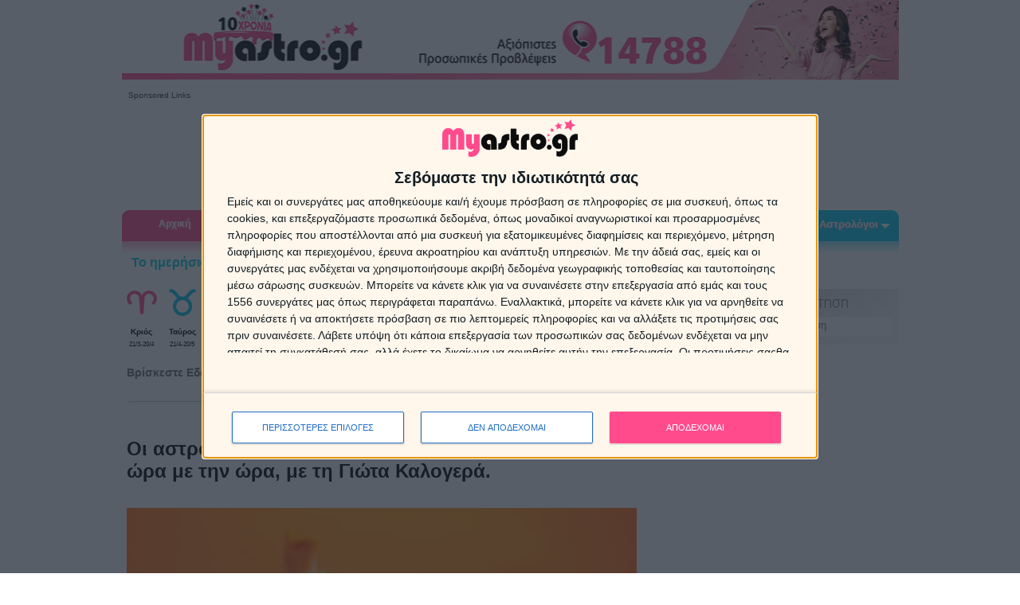

--- FILE ---
content_type: text/css
request_url: https://cdn2.myastro.gr/templates/astra24/style.min.css?v3.5
body_size: 39132
content:
@charset "utf-8";.ui-helper-hidden{display:none}.ui-helper-hidden-accessible{position:absolute;left:-99999999px}.ui-helper-reset{margin:0;padding:0;border:0;outline:0;line-height:1.3;text-decoration:none;font-size:100%;list-style:none}.ui-helper-clearfix:after{content:".";display:block;height:0;clear:both;visibility:hidden}.ui-helper-clearfix{display:inline-block}/*\*/* html .ui-helper-clearfix{height:1%}.ui-helper-clearfix{display:block}/**/.ui-helper-zfix{width:100%;height:100%;top:0;left:0;position:absolute;opacity:0;filter:Alpha(Opacity=0)}.ui-state-disabled{cursor:default !important}.ui-icon{display:block;text-indent:-99999px;overflow:hidden;background-repeat:no-repeat}.ui-widget-overlay{position:absolute;top:0;left:0;width:100%;height:100%}.ui-accordion .ui-accordion-header{cursor:pointer;position:relative;margin-top:1px;zoom:1}.ui-accordion .ui-accordion-li-fix{display:inline}.ui-accordion .ui-accordion-header-active{border-bottom:0 !important}.ui-accordion .ui-accordion-header a{display:block;font-size:1em;padding:.5em .5em .5em 2.2em}.ui-accordion .ui-accordion-header .ui-icon{position:absolute;left:.5em;top:50%;margin-top:-8px}.ui-accordion .ui-accordion-content{padding:1em 2.2em;border-top:0;margin-top:-2px;position:relative;top:1px;margin-bottom:2px;overflow:auto;display:none}.ui-accordion .ui-accordion-content-active{display:block}@import url("ui.core.css");@import url("ui.accordion.css");@import url("ui.datepicker.css");@import url("ui.dialog.css");@import url("ui.progressbar.css");@import url("ui.resizable.css");@import url("ui.slider.css");@import url("ui.tabs.css");.ui-datepicker{width:17em;padding:.2em .2em 0}.ui-datepicker .ui-datepicker-header{position:relative;padding:.2em 0}.ui-datepicker .ui-datepicker-prev,.ui-datepicker .ui-datepicker-next{position:absolute;top:2px;width:1.8em;height:1.8em}.ui-datepicker .ui-datepicker-prev-hover,.ui-datepicker .ui-datepicker-next-hover{top:1px}.ui-datepicker .ui-datepicker-prev{left:2px}.ui-datepicker .ui-datepicker-next{right:2px}.ui-datepicker .ui-datepicker-prev-hover{left:1px}.ui-datepicker .ui-datepicker-next-hover{right:1px}.ui-datepicker .ui-datepicker-prev span,.ui-datepicker .ui-datepicker-next span{display:block;position:absolute;left:50%;margin-left:-8px;top:50%;margin-top:-8px}.ui-datepicker .ui-datepicker-title{margin:0 2.3em;line-height:1.8em;text-align:center}.ui-datepicker .ui-datepicker-title select{float:left;font-size:1em;margin:1px 0}.ui-datepicker select.ui-datepicker-month-year{width:100%}.ui-datepicker select.ui-datepicker-month,.ui-datepicker select.ui-datepicker-year{width:49%}.ui-datepicker .ui-datepicker-title select.ui-datepicker-year{float:right}.ui-datepicker table{width:100%;font-size:.9em;border-collapse:collapse;margin:0 0 .4em}.ui-datepicker th{padding:.7em .3em;text-align:center;font-weight:bold;border:0}.ui-datepicker td{border:0;padding:1px}.ui-datepicker td span,.ui-datepicker td a{display:block;padding:.2em;text-align:right;text-decoration:none}.ui-datepicker .ui-datepicker-buttonpane{background-image:none;margin:.7em 0 0 0;padding:0 .2em;border-left:0;border-right:0;border-bottom:0}.ui-datepicker .ui-datepicker-buttonpane button{float:right;margin:.5em .2em .4em;cursor:pointer;padding:.2em .6em .3em .6em;width:auto;overflow:visible}.ui-datepicker .ui-datepicker-buttonpane button.ui-datepicker-current{float:left}.ui-datepicker.ui-datepicker-multi{width:auto}.ui-datepicker-multi .ui-datepicker-group{float:left}.ui-datepicker-multi .ui-datepicker-group table{width:95%;margin:0 auto .4em}.ui-datepicker-multi-2 .ui-datepicker-group{width:50%}.ui-datepicker-multi-3 .ui-datepicker-group{width:33.3%}.ui-datepicker-multi-4 .ui-datepicker-group{width:25%}.ui-datepicker-multi .ui-datepicker-group-last .ui-datepicker-header{border-left-width:0}.ui-datepicker-multi .ui-datepicker-group-middle .ui-datepicker-header{border-left-width:0}.ui-datepicker-multi .ui-datepicker-buttonpane{clear:left}.ui-datepicker-row-break{clear:both;width:100%}.ui-datepicker-rtl{direction:rtl}.ui-datepicker-rtl .ui-datepicker-prev{right:2px;left:auto}.ui-datepicker-rtl .ui-datepicker-next{left:2px;right:auto}.ui-datepicker-rtl .ui-datepicker-prev:hover{right:1px;left:auto}.ui-datepicker-rtl .ui-datepicker-next:hover{left:1px;right:auto}.ui-datepicker-rtl .ui-datepicker-buttonpane{clear:right}.ui-datepicker-rtl .ui-datepicker-buttonpane button{float:left}.ui-datepicker-rtl .ui-datepicker-buttonpane button.ui-datepicker-current{float:right}.ui-datepicker-rtl .ui-datepicker-group{float:right}.ui-datepicker-rtl .ui-datepicker-group-last .ui-datepicker-header{border-right-width:0;border-left-width:1px}.ui-datepicker-rtl .ui-datepicker-group-middle .ui-datepicker-header{border-right-width:0;border-left-width:1px}.ui-datepicker-cover{display:none;display:block;position:absolute;z-index:-1;filter:mask();top:-4px;left:-4px;width:200px;height:200px}.ui-dialog{position:absolute !important;padding:.2em;width:300px}.ui-dialog .ui-dialog-titlebar{padding:.5em .3em .3em 1em;position:relative}.ui-dialog .ui-dialog-title{float:left;margin:.1em 0 .2em}.ui-dialog .ui-dialog-titlebar-close{position:absolute;right:.3em;top:50%;width:19px;margin:-10px 0 0 0;padding:1px;height:18px}.ui-dialog .ui-dialog-titlebar-close span{display:block;margin:1px}.ui-dialog .ui-dialog-titlebar-close:hover,.ui-dialog .ui-dialog-titlebar-close:focus{padding:0}.ui-dialog .ui-dialog-content{border:0;padding:.5em 1em;background:0;overflow:auto;zoom:1}.ui-dialog .ui-dialog-buttonpane{text-align:left;border-width:1px 0 0 0;background-image:none;margin:.5em 0 0 0;padding:.3em 1em .5em .4em}.ui-dialog .ui-dialog-buttonpane button{float:right;margin:.5em .4em .5em 0;cursor:pointer;padding:.2em .6em .3em .6em;line-height:1.4em;width:auto;overflow:visible}.ui-dialog .ui-resizable-se{width:14px;height:14px;right:3px;bottom:3px}.ui-draggable .ui-dialog-titlebar{cursor:move}.ui-progressbar{height:2em;text-align:left}.ui-progressbar .ui-progressbar-value{margin:-1px;height:100%}.ui-resizable{position:relative}.ui-resizable-handle{position:absolute;font-size:.1px;z-index:99999;display:block}.ui-resizable-disabled .ui-resizable-handle,.ui-resizable-autohide .ui-resizable-handle{display:none}.ui-resizable-n{cursor:n-resize;height:7px;width:100%;top:-5px;left:0}.ui-resizable-s{cursor:s-resize;height:7px;width:100%;bottom:-5px;left:0}.ui-resizable-e{cursor:e-resize;width:7px;right:-5px;top:0;height:100%}.ui-resizable-w{cursor:w-resize;width:7px;left:-5px;top:0;height:100%}.ui-resizable-se{cursor:se-resize;width:12px;height:12px;right:1px;bottom:1px}.ui-resizable-sw{cursor:sw-resize;width:9px;height:9px;left:-5px;bottom:-5px}.ui-resizable-nw{cursor:nw-resize;width:9px;height:9px;left:-5px;top:-5px}.ui-resizable-ne{cursor:ne-resize;width:9px;height:9px;right:-5px;top:-5px}.ui-slider{position:relative;text-align:left}.ui-slider .ui-slider-handle{position:absolute;z-index:2;width:1.2em;height:1.2em;cursor:default}.ui-slider .ui-slider-range{position:absolute;z-index:1;font-size:.7em;display:block;border:0}.ui-slider-horizontal{height:.8em}.ui-slider-horizontal .ui-slider-handle{top:-.3em;margin-left:-.6em}.ui-slider-horizontal .ui-slider-range{top:0;height:100%}.ui-slider-horizontal .ui-slider-range-min{left:0}.ui-slider-horizontal .ui-slider-range-max{right:0}.ui-slider-vertical{width:.8em;height:100px}.ui-slider-vertical .ui-slider-handle{left:-.3em;margin-left:0;margin-bottom:-.6em}.ui-slider-vertical .ui-slider-range{left:0;width:100%}.ui-slider-vertical .ui-slider-range-min{bottom:0}.ui-slider-vertical .ui-slider-range-max{top:0}.ui-tabs{padding:.2em;zoom:1}.ui-tabs .ui-tabs-nav{list-style:none;position:relative;padding:.2em .2em 0}.ui-tabs .ui-tabs-nav li{position:relative;float:left;border-bottom-width:0 !important;margin:0 .2em -1px 0;padding:0}.ui-tabs .ui-tabs-nav li a{float:left;text-decoration:none;padding:.5em 1em}.ui-tabs .ui-tabs-nav li.ui-tabs-selected{padding-bottom:1px;border-bottom-width:0}.ui-tabs .ui-tabs-nav li.ui-tabs-selected a,.ui-tabs .ui-tabs-nav li.ui-state-disabled a,.ui-tabs .ui-tabs-nav li.ui-state-processing a{cursor:text}.ui-tabs .ui-tabs-nav li a,.ui-tabs.ui-tabs-collapsible .ui-tabs-nav li.ui-tabs-selected a{cursor:pointer}.ui-tabs .ui-tabs-panel{padding:1em 1.4em;display:block;border-width:0;background:0}.ui-tabs .ui-tabs-hide{display:none !important}.ui-widget{font-family:Verdana,Geneva,sans-serif;font-size:1.1em}.ui-widget input,.ui-widget select,.ui-widget textarea,.ui-widget button{font-family:Verdana,Geneva,sans-serif;font-size:1em}.ui-widget-content{border:1px solid #aaa;background:#fff url(images/ui-bg_glass_75_ffffff_1x400.png) 0 0 repeat-x;color:#222}.ui-widget-content a{color:#222}.ui-widget-header{border:1px solid #aaa;background:#ccc url(images/ui-bg_highlight-soft_75_cccccc_1x100.png) 0 50% repeat-x;color:#222;font-weight:bold}.ui-widget-header a{color:#222}.ui-state-default,.ui-widget-content .ui-state-default{border:1px solid #d3d3d3;background:#e6e6e6 url(images/ui-bg_glass_75_e6e6e6_1x400.png) 0 50% repeat-x;font-weight:normal;color:#555;outline:0}.ui-state-default a,.ui-state-default a:link,.ui-state-default a:visited{color:#555;text-decoration:none;outline:0}.ui-state-hover,.ui-widget-content .ui-state-hover,.ui-state-focus,.ui-widget-content .ui-state-focus{border:1px solid #999;background:#dadada url(images/ui-bg_glass_75_dadada_1x400.png) 0 50% repeat-x;font-weight:normal;color:#212121;outline:0}.ui-state-hover a,.ui-state-hover a:hover{color:#212121;text-decoration:none;outline:0}.ui-state-active,.ui-widget-content .ui-state-active{border:1px solid #aaa;background:#fff url(images/ui-bg_glass_65_ffffff_1x400.png) 0 50% repeat-x;font-weight:normal;color:#212121;outline:0}.ui-state-active a,.ui-state-active a:link,.ui-state-active a:visited{color:#212121;outline:0;text-decoration:none}.ui-state-highlight,.ui-widget-content .ui-state-highlight{border:1px solid #fcefa1;background:#fbf9ee url(images/ui-bg_glass_55_fbf9ee_1x400.png) 0 50% repeat-x;color:#363636}.ui-state-highlight a,.ui-widget-content .ui-state-highlight a{color:#363636}.ui-state-error,.ui-widget-content .ui-state-error{border:1px solid #cd0a0a;background:#fef1ec url(images/ui-bg_inset-soft_95_fef1ec_1x100.png) 0 50% repeat-x;color:#cd0a0a}.ui-state-error a,.ui-widget-content .ui-state-error a{color:#363636}.ui-state-error-text,.ui-widget-content .ui-state-error-text{color:#cd0a0a}.ui-state-disabled,.ui-widget-content .ui-state-disabled{opacity:.35;filter:Alpha(Opacity=35);background-image:none}.ui-priority-primary,.ui-widget-content .ui-priority-primary{font-weight:bold}.ui-priority-secondary,.ui-widget-content .ui-priority-secondary{opacity:.7;filter:Alpha(Opacity=70);font-weight:normal}.ui-icon{width:16px;height:16px;background-image:url(images/ui-icons_222222_256x240.png)}.ui-widget-content .ui-icon{background-image:url(images/ui-icons_222222_256x240.png)}.ui-widget-header .ui-icon{background-image:url(images/ui-icons_222222_256x240.png)}.ui-state-default .ui-icon{background-image:url(images/ui-icons_888888_256x240.png)}.ui-state-hover .ui-icon,.ui-state-focus .ui-icon{background-image:url(images/ui-icons_454545_256x240.png)}.ui-state-active .ui-icon{background-image:url(images/ui-icons_454545_256x240.png)}.ui-state-highlight .ui-icon{background-image:url(images/ui-icons_2e83ff_256x240.png)}.ui-state-error .ui-icon,.ui-state-error-text .ui-icon{background-image:url(images/ui-icons_cd0a0a_256x240.png)}.ui-icon-carat-1-n{background-position:0 0}.ui-icon-carat-1-ne{background-position:-16px 0}.ui-icon-carat-1-e{background-position:-32px 0}.ui-icon-carat-1-se{background-position:-48px 0}.ui-icon-carat-1-s{background-position:-64px 0}.ui-icon-carat-1-sw{background-position:-80px 0}.ui-icon-carat-1-w{background-position:-96px 0}.ui-icon-carat-1-nw{background-position:-112px 0}.ui-icon-carat-2-n-s{background-position:-128px 0}.ui-icon-carat-2-e-w{background-position:-144px 0}.ui-icon-triangle-1-n{background-position:0 -16px}.ui-icon-triangle-1-ne{background-position:-16px -16px}.ui-icon-triangle-1-e{background-position:-32px -16px}.ui-icon-triangle-1-se{background-position:-48px -16px}.ui-icon-triangle-1-s{background-position:-64px -16px}.ui-icon-triangle-1-sw{background-position:-80px -16px}.ui-icon-triangle-1-w{background-position:-96px -16px}.ui-icon-triangle-1-nw{background-position:-112px -16px}.ui-icon-triangle-2-n-s{background-position:-128px -16px}.ui-icon-triangle-2-e-w{background-position:-144px -16px}.ui-icon-arrow-1-n{background-position:0 -32px}.ui-icon-arrow-1-ne{background-position:-16px -32px}.ui-icon-arrow-1-e{background-position:-32px -32px}.ui-icon-arrow-1-se{background-position:-48px -32px}.ui-icon-arrow-1-s{background-position:-64px -32px}.ui-icon-arrow-1-sw{background-position:-80px -32px}.ui-icon-arrow-1-w{background-position:-96px -32px}.ui-icon-arrow-1-nw{background-position:-112px -32px}.ui-icon-arrow-2-n-s{background-position:-128px -32px}.ui-icon-arrow-2-ne-sw{background-position:-144px -32px}.ui-icon-arrow-2-e-w{background-position:-160px -32px}.ui-icon-arrow-2-se-nw{background-position:-176px -32px}.ui-icon-arrowstop-1-n{background-position:-192px -32px}.ui-icon-arrowstop-1-e{background-position:-208px -32px}.ui-icon-arrowstop-1-s{background-position:-224px -32px}.ui-icon-arrowstop-1-w{background-position:-240px -32px}.ui-icon-arrowthick-1-n{background-position:0 -48px}.ui-icon-arrowthick-1-ne{background-position:-16px -48px}.ui-icon-arrowthick-1-e{background-position:-32px -48px}.ui-icon-arrowthick-1-se{background-position:-48px -48px}.ui-icon-arrowthick-1-s{background-position:-64px -48px}.ui-icon-arrowthick-1-sw{background-position:-80px -48px}.ui-icon-arrowthick-1-w{background-position:-96px -48px}.ui-icon-arrowthick-1-nw{background-position:-112px -48px}.ui-icon-arrowthick-2-n-s{background-position:-128px -48px}.ui-icon-arrowthick-2-ne-sw{background-position:-144px -48px}.ui-icon-arrowthick-2-e-w{background-position:-160px -48px}.ui-icon-arrowthick-2-se-nw{background-position:-176px -48px}.ui-icon-arrowthickstop-1-n{background-position:-192px -48px}.ui-icon-arrowthickstop-1-e{background-position:-208px -48px}.ui-icon-arrowthickstop-1-s{background-position:-224px -48px}.ui-icon-arrowthickstop-1-w{background-position:-240px -48px}.ui-icon-arrowreturnthick-1-w{background-position:0 -64px}.ui-icon-arrowreturnthick-1-n{background-position:-16px -64px}.ui-icon-arrowreturnthick-1-e{background-position:-32px -64px}.ui-icon-arrowreturnthick-1-s{background-position:-48px -64px}.ui-icon-arrowreturn-1-w{background-position:-64px -64px}.ui-icon-arrowreturn-1-n{background-position:-80px -64px}.ui-icon-arrowreturn-1-e{background-position:-96px -64px}.ui-icon-arrowreturn-1-s{background-position:-112px -64px}.ui-icon-arrowrefresh-1-w{background-position:-128px -64px}.ui-icon-arrowrefresh-1-n{background-position:-144px -64px}.ui-icon-arrowrefresh-1-e{background-position:-160px -64px}.ui-icon-arrowrefresh-1-s{background-position:-176px -64px}.ui-icon-arrow-4{background-position:0 -80px}.ui-icon-arrow-4-diag{background-position:-16px -80px}.ui-icon-extlink{background-position:-32px -80px}.ui-icon-newwin{background-position:-48px -80px}.ui-icon-refresh{background-position:-64px -80px}.ui-icon-shuffle{background-position:-80px -80px}.ui-icon-transfer-e-w{background-position:-96px -80px}.ui-icon-transferthick-e-w{background-position:-112px -80px}.ui-icon-folder-collapsed{background-position:0 -96px}.ui-icon-folder-open{background-position:-16px -96px}.ui-icon-document{background-position:-32px -96px}.ui-icon-document-b{background-position:-48px -96px}.ui-icon-note{background-position:-64px -96px}.ui-icon-mail-closed{background-position:-80px -96px}.ui-icon-mail-open{background-position:-96px -96px}.ui-icon-suitcase{background-position:-112px -96px}.ui-icon-comment{background-position:-128px -96px}.ui-icon-person{background-position:-144px -96px}.ui-icon-print{background-position:-160px -96px}.ui-icon-trash{background-position:-176px -96px}.ui-icon-locked{background-position:-192px -96px}.ui-icon-unlocked{background-position:-208px -96px}.ui-icon-bookmark{background-position:-224px -96px}.ui-icon-tag{background-position:-240px -96px}.ui-icon-home{background-position:0 -112px}.ui-icon-flag{background-position:-16px -112px}.ui-icon-calendar{background-position:-32px -112px}.ui-icon-cart{background-position:-48px -112px}.ui-icon-pencil{background-position:-64px -112px}.ui-icon-clock{background-position:-80px -112px}.ui-icon-disk{background-position:-96px -112px}.ui-icon-calculator{background-position:-112px -112px}.ui-icon-zoomin{background-position:-128px -112px}.ui-icon-zoomout{background-position:-144px -112px}.ui-icon-search{background-position:-160px -112px}.ui-icon-wrench{background-position:-176px -112px}.ui-icon-gear{background-position:-192px -112px}.ui-icon-heart{background-position:-208px -112px}.ui-icon-star{background-position:-224px -112px}.ui-icon-link{background-position:-240px -112px}.ui-icon-cancel{background-position:0 -128px}.ui-icon-plus{background-position:-16px -128px}.ui-icon-plusthick{background-position:-32px -128px}.ui-icon-minus{background-position:-48px -128px}.ui-icon-minusthick{background-position:-64px -128px}.ui-icon-close{background-position:-80px -128px}.ui-icon-closethick{background-position:-96px -128px}.ui-icon-key{background-position:-112px -128px}.ui-icon-lightbulb{background-position:-128px -128px}.ui-icon-scissors{background-position:-144px -128px}.ui-icon-clipboard{background-position:-160px -128px}.ui-icon-copy{background-position:-176px -128px}.ui-icon-contact{background-position:-192px -128px}.ui-icon-image{background-position:-208px -128px}.ui-icon-video{background-position:-224px -128px}.ui-icon-script{background-position:-240px -128px}.ui-icon-alert{background-position:0 -144px}.ui-icon-info{background-position:-16px -144px}.ui-icon-notice{background-position:-32px -144px}.ui-icon-help{background-position:-48px -144px}.ui-icon-check{background-position:-64px -144px}.ui-icon-bullet{background-position:-80px -144px}.ui-icon-radio-off{background-position:-96px -144px}.ui-icon-radio-on{background-position:-112px -144px}.ui-icon-pin-w{background-position:-128px -144px}.ui-icon-pin-s{background-position:-144px -144px}.ui-icon-play{background-position:0 -160px}.ui-icon-pause{background-position:-16px -160px}.ui-icon-seek-next{background-position:-32px -160px}.ui-icon-seek-prev{background-position:-48px -160px}.ui-icon-seek-end{background-position:-64px -160px}.ui-icon-seek-first{background-position:-80px -160px}.ui-icon-stop{background-position:-96px -160px}.ui-icon-eject{background-position:-112px -160px}.ui-icon-volume-off{background-position:-128px -160px}.ui-icon-volume-on{background-position:-144px -160px}.ui-icon-power{background-position:0 -176px}.ui-icon-signal-diag{background-position:-16px -176px}.ui-icon-signal{background-position:-32px -176px}.ui-icon-battery-0{background-position:-48px -176px}.ui-icon-battery-1{background-position:-64px -176px}.ui-icon-battery-2{background-position:-80px -176px}.ui-icon-battery-3{background-position:-96px -176px}.ui-icon-circle-plus{background-position:0 -192px}.ui-icon-circle-minus{background-position:-16px -192px}.ui-icon-circle-close{background-position:-32px -192px}.ui-icon-circle-triangle-e{background-position:-48px -192px}.ui-icon-circle-triangle-s{background-position:-64px -192px}.ui-icon-circle-triangle-w{background-position:-80px -192px}.ui-icon-circle-triangle-n{background-position:-96px -192px}.ui-icon-circle-arrow-e{background-position:-112px -192px}.ui-icon-circle-arrow-s{background-position:-128px -192px}.ui-icon-circle-arrow-w{background-position:-144px -192px}.ui-icon-circle-arrow-n{background-position:-160px -192px}.ui-icon-circle-zoomin{background-position:-176px -192px}.ui-icon-circle-zoomout{background-position:-192px -192px}.ui-icon-circle-check{background-position:-208px -192px}.ui-icon-circlesmall-plus{background-position:0 -208px}.ui-icon-circlesmall-minus{background-position:-16px -208px}.ui-icon-circlesmall-close{background-position:-32px -208px}.ui-icon-squaresmall-plus{background-position:-48px -208px}.ui-icon-squaresmall-minus{background-position:-64px -208px}.ui-icon-squaresmall-close{background-position:-80px -208px}.ui-icon-grip-dotted-vertical{background-position:0 -224px}.ui-icon-grip-dotted-horizontal{background-position:-16px -224px}.ui-icon-grip-solid-vertical{background-position:-32px -224px}.ui-icon-grip-solid-horizontal{background-position:-48px -224px}.ui-icon-gripsmall-diagonal-se{background-position:-64px -224px}.ui-icon-grip-diagonal-se{background-position:-80px -224px}.ui-corner-tl{-moz-border-radius-topleft:4px;-webkit-border-top-left-radius:4px}.ui-corner-tr{-moz-border-radius-topright:4px;-webkit-border-top-right-radius:4px}.ui-corner-bl{-moz-border-radius-bottomleft:4px;-webkit-border-bottom-left-radius:4px}.ui-corner-br{-moz-border-radius-bottomright:4px;-webkit-border-bottom-right-radius:4px}.ui-corner-top{-moz-border-radius-topleft:4px;-webkit-border-top-left-radius:4px;-moz-border-radius-topright:4px;-webkit-border-top-right-radius:4px}.ui-corner-bottom{-moz-border-radius-bottomleft:4px;-webkit-border-bottom-left-radius:4px;-moz-border-radius-bottomright:4px;-webkit-border-bottom-right-radius:4px}.ui-corner-right{-moz-border-radius-topright:4px;-webkit-border-top-right-radius:4px;-moz-border-radius-bottomright:4px;-webkit-border-bottom-right-radius:4px}.ui-corner-left{-moz-border-radius-topleft:4px;-webkit-border-top-left-radius:4px;-moz-border-radius-bottomleft:4px;-webkit-border-bottom-left-radius:4px}.ui-corner-all{-moz-border-radius:4px;-webkit-border-radius:4px}.ui-widget-overlay{background:#aaa none 0 0 repeat-x;opacity:.3;filter:Alpha(Opacity=30)}.ui-widget-shadow{margin:-4px 0 0 -4px;padding:4px;background:#aaa none 0 0 repeat-x;opacity:.35;filter:Alpha(Opacity=35);-moz-border-radius:4px;-webkit-border-radius:4px}.selectBox-dropdown{position:relative;border:solid 1px #d3d3d3;line-height:1.5;text-decoration:none;text-align:left;color:#fff;outline:0;padding:2px 20px 2px 0;height:20px;vertical-align:middle;background:#353231;background:-moz-linear-gradient(top,#353231 1%,#353231 100%);background:-webkit-gradient(linear,left top,left bottom,color-stop(1%,#353231),color-stop(100%,#353231));filter:progid:DXImageTransform.Microsoft.gradient(startColorstr='#F8F8F8',endColorstr='#E1E1E1',GradientType=0);-moz-box-shadow:0 1px 0 rgba(255,255,255,.75);-webkit-box-shadow:0 1px 0 rgba(255,255,255,.75);box-shadow:0 1px 0 rgba(255,255,255,.75);-webkit-border-radius:4px;-moz-border-radius:4px;border-radius:4px;display:inline-block;cursor:default;font-size:12px}.selectBox-dropdown:focus,.selectBox-dropdown:focus .selectBox-arrow{border-color:#666}.selectBox-dropdown.selectBox-menuShowing-bottom{-moz-border-radius-bottomleft:0;-moz-border-radius-bottomright:0;-webkit-border-bottom-left-radius:0;-webkit-border-bottom-right-radius:0;border-bottom-left-radius:0;border-bottom-right-radius:0}.selectBox-dropdown.selectBox-menuShowing-top{-moz-border-radius-topleft:0;-moz-border-radius-topright:0;-webkit-border-top-left-radius:0;-webkit-border-top-right-radius:0;border-top-left-radius:0;border-top-right-radius:0}.selectBox-dropdown .selectBox-label{padding:2px 8px;display:inline-block;white-space:nowrap;overflow:hidden;padding-right:30px}.selectBox-dropdown .selectBox-arrow{position:absolute;top:0;right:0;width:23px;height:100%;background:url(images/arrow.gif) 50% center no-repeat;border-left:solid 1px #BBB}.selectBox-dropdown-menu{position:absolute;z-index:99999;max-height:200px;min-height:1em;border:solid 1px #BBB;background:#FFF;-moz-box-shadow:0 2px 6px rgba(0,0,0,.2);-webkit-box-shadow:0 2px 6px rgba(0,0,0,.2);box-shadow:0 2px 6px rgba(0,0,0,.2);overflow:auto;-webkit-overflow-scrolling:touch;font-size:12px}.selectBox-inline{min-width:150px;outline:0;border:solid 1px #BBB;background:#FFF;display:inline-block;-webkit-border-radius:4px;-moz-border-radius:4px;border-radius:4px;overflow:auto}.selectBox-inline:focus{border-color:#666}.selectBox-options,.selectBox-options LI,.selectBox-options LI A{list-style:none;display:block;cursor:default;padding:0;margin:0}.selectBox-options.selectBox-options-top{border-bottom:0;margin-top:1px;-moz-border-radius-topleft:5px;-moz-border-radius-topright:5px;-webkit-border-top-left-radius:5px;-webkit-border-top-right-radius:5px;border-top-left-radius:5px;border-top-right-radius:5px}.selectBox-options.selectBox-options-bottom{border-top:0;-moz-border-radius-bottomleft:5px;-moz-border-radius-bottomright:5px;-webkit-border-bottom-left-radius:5px;-webkit-border-bottom-right-radius:5px;border-bottom-left-radius:5px;border-bottom-right-radius:5px}.selectBox-options LI A{line-height:1.5;padding:0 .5em;white-space:nowrap;overflow:hidden;background:6px center no-repeat}.selectBox-options LI.selectBox-hover A{background-color:#EEE}.selectBox-options LI.selectBox-disabled A{color:#888;background-color:transparent}.selectBox-options LI.selectBox-selected A{background-color:#c8def4}.selectBox-options .selectBox-optgroup{color:#666;background:#EEE;font-weight:bold;line-height:1.5;padding:0 .3em;white-space:nowrap}.selectBox.selectBox-disabled{color:#888 !important}.selectBox-dropdown.selectBox-disabled .selectBox-arrow{opacity:.5;filter:alpha(opacity=50);border-color:#666}.selectBox-inline.selectBox-disabled{color:#888 !important}.selectBox-inline.selectBox-disabled .selectBox-options A{background-color:transparent !important}/*!
Video.js Default Styles (http://videojs.com)
Version 4.1.0
*/.video-js{background-color:#000;position:relative;padding:0;font-size:10px;vertical-align:middle;-webkit-user-select:none;-moz-user-select:none;-ms-user-select:none;-o-user-select:none;user-select:none}.video-js .vjs-tech{position:absolute;top:0;left:0;width:100%;height:100%}.video-js:-moz-full-screen{position:absolute}body.vjs-full-window{padding:0;margin:0;height:100%;overflow-y:auto}.video-js.vjs-fullscreen{position:fixed;overflow:hidden;z-index:1000;left:0;top:0;bottom:0;right:0;width:100% !important;height:100% !important;_position:absolute}.video-js:-webkit-full-screen{width:100% !important;height:100% !important}.vjs-poster{background-repeat:no-repeat;background-position:50% 50%;background-size:contain;cursor:pointer;height:100%;margin:0;padding:0;position:relative;width:100%}.vjs-poster img{display:block;margin:0 auto;max-height:100%;padding:0;width:100%}.video-js .vjs-text-track-display{text-align:center;position:absolute;bottom:4em;left:1em;right:1em;font-family:Verdana,Geneva,sans-serif}.video-js .vjs-text-track{display:none;font-size:1.4em;text-align:center;margin-bottom:.1em;background:#000;background:rgba(0,0,0,0.50)}.video-js .vjs-subtitles{color:#fff}.video-js .vjs-captions{color:#fc6}.vjs-tt-cue{display:block}.vjs-fade-in{display:block !important;visibility:visible;opacity:1;-webkit-transition:visibility .1s,opacity .1s;-moz-transition:visibility .1s,opacity .1s;-ms-transition:visibility .1s,opacity .1s;-o-transition:visibility .1s,opacity .1s;transition:visibility .1s,opacity .1s}.vjs-fade-out{display:block !important;visibility:hidden;opacity:0;-webkit-transition:visibility 1.5s,opacity 1.5s;-moz-transition:visibility 1.5s,opacity 1.5s;-ms-transition:visibility 1.5s,opacity 1.5s;-o-transition:visibility 1.5s,opacity 1.5s;transition:visibility 1.5s,opacity 1.5s;-webkit-transition-delay:2s;-moz-transition-delay:2s;-ms-transition-delay:2s;-o-transition-delay:2s;transition-delay:2s}.vjs-default-skin .vjs-hidden{display:none}.vjs-lock-showing{display:block !important;opacity:1;visibility:visible}@font-face{font-family:'VideoJS';src:url('font/vjs.eot');src:url('font/vjs.eot?#iefix') format('embedded-opentype'),url('font/vjs.woff') format('woff'),url('font/vjs.ttf') format('truetype');font-weight:normal;font-style:normal;font-display:fallback}.vjs-default-skin{color:#ccc}.vjs-default-skin .vjs-slider{outline:0;position:relative;cursor:pointer;padding:0;background:#323232;background:rgba(100,100,100,0.5)}.vjs-default-skin .vjs-slider:focus{background:#464646;background:rgba(100,100,100,0.70);-webkit-box-shadow:0 0 2em rgba(255,255,255,1);-moz-box-shadow:0 0 2em rgba(255,255,255,1);box-shadow:0 0 2em rgba(255,255,255,1)}.vjs-default-skin .vjs-slider-handle{position:absolute;left:0;top:0}.vjs-default-skin .vjs-slider-handle:before{content:"\e009";font-family:VideoJS;font-size:1em;line-height:1;text-align:center;text-shadow:0 0 1em #fff;position:absolute;top:0;left:0;-webkit-transform:rotate(-45deg);-moz-transform:rotate(-45deg);-ms-transform:rotate(-45deg);-o-transform:rotate(-45deg);filter:progid:DXImageTransform.Microsoft.BasicImage(rotation=2)}.vjs-default-skin .vjs-control-bar{display:none;position:absolute;bottom:0;left:0;right:0;padding:0;margin:0;height:3.0;background-color:#000;background-color:rgba(7,40,50,0.7);font-style:normal;font-weight:normal;font-family:Verdana,Geneva,sans-serif}.vjs-default-skin .vjs-control{outline:0;position:relative;float:left;text-align:center;margin:0;padding:0;height:3.0;width:4em}.vjs-default-skin .vjs-control:before{font-family:VideoJS;font-size:1.5em;line-height:2;position:absolute;top:0;left:0;width:100%;height:100%;text-align:center;text-shadow:1px 1px 1px rgba(0,0,0,0.5)}.vjs-default-skin .vjs-control:focus:before,.vjs-default-skin .vjs-control:hover:before{text-shadow:0 0 1em rgba(255,255,255,1)}.vjs-default-skin .vjs-control-text{border:0;clip:rect(0 0 0 0);height:1px;margin:-1px;overflow:hidden;padding:0;position:absolute;width:1px}.vjs-default-skin .vjs-play-control{width:5em;cursor:pointer}.vjs-default-skin .vjs-play-control:before{content:"\e001"}.vjs-default-skin.vjs-playing .vjs-play-control:before{content:"\e002"}.vjs-default-skin .vjs-mute-control,.vjs-default-skin .vjs-volume-menu-button{cursor:pointer;float:right}.vjs-default-skin .vjs-mute-control:before,.vjs-default-skin .vjs-volume-menu-button:before{content:"\e006"}.vjs-default-skin .vjs-mute-control.vjs-vol-0:before,.vjs-default-skin .vjs-volume-menu-button.vjs-vol-0:before{content:"\e003"}.vjs-default-skin .vjs-mute-control.vjs-vol-1:before,.vjs-default-skin .vjs-volume-menu-button.vjs-vol-1:before{content:"\e004"}.vjs-default-skin .vjs-mute-control.vjs-vol-2:before,.vjs-default-skin .vjs-volume-menu-button.vjs-vol-2:before{content:"\e005"}.vjs-default-skin .vjs-volume-control{width:5em;float:right}.vjs-default-skin .vjs-volume-bar{width:5em;height:.6em;margin:1.1em auto 0}.vjs-default-skin .vjs-volume-menu-button .vjs-menu-content{height:2.9em}.vjs-default-skin .vjs-volume-level{position:absolute;top:0;left:0;height:.5em;background:#66a8cc url([data-uri]) -50% 0 repeat}.vjs-default-skin .vjs-volume-bar .vjs-volume-handle{width:.5em;height:.5em}.vjs-default-skin .vjs-volume-handle:before{font-size:.9em;top:-0.2em;left:-0.2em;width:1em;height:1em}.vjs-default-skin .vjs-volume-menu-button .vjs-menu .vjs-menu-content{width:6em;left:-4em}.vjs-default-skin .vjs-progress-control{position:absolute;left:0;right:0;width:auto;font-size:.3em;height:1em;top:-1em;-webkit-transition:top .4s,height .4s,font-size .4s,-webkit-transform .4s;-moz-transition:top .4s,height .4s,font-size .4s,-moz-transform .4s;-o-transition:top .4s,height .4s,font-size .4s,-o-transform .4s;transition:top .4s,height .4s,font-size .4s,transform .4s}.vjs-default-skin:hover .vjs-progress-control{font-size:.9em;-webkit-transition:top .2s,height .2s,font-size .2s,-webkit-transform .2s;-moz-transition:top .2s,height .2s,font-size .2s,-moz-transform .2s;-o-transition:top .2s,height .2s,font-size .2s,-o-transform .2s;transition:top .2s,height .2s,font-size .2s,transform .2s}.vjs-default-skin .vjs-progress-holder{height:100%}.vjs-default-skin .vjs-progress-holder .vjs-play-progress,.vjs-default-skin .vjs-progress-holder .vjs-load-progress{position:absolute;display:block;height:100%;margin:0;padding:0;left:0;top:0}.vjs-default-skin .vjs-play-progress{background:#66a8cc url([data-uri]) -50% 0 repeat}.vjs-default-skin .vjs-load-progress{background:#646464;background:rgba(255,255,255,0.4)}.vjs-default-skin .vjs-seek-handle{width:1.5em;height:100%}.vjs-default-skin .vjs-seek-handle:before{padding-top:.1em}.vjs-default-skin .vjs-time-controls{font-size:1em;line-height:3em}.vjs-default-skin .vjs-current-time{float:left}.vjs-default-skin .vjs-duration{float:left}.vjs-default-skin .vjs-remaining-time{display:none;float:left}.vjs-time-divider{float:left;line-height:3em}.vjs-default-skin .vjs-fullscreen-control{width:3.8em;cursor:pointer;float:right}.vjs-default-skin .vjs-fullscreen-control:before{content:"\e000"}.vjs-default-skin.vjs-fullscreen .vjs-fullscreen-control:before{content:"\e00b"}.vjs-default-skin .vjs-big-play-button{display:block;z-index:2;position:absolute;top:2em;left:2em;width:12.0;height:8.0;margin:0;text-align:center;vertical-align:middle;cursor:pointer;opacity:1;background-color:#282828;background-color:rgba(7,40,50,0.7);border:.3em solid #323232;border-color:rgba(255,255,255,0.25);-webkit-border-radius:25px;-moz-border-radius:25px;border-radius:25px;-webkit-box-shadow:0 0 1em rgba(255,255,255,0.25);-moz-box-shadow:0 0 1em rgba(255,255,255,0.25);box-shadow:0 0 1em rgba(255,255,255,0.25);-webkit-transition:border .4s,-webkit-box-shadow .4s,-webkit-transform .4s;-moz-transition:border .4s,-moz-box-shadow .4s,-moz-transform .4s;-o-transition:border .4s,-o-box-shadow .4s,-o-transform .4s;transition:border .4s,box-shadow .4s,transform .4s}.vjs-default-skin:hover .vjs-big-play-button,.vjs-default-skin .vjs-big-play-button:focus{outline:0;border-color:#fff;border-color:rgba(255,255,255,1);background-color:#505050;background-color:rgba(50,50,50,0.75);-webkit-box-shadow:0 0 3em #fff;-moz-box-shadow:0 0 3em #fff;box-shadow:0 0 3em #fff;-webkit-transition:border 0,-webkit-box-shadow 0,-webkit-transform 0;-moz-transition:border 0,-moz-box-shadow 0,-moz-transform 0;-o-transition:border 0,-o-box-shadow 0,-o-transform 0;transition:border 0,box-shadow 0,transform 0}.vjs-default-skin .vjs-big-play-button:before{content:"\e001";font-family:VideoJS;font-size:3em;line-height:2.66;text-shadow:.05em .05em .1em #000;text-align:center;position:absolute;left:0;width:100%;height:100%}.vjs-loading-spinner{display:none;position:absolute;top:50%;left:50%;font-size:5em;line-height:1;width:1em;height:1em;margin-left:-0.5em;margin-top:-0.5em;opacity:.75;-webkit-animation:spin 1.5s infinite linear;-moz-animation:spin 1.5s infinite linear;-o-animation:spin 1.5s infinite linear;animation:spin 1.5s infinite linear}.vjs-default-skin .vjs-loading-spinner:before{content:"\e00a";font-family:VideoJS;position:absolute;width:1em;height:1em;text-align:center;text-shadow:0 0 .1em #000}.vjs-default-skin .vjs-loading-spinner:after{content:"\e00a";font-family:VideoJS;position:absolute;width:1em;height:1em;text-align:center;-webkit-background-clip:text;-webkit-text-fill-color:transparent}@-moz-keyframes spin{0{-moz-transform:rotate(0)}100%{-moz-transform:rotate(359deg)}}@-webkit-keyframes spin{0{-webkit-transform:rotate(0)}100%{-webkit-transform:rotate(359deg)}}@-o-keyframes spin{0{-o-transform:rotate(0)}100%{-o-transform:rotate(359deg)}}@-ms-keyframes spin{0{-ms-transform:rotate(0)}100%{-ms-transform:rotate(359deg)}}@keyframes spin{0{transform:rotate(0)}100%{transform:rotate(359deg)}}.vjs-default-skin .vjs-menu-button{float:right;cursor:pointer}.vjs-default-skin .vjs-menu{display:none;position:absolute;bottom:0;left:0;width:0;height:0;margin-bottom:3em;border-left:2em solid transparent;border-right:2em solid transparent;border-top:1.55em solid #000;border-top-color:rgba(7,40,50,0.5)}.vjs-default-skin .vjs-menu-button .vjs-menu .vjs-menu-content{display:block;padding:0;margin:0;position:absolute;width:10em;bottom:1.5em;max-height:15em;overflow:auto;left:-5em;background-color:#000;background-color:rgba(7,40,50,0.7);-webkit-box-shadow:-20px -20px 0 rgba(255,255,255,0.5);-moz-box-shadow:0 0 1em rgba(255,255,255,0.5);box-shadow:-0.2em -0.2em .3em rgba(255,255,255,0.2)}.vjs-default-skin .vjs-menu-button:hover .vjs-menu{display:block}.vjs-default-skin .vjs-menu-button ul li{list-style:none;margin:0;padding:.3em 0 .3em 0;line-height:1.4em;font-size:1.2em;font-weight:normal;text-align:center;text-transform:lowercase}.vjs-default-skin .vjs-menu-button ul li.vjs-selected{background-color:#000}.vjs-default-skin .vjs-menu-button ul li:focus,.vjs-default-skin .vjs-menu-button ul li:hover,.vjs-default-skin .vjs-menu-button ul li.vjs-selected:focus,.vjs-default-skin .vjs-menu-button ul li.vjs-selected:hover{background-color:#fff;background-color:rgba(255,255,255,0.75);color:#111;outline:0;-webkit-box-shadow:0 0 1em rgba(255,255,255,1);-moz-box-shadow:0 0 1em rgba(255,255,255,1);box-shadow:0 0 1em rgba(255,255,255,1)}.vjs-default-skin .vjs-menu-button ul li.vjs-menu-title{text-align:center;text-transform:uppercase;font-size:1em;line-height:2em;padding:0;margin:0 0 .3em 0;font-weight:bold;cursor:default}.vjs-default-skin .vjs-subtitles-button:before{content:"\e00c"}.vjs-default-skin .vjs-captions-button:before{content:"\e008"}.vjs-default-skin .vjs-captions-button:focus .vjs-control-content:before,.vjs-default-skin .vjs-captions-button:hover .vjs-control-content:before{-webkit-box-shadow:0 0 1em rgba(255,255,255,1);-moz-box-shadow:0 0 1em rgba(255,255,255,1);box-shadow:0 0 1em rgba(255,255,255,1)}.jcarousel-skin-astra .jcarousel-direction-rtl{direction:rtl}.jcarousel-skin-astra .jcarousel-container-horizontal{width:300px;padding:10px 0;margin-left:15px}.jcarousel-skin-astra .jcarousel-container-vertical{width:75px;height:245px;padding:40px 20px}.jcarousel-skin-astra .jcarousel-clip-horizontal{width:300px;height:101px;margin-top:-5px;margin-left:-13px;margin-bottom:0}.jcarousel-skin-astra .jcarousel-clip-vertical{width:75px;height:245px}.jcarousel-skin-astra .jcarousel-item{width:98px;height:101px}.jcarousel-skin-astra .jcarousel-item-horizontal{margin-left:0;margin-right:3px}.jcarousel-skin-astra .jcarousel-direction-rtl .jcarousel-item-horizontal{margin-left:10px;margin-right:0}.jcarousel-skin-astra .jcarousel-item-vertical{margin-bottom:10px}.jcarousel-skin-astra .jcarousel-item-placeholder{background:#fff;color:#000}.jcarousel-skin-astra .jcarousel-next-horizontal{position:absolute;top:-43px;right:0;left:258px;width:32px;height:32px;cursor:pointer;background:transparent url(images/next-horizontal.png) no-repeat 0 0}.jcarousel-skin-astra .jcarousel-direction-rtl .jcarousel-next-horizontal{left:5px;right:auto;background-image:url(images/prev-horizontal.png)}.jcarousel-skin-astra .jcarousel-next-horizontal:hover{background-position:-32px 0}.jcarousel-skin-astra .jcarousel-next-horizontal:active{background-position:-64px 0}.jcarousel-skin-astra .jcarousel-next-disabled-horizontal,.jcarousel-skin-astra .jcarousel-next-disabled-horizontal:hover,.jcarousel-skin-astra .jcarousel-next-disabled-horizontal:active{cursor:default;background-position:-96px 0}.jcarousel-skin-astra .jcarousel-prev-horizontal{position:absolute;top:-43px;left:-15px;width:32px;height:32px;cursor:pointer;background:transparent url(images/prev-horizontal.png) no-repeat 0 0}.jcarousel-skin-astra .jcarousel-direction-rtl .jcarousel-prev-horizontal{left:auto;right:5px;background-image:url(images/next-horizontal.png)}.jcarousel-skin-astra .jcarousel-prev-horizontal:hover{background-position:-32px 0}.jcarousel-skin-astra .jcarousel-prev-horizontal:active{background-position:-64px 0}.jcarousel-skin-astra .jcarousel-prev-disabled-horizontal,.jcarousel-skin-astra .jcarousel-prev-disabled-horizontal:hover,.jcarousel-skin-astra .jcarousel-prev-disabled-horizontal:active{cursor:default;background-position:-96px 0}.jcarousel-skin-astra .jcarousel-next-vertical{position:absolute;bottom:5px;left:43px;width:32px;height:32px;cursor:pointer;background:transparent url(images/next-vertical.png) no-repeat 0 0}.jcarousel-skin-astra .jcarousel-next-vertical:hover{background-position:0 -32px}.jcarousel-skin-astra .jcarousel-next-vertical:active{background-position:0 -64px}.jcarousel-skin-astra .jcarousel-next-disabled-vertical,.jcarousel-skin-astra .jcarousel-next-disabled-vertical:hover,.jcarousel-skin-astra .jcarousel-next-disabled-vertical:active{cursor:default;background-position:0 -96px}.jcarousel-skin-astra .jcarousel-prev-vertical{position:absolute;top:5px;left:43px;width:32px;height:32px;cursor:pointer;background:transparent url(images/prev-vertical.png) no-repeat 0 0}.jcarousel-skin-astra .jcarousel-prev-vertical:hover{background-position:0 -32px}.jcarousel-skin-astra .jcarousel-prev-vertical:active{background-position:0 -64px}.jcarousel-skin-astra .jcarousel-prev-disabled-vertical,.jcarousel-skin-astra .jcarousel-prev-disabled-vertical:hover,.jcarousel-skin-astra .jcarousel-prev-disabled-vertical:active{cursor:default;background-position:0 -96px}@import "css/jquery.ui.base.css";@import "css/jquery.ui.theme.css";.tipsy{padding:5px;font-size:12px;opacity:.8;filter:alpha(opacity=80);background-repeat:no-repeat;background-image:url(images/tipsy.gif)}.tipsy-inner{padding:5px 8px 4px 8px;background-color:black;color:white;max-width:200px;text-align:center}.tipsy-inner{-moz-border-radius:3px;-webkit-border-radius:3px}.tipsy-north{background-position:top center}.tipsy-south{background-position:bottom center}.tipsy-east{background-position:right center}.tipsy-west{background-position:left center;margin-top:-18px;margin-left:5px}.ad-gallery{width:642px;height:550px;display:block;float:left;background:#FFF;border:0;overflow:hidden}.ad-gallery,.ad-gallery *{margin:0;padding:0}.ad-gallery .ad-image-wrapper{width:100%;height:570px;position:relative;overflow:hidden;margin:0;padding:0;margin-left:0;margin-top:0}.ad-gallery .ad-image-wrapper .ad-loader{position:absolute;z-index:10;top:48%;left:48%;border:1px solid #CCC}.ad-gallery .ad-image-wrapper .ad-next{position:absolute;right:0;top:0;width:25%;height:100%;cursor:pointer;display:block;z-index:200;display:none}.ad-gallery .ad-image-wrapper .ad-prev{position:absolute;left:0;top:0;width:25%;height:100%;cursor:pointer;display:block;z-index:200;display:none}.ad-gallery .ad-image-wrapper .ad-prev,.ad-gallery .ad-image-wrapper .ad-next{background:url(images/trans.gif)}.ad-gallery .ad-image-wrapper .ad-prev .ad-prev-image,.ad-gallery .ad-image-wrapper .ad-next .ad-next-image{background:url(images/ad_prev.png);width:30px;height:30px;display:none;position:absolute;top:47%;left:0;z-index:101}.ad-gallery .ad-image-wrapper .ad-next .ad-next-image{background:url(images/ad_next.png);width:30px;height:30px;right:0;left:auto}.ad-gallery .ad-image-wrapper .ad-image{position:absolute;overflow:hidden;top:0;left:0;z-index:9;-moz-border-radius:10px;-webkit-border-radius:10px;-khtml-border-radius:10px;border-radius:10px}.ad-gallery .ad-image-wrapper .ad-image a img{border:0}.ad-gallery .ad-image-wrapper .ad-image .ad-image-description{position:absolute;left:0;padding:7px;text-align:left;width:100%;z-index:2;background:url(images/opa33.png);margin-top:-472px}.ad-gallery .ad-image-wrapper .ad-image .ad-image-description a{font-size:20px;text-align:left;color:#000;text-decoration:none}* html .ad-gallery .ad-image-wrapper .ad-image .ad-image-description a{background:0;filter:progid:DXImageTransform.Microsoft.AlphaImageLoader(enabled=true,sizingMethod=scale,src='opa75.png')}.ad-gallery .ad-image-wrapper .ad-image .ad-image-description .ad-description-title{display:block}.ad-gallery .ad-controls{height:20px}.ad-gallery .ad-info{float:left}.ad-gallery .ad-slideshow-controls{float:right}.ad-gallery .ad-slideshow-controls .ad-slideshow-start,.ad-gallery .ad-slideshow-controls .ad-slideshow-stop{padding-left:5px;cursor:pointer}.ad-gallery .ad-slideshow-controls .ad-slideshow-countdown{padding-left:5px;font-size:.9em}.ad-gallery .ad-slideshow-running .ad-slideshow-start{cursor:default;font-style:italic}.ad-gallery .ad-nav{width:610px;position:relative;display:block;bottom:80px;z-index:100;margin-left:20px}.ad-gallery .ad-forward,.ad-gallery .ad-back{position:absolute;top:0;height:100%;z-index:20}* html .ad-gallery .ad-forward,.ad-gallery .ad-back{height:100px}.ad-gallery .ad-back{cursor:pointer;left:-20px;width:16px;display:block;background:url(images/left_over.png) 0 22px no-repeat}.ad-gallery .ad-forward{cursor:pointer;display:block;right:-14px;width:16px;background:url(images/right_over.png) 0 22px no-repeat}.ad-gallery .ad-nav .ad-thumbs{overflow:hidden;width:100%}.ad-gallery .ad-thumbs .ad-thumb-list{float:left;width:9000px;list-style:none;margin-left:0}.ad-gallery .ad-thumbs li{float:left;padding-right:5px}.ad-gallery .ad-thumbs li a{display:block}.ad-gallery .ad-thumbs li a img{border:2px solid #bfbfbf;display:block;-moz-border-radius:10px;-webkit-border-radius:10px;-khtml-border-radius:10px;border-radius:10px}.ad-gallery .ad-thumbs li a.ad-active img{border:2px solid #ff4a8c}.ad-gallery .ad-thumbs .image-text{position:relative;display:inline-block;width:92px;color:#000000f;font-family:Verdana,Geneva,sans-serif;font-size:11px;font-variant:normal;text-decoration:none;padding-left:5px;padding-top:10px}.ad-preloads{position:absolute;left:-9000px;top:-9000px}.ad-layer{position:absolute;display:block;z-index:9;width:647px;height:84px;margin:0;padding:0;margin-top:-84px;margin-left:0;background-color:#fff;opacity:.5;filter:alpha(opacity=50);-moz-border-bottom-right-radius:10px;-webkit-border-bottom-right-radius:10px;-khtml-border-bottom-right-radius:10px;border-bottom-right-radius:10px;-moz-border-bottom-left-radius:10px;-webkit-border-bottom-left-radius:10px;-khtml-border-bottom-left-radius:10px;border-bottom-left-radius:10px}.ad-layer2{position:absolute;display:block;float:left;z-index:1;width:646px;height:472px;margin:0;padding:0;margin-top:-3px;margin-left:-2px;border:3px solid #bfbfbf;-moz-border-radius:14px;-webkit-border-radius:14px;-khtml-border-radius:14px;border-radius:14px}#jquery-overlay{position:absolute;top:0;left:0;z-index:90;width:100%;height:500px}#jquery-lightbox{position:absolute;top:0;left:0;width:100%;z-index:100;text-align:center;line-height:0}#jquery-lightbox a img{border:0}#lightbox-container-image-box{position:relative;background-color:#fff;width:250px;height:250px;margin:0 auto}#lightbox-container-image{padding:10px}#lightbox-loading{position:absolute;top:40%;left:0;height:25%;width:100%;text-align:center;line-height:0}#lightbox-nav{position:absolute;top:0;left:0;height:100%;width:100%;z-index:10}#lightbox-container-image-box>#lightbox-nav{left:0}#lightbox-nav a{outline:0}#lightbox-nav-btnPrev,#lightbox-nav-btnNext{width:49%;height:100%;zoom:1;display:block}#lightbox-nav-btnPrev{left:0;float:left}#lightbox-nav-btnNext{right:0;float:right}#lightbox-container-image-data-box{font:10px Verdana,Geneva,sans-serif;background-color:#fff;margin:0 auto;line-height:1.4em;overflow:auto;width:100%;padding:0 10px 0}#lightbox-container-image-data{padding:0 10px;color:#666}#lightbox-container-image-data #lightbox-image-details{width:70%;float:left;text-align:left}#lightbox-image-details-caption{font-weight:bold}#lightbox-image-details-currentNumber{display:block;clear:left;padding-bottom:1.0}#lightbox-secNav-btnClose{width:66px;float:right;padding-bottom:.7em}#fancybox-loading{position:fixed;top:50%;left:50%;width:40px;height:40px;margin-top:-20px;margin-left:-20px;cursor:pointer;overflow:hidden;z-index:1104;display:none}#fancybox-loading div{position:absolute;top:0;left:0;width:40px;height:480px;background-image:url('images/fancybox.png')}#fancybox-overlay{position:absolute;top:0;left:0;width:100%;z-index:1100;display:none}#fancybox-tmp{padding:0;margin:0;border:0;overflow:auto;display:none}#fancybox-wrap{position:absolute;top:0;left:0;padding:20px;z-index:1101;outline:0;display:none}#fancybox-outer{position:relative;width:100%;height:100%;background:#fff}#fancybox-content{width:0;height:0;padding:0;outline:0;position:relative;overflow:hidden;z-index:1102;border:0 solid #fff}#fancybox-hide-sel-frame{position:absolute;top:0;left:0;width:100%;height:100%;background:transparent;z-index:1101}#fancybox-close{position:absolute;top:-15px;right:-15px;width:30px;height:30px;background:transparent url('images/fancybox.png') -40px 0;cursor:pointer;z-index:1103;display:none}#fancybox-error{color:#444;font:normal 12px/20px Arial;padding:14px;margin:0}#fancybox-img{width:100%;height:100%;padding:0;margin:0;border:0;outline:0;line-height:0;vertical-align:top}#fancybox-frame{width:100%;height:100%;border:0;display:block}#fancybox-left,#fancybox-right{position:absolute;bottom:0;height:100%;width:35%;cursor:pointer;outline:0;background:transparent url('images/blank.gif');z-index:1102;display:none}#fancybox-left{left:0}#fancybox-right{right:0}#fancybox-left-ico,#fancybox-right-ico{position:absolute;top:50%;left:-9999px;width:30px;height:30px;margin-top:-15px;cursor:pointer;z-index:1102;display:block}#fancybox-left-ico{background-image:url('images/fancybox.png');background-position:-40px -30px}#fancybox-right-ico{background-image:url('images/fancybox.png');background-position:-40px -60px}#fancybox-left:hover,#fancybox-right:hover{visibility:visible}#fancybox-left:hover span{left:20px}#fancybox-right:hover span{left:auto;right:20px}.fancybox-bg{position:absolute;padding:0;margin:0;border:0;width:20px;height:20px;z-index:1001}#fancybox-bg-n{top:-20px;left:0;width:100%;background-image:url('images/fancybox-x.png')}#fancybox-bg-ne{top:-20px;right:-20px;background-image:url('images/fancybox.png');background-position:-40px -162px}#fancybox-bg-e{top:0;right:-20px;height:100%;background-image:url('images/fancybox-y.png');background-position:-20px 0}#fancybox-bg-se{bottom:-20px;right:-20px;background-image:url('images/fancybox.png');background-position:-40px -182px}#fancybox-bg-s{bottom:-20px;left:0;width:100%;background-image:url('images/fancybox-x.png');background-position:0 -20px}#fancybox-bg-sw{bottom:-20px;left:-20px;background-image:url('images/fancybox.png');background-position:-40px -142px}#fancybox-bg-w{top:0;left:-20px;height:100%;background-image:url('images/fancybox-y.png')}#fancybox-bg-nw{top:-20px;left:-20px;background-image:url('images/fancybox.png');background-position:-40px -122px}#fancybox-title{font-family:Helvetica;font-size:12px;z-index:1102}.fancybox-title-inside{padding-bottom:10px;text-align:center;color:#333;background:#fff;position:relative}.fancybox-title-outside{padding-top:10px;color:#fff}.fancybox-title-over{position:absolute;bottom:0;left:0;color:#FFF;text-align:left}#fancybox-title-over{padding:10px;background-image:url('images/fancy_title_over.png');display:block}.fancybox-title-float{position:absolute;left:0;bottom:-20px;height:32px}#fancybox-title-float-wrap{border:0;border-collapse:collapse;width:auto}#fancybox-title-float-wrap td{border:0;white-space:nowrap}#fancybox-title-float-left{padding:0 0 0 15px;background:url('images/fancybox.png') -40px -90px no-repeat}#fancybox-title-float-main{color:#FFF;line-height:29px;font-weight:bold;padding:0 0 3px 0;background:url('images/fancybox-x.png') 0 -40px}#fancybox-title-float-right{padding:0 0 0 15px;background:url('images/fancybox.png') -55px -90px no-repeat}.fancybox-ie6 #fancybox-close{background:transparent;filter:progid:DXImageTransform.Microsoft.AlphaImageLoader(src='fancybox/fancy_close.png',sizingMethod='scale')}.fancybox-ie6 #fancybox-left-ico{background:transparent;filter:progid:DXImageTransform.Microsoft.AlphaImageLoader(src='fancybox/fancy_nav_left.png',sizingMethod='scale')}.fancybox-ie6 #fancybox-right-ico{background:transparent;filter:progid:DXImageTransform.Microsoft.AlphaImageLoader(src='fancybox/fancy_nav_right.png',sizingMethod='scale')}.fancybox-ie6 #fancybox-title-over{background:transparent;filter:progid:DXImageTransform.Microsoft.AlphaImageLoader(src='fancybox/fancy_title_over.png',sizingMethod='scale');zoom:1}.fancybox-ie6 #fancybox-title-float-left{background:transparent;filter:progid:DXImageTransform.Microsoft.AlphaImageLoader(src='fancybox/fancy_title_left.png',sizingMethod='scale')}.fancybox-ie6 #fancybox-title-float-main{background:transparent;filter:progid:DXImageTransform.Microsoft.AlphaImageLoader(src='fancybox/fancy_title_main.png',sizingMethod='scale')}.fancybox-ie6 #fancybox-title-float-right{background:transparent;filter:progid:DXImageTransform.Microsoft.AlphaImageLoader(src='fancybox/fancy_title_right.png',sizingMethod='scale')}.fancybox-ie6 #fancybox-bg-w,.fancybox-ie6 #fancybox-bg-e,.fancybox-ie6 #fancybox-left,.fancybox-ie6 #fancybox-right,#fancybox-hide-sel-frame{height:expression(this.parentNode.clientHeight+"px")}#fancybox-loading.fancybox-ie6{position:absolute;margin-top:0;top:expression((-20+(document.documentElement.clientHeight ? document.documentElement.clientHeight/2:document.body.clientHeight/2)+(ignoreMe=document.documentElement.scrollTop ? document.documentElement.scrollTop:document.body.scrollTop))+'px')}#fancybox-loading.fancybox-ie6 div{background:transparent;filter:progid:DXImageTransform.Microsoft.AlphaImageLoader(src='fancybox/fancy_loading.png',sizingMethod='scale')}.fancybox-ie .fancybox-bg{background:transparent !important}.fancybox-ie #fancybox-bg-n{filter:progid:DXImageTransform.Microsoft.AlphaImageLoader(src='fancybox/fancy_shadow_n.png',sizingMethod='scale')}.fancybox-ie #fancybox-bg-ne{filter:progid:DXImageTransform.Microsoft.AlphaImageLoader(src='fancybox/fancy_shadow_ne.png',sizingMethod='scale')}.fancybox-ie #fancybox-bg-e{filter:progid:DXImageTransform.Microsoft.AlphaImageLoader(src='fancybox/fancy_shadow_e.png',sizingMethod='scale')}.fancybox-ie #fancybox-bg-se{filter:progid:DXImageTransform.Microsoft.AlphaImageLoader(src='fancybox/fancy_shadow_se.png',sizingMethod='scale')}.fancybox-ie #fancybox-bg-s{filter:progid:DXImageTransform.Microsoft.AlphaImageLoader(src='fancybox/fancy_shadow_s.png',sizingMethod='scale')}.fancybox-ie #fancybox-bg-sw{filter:progid:DXImageTransform.Microsoft.AlphaImageLoader(src='fancybox/fancy_shadow_sw.png',sizingMethod='scale')}.fancybox-ie #fancybox-bg-w{filter:progid:DXImageTransform.Microsoft.AlphaImageLoader(src='fancybox/fancy_shadow_w.png',sizingMethod='scale')}.fancybox-ie #fancybox-bg-nw{filter:progid:DXImageTransform.Microsoft.AlphaImageLoader(src='fancybox/fancy_shadow_nw.png',sizingMethod='scale')}div.pointer{position:absolute;background-image:url(images/down_right.png);width:50px;height:32px;top:-29px;left:30px}div.up_right{background-image:url(images/up_right.png)}div.up_left{background-image:url(images/up_left.png)}div.down_left{background-image:url(images/down_left.png)}div.new_balloon_container{z-index:2000;position:absolute;background-color:#fff;-moz-border-radius:30px;border-radius:15px}div.top_left{height:11px;width:9px;float:left;background:url(images/top_left.png);background-repeat:no-repeat}div.top_border{height:9px;float:left;background:url(images/top_border.png) repeat-x}div.top_right{float:left;height:11px;width:11px;background:url(images/top_right.png);background-repeat:no-repeat}div.middle_left{background:url(images/left_border.png) repeat-y;width:4px;float:left}div.middle_right{background:url(images/right_border.png) repeat-y;width:5px;float:left;margin-left:6px}div.middle_content{float:left;margin-left:5px;min-width:50px}div.bottom_left{height:19px;width:9px;float:left;background:url(images/bottom_left.png);background-repeat:no-repeat}div.bottom_border{height:9px;float:left;background:url(images/bottom_border.png) repeat-x;margin-top:9px}div.bottom_right{float:left;height:19px;width:10px;background:url(images/bottom_right.png);background-repeat:no-repeat}div.clear{clear:both;height:0;visibility:hidden}.cancel-on-png,.cancel-off-png,.star-on-png,.star-off-png,.star-half-png{font-size:2em}@font-face{font-family:"raty";font-style:normal;font-weight:normal;font-display:fallback;src:url("fonts/raty.eot");src:url("fonts/raty.eot?#iefix") format("embedded-opentype");src:url("fonts/raty.svg#raty") format("svg");src:url("fonts/raty.ttf") format("truetype");src:url("fonts/raty.woff") format("woff")}.cancel-on-png,.cancel-off-png,.star-on-png,.star-off-png,.star-half-png{-moz-osx-font-smoothing:grayscale;-webkit-font-smoothing:antialiased;font-family:"raty";font-style:normal;font-variant:normal;font-weight:normal;line-height:1;speak:none;text-transform:none}.cancel-on-png:before{content:"\e600"}.cancel-off-png:before{content:"\e601"}.star-on-png:before{content:"\f005"}.star-off-png:before{content:"\f006"}.star-half-png:before{content:"\f123"}h1{margin:0;padding:0;font-weight:normal;font-size:11px}body{margin:0;padding:0;font-family:Verdana,Geneva,sans-serif;font-size:15px;color:#333;width:100%}document{width:100%}.main{padding:0;margin:0}.main-no-sidebar{width:990px}form{margin:0;padding:0}#mainPageContainer{z-index:10;display:block;width:100%;text-align:center;position:absolute}#mainPageTable{width:100%;background-repeat:repeat-x}#sitemap{margin-left:20px}#sitemap h2{font-family:Verdana,Geneva,sans-serif;font-size:16px;font-weight:bold;color:#000}#sitemap ul li,#sitemap ul li A{font-family:Verdana,Geneva,sans-serif;font-size:12px;font-weight:bold;color:#3185ff;list-style:none}#mainTableMiddle{background-image:url(images/header/buttons_effect.png);background-repeat:no-repeat;background-color:#fff}#mainTableMiddle .center{margin:0;padding:0;vertical-align:top}#mainTableBottom{background-color:#fff}#mainPageTableTopTD{padding-bottom:0}#mainPageTableTopTD .curdate{display:block;position:absolute;float:left;font-family:Verdana,Geneva,sans-serif;font-size:11px;font-weight:normal;margin-left:7px;margin-top:2px;margin-bottom:0}#topmenu2{width:650px;height:auto;text-align:left;vertical-align:top}.inside_signs_tpl #topmenu2{height:auto}.menu2{display:block;float:none;position:relative;width:600px;height:140px;margin-top:0}.menu2 .signtext{font-family:Verdana,Geneva,sans-serif;font-size:16px;font-weight:bold;color:#00cce3;display:inline-block;margin-top:18px;margin-left:12px;margin-bottom:10px}.menu2 .items{display:block;width:680px;float:left;margin-top:5px}.menu2 .item{display:block;float:left;position:relative;width:50px;height:77px}.menu2 .items .item3,.menu2 .items .item4{width:52px}.menu2 .items .item6,.menu2 .items .item8{width:54px}.menu2 .items .item9,.menu2 .items .item10,.menu2 .items .item11{width:60px}.menu2 .image{display:block;text-align:center;height:47px}.menu2 .image img{border-image:0}.menu2 td{font-family:Verdana,Geneva,sans-serif;font-size:16px;font-weight:bold;color:#3185ff}.menu2 .signs{text-align:center;width:100%;margin-top:5px;margin-bottom:5px}.menu2 .signs a,.menu2 .signs a:visited{font-family:Verdana,Geneva,sans-serif;font-size:10px;font-weight:bold;color:#000;text-decoration:none}.menu2 .signs A:hover{color:#3185ff;text-decoration:underline}.menu2 .signdate{text-align:center;font-family:Verdana,Geneva,sans-serif;font-size:8px;font-weight:normal;color:#000;text-decoration:none;width:100%}.menu2 .signdate a{font-family:Verdana,Geneva,sans-serif;font-size:8px;font-weight:normal;color:#000;text-decoration:none}.menu2 .signdate A:hover{color:#3185ff;text-decoration:underline}.menu2 .cellWithBorder{border-right:1px solid #bdbdbd}.menu2 .sep{width:1px;height:77px;position:relative;display:block;float:left}#themeSelector{position:relative;left:0;display:block;float:right;height:15px;z-index:10;margin-right:5px;margin-top:2px}#themeSelector div{font-family:Verdana,Geneva,sans-serif;font-size:11px;font-weight:normal;position:relative;display:block;float:left}.themeSelector{display:block;float:right;position:relative;width:160px;text-align:left}#themeSelector .items{display:block;position:relative;float:right}#themeSelector .items .item{display:block;position:relative;float:left;margin-left:6px;margin-top:2px}.top #contact{display:block;float:right;position:relative;margin-right:5px;margin-top:0;margin-bottom:0;color:#fff;font-family:Verdana,Geneva,sans-serif;font-size:11px}.top #contact A{font-family:Verdana,Geneva,sans-serif;font-size:11px;color:#fff;text-decoration:none}.top #contact A:hover{text-decoration:underline}.top .top-header{display:block;width:100%;height:100px;float:left;pointer-events:relative;background:url(images/top-header2.png);background-position:top center;background-repeat:no-repeat;position:relative}.top .header-banner{display:block;float:right;top:0;right:0;width:608px;height:136px;position:absolute}#menu{position:relative;z-index:0;left:0;top:0;filter:alpha(opacity=90);opacity:.9;overflow:visible;text-align:left}#menu ul{padding-left:0;margin-left:10px;padding-top:0;margin-top:7px;margin-bottom:7px}#menu li{list-style-type:none;padding-left:0;margin-left:0;font-family:Verdana,Geneva,sans-serif;font-size:12px;font-weight:bold;color:#000;line-height:17px}#menu li A{color:#000;text-decoration:none}#menu li A:hover{color:#00caf2;text-decoration:none}#menu div{background-color:#fff;-moz-border-radius:0 7px 7px 7px;-webkit-border-radius:0 7px 7px 7px;border-radius:0 7px 7px 7px;display:none;position:absolute;z-index:2000}#menuitem1{border:4px #ff4a8c solid;margin-left:0;width:200px;z-index:2001}#menuitem2{border:4px #00caf2 solid;margin-left:136px;width:200px;z-index:2002}#menuitem3{border:4px #05e889 solid;margin-left:224px;width:160px;z-index:2003}#menuitem4{border:4px #ff4a8c solid;margin-left:362px;width:160px;z-index:2004}#menuitem5{border:4px #00caf2 solid;margin-left:516px;width:170px;z-index:2005}#menuitem6{border:4px #05e889 solid;margin-left:597px;width:140px;z-index:2007}#menuitem7{border:4px #ff4a8c solid;margin-left:717px;width:160px;z-index:2008}#menuitem8{border:4px #00caf2 solid;margin-left:850px;width:160px;z-index:2009}#topmenu{display:block;position:relative;float:left;margin:10px 0 0 0;padding:0}#topmenu .menu1{display:block;position:relative;float:left;width:132px;height:39px;background:#ff4a8c;-webkit-border-top-left-radius:9px;-webkit-border-top-right-radius:9px;-moz-border-radius-topleft:9px;-moz-border-radius-topright:9px;border-top-left-radius:9px;border-top-right-radius:9px;text-align:center;cursor:pointer}#topmenu .image{display:block;width:100%;height:66px;position:absolute;float:left;top:0;left:0;z-index:500}#topmenu .menu2{display:block;position:relative;float:left;width:84px;height:39px;background:#00caf2;-webkit-border-top-left-radius:9px;-webkit-border-top-right-radius:9px;-moz-border-radius-topleft:9px;-moz-border-radius-topright:9px;border-top-left-radius:9px;border-top-right-radius:9px;text-align:center;margin-left:3px}#topmenu .menu3{display:block;position:relative;float:left;width:136px;height:39px;background:#05e889;-webkit-border-top-left-radius:9px;-webkit-border-top-right-radius:9px;-moz-border-radius-topleft:9px;-moz-border-radius-topright:9px;border-top-left-radius:9px;border-top-right-radius:9px;text-align:center;margin-left:4px}#topmenu .menu4{display:block;position:relative;float:left;width:149px;height:39px;background:#ff4a8c;-webkit-border-top-left-radius:9px;-webkit-border-top-right-radius:9px;-moz-border-radius-topleft:9px;-moz-border-radius-topright:9px;border-top-left-radius:9px;border-top-right-radius:9px;text-align:center;margin-left:3px}#topmenu .menu5{display:block;position:relative;float:left;width:78px;height:39px;background:#00caf2;-webkit-border-top-left-radius:9px;-webkit-border-top-right-radius:9px;-moz-border-radius-topleft:9px;-moz-border-radius-topright:9px;border-top-left-radius:9px;border-top-right-radius:9px;text-align:center;margin-left:4px}#topmenu .menu6{display:block;position:relative;float:left;width:116px;height:39px;background:#05e889;-webkit-border-top-left-radius:9px;-webkit-border-top-right-radius:9px;-moz-border-radius-topleft:9px;-moz-border-radius-topright:9px;border-top-left-radius:9px;border-top-right-radius:9px;text-align:center;margin-left:3px}#topmenu .menu7{display:block;position:relative;float:left;width:130px;height:39px;background:#ff4a8c;-webkit-border-top-left-radius:9px;-webkit-border-top-right-radius:9px;-moz-border-radius-topleft:9px;-moz-border-radius-topright:9px;border-top-left-radius:9px;border-top-right-radius:9px;text-align:center;margin-left:4px}#topmenu .menu8{display:block;position:relative;float:left;width:127px;height:39px;background:#00caf2;-webkit-border-top-left-radius:9px;-webkit-border-top-right-radius:9px;-moz-border-radius-topleft:9px;-moz-border-radius-topright:9px;border-top-left-radius:9px;border-top-right-radius:9px;text-align:center;margin-left:3px}#topmenu .menutext{display:inline-block;float:none;font-family:Verdana,Geneva,sans-serif;font-size:15px;line-height:45px;font-weight:900;text-shadow:1px 1px 2px rgba(255,141,181,0.80);color:#fff;position:relative}#topmenu .menutext A{color:#fff;text-decoration:none}.submenu-container{display:block;float:left;position:absolute;left:0;top:288px;z-index:5000}.divTopCarousel{margin-left:6px;margin-top:0;border-bottom:1px solid #cbcbcb}#divFrontAdvertising{margin-top:25px;width:650px;margin-left:6px}#divFrontAdvertising A{font-family:Verdana,Geneva,sans-serif;font-size:12px;font-weight:bold;color:#3185ff;text-decoration:none}#divFrontAdvertising img{vertical-align:bottom}.frontNews{font-family:Verdana,Geneva,sans-serif;font-size:12px;font-weight:normal;color:#000;padding-left:10px}.frontNews .sep4{display:block;float:left;position:relative;background-image:url(images/verline.gif);background-repeat:repeat-y;width:1px;height:490px;vertical-align:top;margin-top:45px}.frontNews .leftPanel{vertical-align:top;width:320px;padding-left:10px}.frontNews .leftPanel .items{display:block;position:relative;float:left;margin-top:22px}.frontNews .leftPanel .items .item{display:block;position:relative;float:left}.frontNews .leftPanel .im{border:2px solid #ccc}.frontNews .leftPanel .im{display:block;position:relative;float:left;border:2px solid #ccc;width:auto;height:auto}.frontNews .leftPanel .right2{display:block;position:relative;float:left;margin-left:7px;height:125px;width:182px}.frontNews .leftPanel .title{font-family:Verdana,Geneva,sans-serif;font-size:22px;font-weight:bold;color:#000;width:314px;height:50px;border-bottom:3px solid #ff4a8c;vertical-align:top;display:block;float:left}.frontNews .leftPanel .title span{margin:20px 0 0 0;display:block;float:left}.frontNews .leftPanel .date{font-family:Verdana,Geneva,sans-serif;font-size:10px;font-weight:normal;color:#ff4a8c;display:block;position:relative;margin-top:-5px}.frontNews .leftPanel .category2 A{font-family:Verdana,Geneva,sans-serif;font-size:12px;font-weight:bold;color:#00caf2;padding-left:0;margin-left:0;text-decoration:none}.frontNews .leftPanel .title2 A{font-family:Verdana,Geneva,sans-serif;font-size:12px;font-weight:bold;color:#000;line-height:15px;text-decoration:none}.frontNews .leftPanel .text,.frontNews .leftPanel .text A{font-family:Verdana,Geneva,sans-serif;font-size:12px;font-weight:normal;color:#000;text-decoration:none;margin-top:2px}.frontNews .leftPanel .text a:hover,.frontNews .rightPanel .text a:hover{color:#3185ff}.frontNews .leftPanel .sep{display:block;background-image:url(images/hor_line.gif);background-repeat:no-repeat;width:300px;height:3px;float:left;margin-top:10px;margin-bottom:20px}.frontNews .rightPanel{vertical-align:top;padding-left:10px;display:block;width:300px}.frontNews .rightPanel .title{font-family:Verdana,Geneva,sans-serif;font-size:22px;font-weight:bold;color:#000;clear:both;width:300px;height:50px;margin-bottom:32px;display:block;border-bottom:3px solid #00caf2}.frontNews .rightPanel .title span{margin:20px 0 0 0;display:block;float:left}.frontNews .rightPanel .date{font-family:Verdana,Geneva,sans-serif;font-size:10px;font-weight:normal;color:#ff4a8c}.frontNews .rightPanel .text{margin-top:2px;width:280px}.frontNews .rightPanel .text A{font-family:Verdana,Geneva,sans-serif;font-size:12px;font-weight:normal;color:#000;text-decoration:none}.frontNews .rightPanel .sep{display:block;background-image:url(images/hor_line2.gif);background-repeat:no-repeat;width:280px;height:3px;margin-top:10px}.frontNews .latestNews{height:440px;overflow:auto;display:block;margin-top:-15px}.frontNews .more{display:block;float:right;clear:both;margin-right:45px;margin-top:10px}.frontNews .more A{font-family:Verdana,Geneva,sans-serif;font-size:10px;font-weight:normal;color:#666;font-weight:bold;text-decoration:none}.frontNews .more A:hover{color:#000;text-decoration:none}#onlineAstrologoi{margin-top:10px;margin-left:0}#onlineAstrologoi .title{font-family:Verdana,Geneva,sans-serif;font-size:18px;font-weight:bold;margin-left:30px}#onlineAstrologoi .text{font-family:Verdana,Geneva,sans-serif;font-size:9px;font-weight:normal;margin-top:5px;margin-left:5px}.defaultBottom .title{padding-left:35px;font-family:Verdana,Geneva,sans-serif;font-size:24px;font-weight:normal;color:#000}.defaultBottom .title2{padding-left:14px;font-family:Verdana,Geneva,sans-serif;font-size:24px;font-weight:normal;color:#f600ff}.mainServices{margin-left:16px}.mainServices .topcell{background-image:url(images/top_main_services.gif);height:46px}.mainServices .bottomcell{background-image:url(images/bottom_main_services.gif);height:22px}.mainServices .maincell{background-image:url(images/middle_main_services.gif)}.mainServices .mainCellLeft{width:285px;padding-left:0;border-right:1px solid #bfbfbf;height:110px;padding-bottom:14px;vertical-align:top}.mainServices .mainCellRight{width:285px;padding-left:12px;height:110px;padding-bottom:14px;vertical-align:top}.mainServices .mainCellLeftSpace{width:285px;padding-left:0;border-right:1px solid #bfbfbf;border-top:1px solid #bfbfbf}.mainServices .mainCellRightSpace{padding-left:0;border-top:1px solid #bfbfbf}.mainServices .title{padding-top:0;text-align:left;padding-left:0}.mainServices .title h1{font-family:Verdana,Geneva,sans-serif;font-size:14px;font-style:italic;font-weight:bold;padding-bottom:0;margin-bottom:2px;color:#fb00ff;text-decoration:none}.mainServices .title h1 A{color:#fb00ff;text-decoration:none}.mainServices .body{font-family:Verdana,Geneva,sans-serif;font-size:11px;color:#000;padding-top:0}.mainServices .more A{font-family:Verdana,Geneva,sans-serif;font-size:9px;color:#000;text-decoration:none}.mainServices .more A:hover{color:#fb00ff;text-decoration:none}.mainnews{position:relative;display:block;padding:0}.mainnews #whatplays{width:640px;height:50px;font-family:Verdana,Geneva,sans-serif;font-size:22px;color:#000;font-weight:bold;position:relative;clear:both;border-bottom:3px solid #00caf2}.mainnews #whatplays .whatplays-cont{margin:20px 0 0 0;display:block;float:left}.mainnews #whatplays .maintitle{display:block;float:left}.mainnews #whatplays .subtitle{font-size:14px;display:block;float:left;margin:8px 0 0 10px}.mainnews .items{width:635px;display:block;clear:both;margin-top:-20px;position:relative;float:left}.mainnews .items .item{display:block;position:relative;float:left}.mainnews .item .date{display:block;font-family:Verdana,Geneva,sans-serif;font-size:10px;color:#ff4a8c;width:200px;text-align:left;height:20px;padding-top:10px}.mainnews .item .title2{display:block;width:200px;padding-top:0;text-align:left;clear:both;padding:0;margin:0}.mainnews .item .title2 A{font-family:Verdana,Geneva,sans-serif;font-size:12px;color:#000;text-decoration:none;text-align:left;font-weight:bold}.mainnews .item .title2 A:hover{color:#3185ff}.mainnews .item .descr{display:block;width:200px;padding-top:0;text-align:left;clear:both;padding:0;margin:0;font-family:Verdana,Geneva,sans-serif;font-size:12px;color:#000;text-decoration:none;text-align:left;margin-top:5px}.mainnews .items .sep{width:3px;height:280px;background-image:url(images/verline3.gif);background-repeat:no-repeat;display:block;float:left;position:relative;margin-left:7px;margin-right:7px}.mainnews .items .item2{display:block;position:relative;float:left;width:136px;height:200px;margin-right:10px;margin-bottom:0}.mainnews .item2 .date{display:block;font-family:Verdana,Geneva,sans-serif;font-size:10px;color:#ff4a8c;width:148px;text-align:left;height:20px;padding-top:10px}.mainnews .item2 .title2{display:block;padding-top:0;text-align:left;clear:both;padding:0;margin:0}.mainnews .item2 .title2 a{font-family:Verdana,Geneva,sans-serif;font-size:11px;color:#000;text-decoration:none;text-align:left;font-weight:bold;display:block}.mainnews .items .sep2{width:3px;height:100px;display:block;float:left;position:relative;margin-left:7px;margin-right:7px}.mainnews .items .sep3{width:3px;height:200px;background-image:url(images/verline4.gif);background-repeat:no-repeat;display:block;float:left;position:relative;margin-left:7px;margin-right:7px}.mainnews .item2 .title2 A:hover{color:#3185ff}.footer1{background-image:url(images/footer1_strip.png)}.footer1 .footer1Top{background-image:url(images/footer1_top.gif);margin-top:-1px}.footer1 .footer1Topnew{background-image:url(images/footer_top_new.png);margin-left:60px}.footer1 table{border-style:none}.footer1 .title{font-family:Verdana,Geneva,sans-serif;font-size:12px;font-weight:bold;margin-bottom:5px;margin-top:3px;color:#ff4a8c}.footer1 ul{margin:0;padding:0;list-style-type:none}.footer1 li,.footer1 li a{font-family:Verdana,Geneva,sans-serif;font-size:11px;font-weight:normal;text-decoration:none;color:#000}.footer1 li a:hover{text-decoration:underline}.footer1 .vertical{background-image:url(images/footer_vertical_line.gif);width:1px}.footer1 .follow{font-family:Verdana,Geneva,sans-serif;font-size:18px;font-weight:bold;color:#3e63b6;position:absolute;margin-top:-36px;margin-left:200px}.footer2{padding-bottom:10px;background:#000}.footer2 .links A{font-family:Verdana,Geneva,sans-serif;font-size:12px;color:#fff;text-decoration:none}.footer2 .text{font-family:Verdana,Geneva,sans-serif;font-size:10px;color:#a8a8a8;text-decoration:none}.footer2 .signs{padding-bottom:25px}.footer2 .inspirit{position:absolute;font-family:Verdana,Geneva,sans-serif;font-size:9px;color:#6d6d6d;text-decoration:none;margin-left:390px;margin-top:10px;z-index:10;right:0;bottom:0}.footer2 .inspirit a{font-family:Verdana,Geneva,sans-serif;font-size:9px;color:#6d6d6d;text-decoration:none}.footer2 .inspirit a:hover{text-decoration:underline}.footer2 .inspirit .text{float:left;margin-top:3px;margin-right:10px}.footer2 .inspirit .logoImg{float:left}.footer2 .footer-disclaimer{display:block;float:left;font-size:12px;line-height:16px;margin:0 0 150px 0;color:#d1d1d1;text-align:left}.footer2 .footer2_tpl .footer2_container .footer-disclaimer a{color:#fff}.right{width:310px;float:right;margin-top:60px;vertical-align:top;display:block;position:relative;margin-right:0;text-align:right}.inside_signs_tpl .right{width:315px;padding:0}.right .login{width:307px;height:89px;background:url(images/members_area_background2.gif);background-repeat:no-repeat;text-align:right}.right .login2{width:307px;height:90px;background:url(images/back_login2.gif);background-repeat:no-repeat;text-align:left}.right .login2 .title{font-family:Verdana,Geneva,sans-serif;font-size:14px;font-weight:bold;color:#fff;text-align:left;padding-left:25px;vertical-align:top;padding-top:1px}.right #divMembersArea{margin-left:12px}.right #loginform{margin:0;padding:0}.right #usersonline{position:absolute;margin-left:190px;margin-top:5px;width:150px;z-index:10;font-family:Verdana,Geneva,sans-serif;font-size:10px;font-weight:bold}.right .login input[type=text],.right .login input[type=password]{font-family:Verdana,Geneva,sans-serif;font-size:11px;width:115px;border:0 none #fff}.right .login .remember{font-family:Verdana,Geneva,sans-serif;font-size:9px;padding-top:13px;padding-left:30px;vertical-align:top;text-align:left}.right .login input[type=checkbox]{vertical-align:middle}.containerCheck{display:block;position:relative;height:20px;margin:20px 0 0 0}#registerform .form-item input[type=checkbox]{position:absolute;opacity:0;cursor:pointer;height:0;width:0}#registerform .form-item input:checked ~ .customCheck::after{display:block}.customCheck{width:20px;height:20px;display:block;background-color:#ff4a8c;float:left;margin:0 20px}.customCheck::after{content:"";position:relative;display:none;left:6px;top:0;width:5px;height:14px;border:solid white;border-width:0 3px 3px 0;-webkit-transform:rotate(45deg);-ms-transform:rotate(45deg);transform:rotate(45deg)}.right .login .cell1{width:130px;height:22px;vertical-align:top;text-align:left;padding-top:2px;padding-left:20px}.right .login .cell2{vertical-align:top;text-align:left;padding-top:2px;padding-left:12px}.right .login .cell3{vertical-align:top;text-align:right;padding-top:5px;padding-right:0}.right .login .cell4{vertical-align:top;text-align:left;padding-top:5px;padding-left:10px}.right .login A,.right .login2 A{font-family:Verdana,Geneva,sans-serif;font-size:10px;font-weight:bold;text-decoration:none;color:#000;text-align:left}.right .login A:hover,.right .login2 A:hover{text-decoration:underline}.right #loginspace{height:5px}.right .login2 .gender{text-align:left;padding-top:15px;padding-left:32px;vertical-align:top}.right .login2 table td{font-family:Verdana,Geneva,sans-serif;font-size:12px;font-weight:normal;color:#fff}.right .login2 .cell3{vertical-align:top;text-align:right;padding-top:10px;padding-right:10px}.right .login2 .cell4{vertical-align:top;text-align:left;padding-top:10px;padding-left:0}.right .search{display:block;float:left;position:relative;margin:0;width:300px;height:70px;background:url(images/search2.jpg);background-repeat:no-repeat;background-position:center center}.right .search form{margin-top:25px;margin-left:80px}.right .search input{display:block;width:190px;height:16px;background:#fff;-moz-border-radius:5px;border-radius:5px;-webkit-border-radius:5px;padding:2px;padding-left:7px;padding-bottom:7px;border:0;margin:10px 0 0 13px}.right .search .button{display:block;width:70px;height:70px;cursor:pointer;padding:0;position:absolute;top:-5px;border:red;background:0;margin:0;left:0;top:0}.right .search .button img{vertical-align:middle;display:none}.right .today{font-family:Verdana,Geneva,sans-serif;font-size:12px;font-weight:normal;color:#000;padding-top:6px}.right .today A{color:#f600ff;text-decoration:none}.right .today .title,.right .search .title{font-family:Verdana,Geneva,sans-serif;font-size:22px;font-weight:bold;color:#f600ff}.right .today .sign{font-family:Verdana,Geneva,sans-serif;font-size:11px;font-weight:bold;color:#000}.right .today .date{font-family:Verdana,Geneva,sans-serif;font-size:12px;font-weight:normal;color:#000}.right .banner{display:block;float:left;padding-right:0;padding-left:0}.right .banner-cont,#banner3 .banner-cont,#banner4 .banner-cont{float:left}.newsletter .title{font-family:Verdana,Geneva,sans-serif;font-size:22px;font-weight:bold;color:#cc0803;padding-left:20px;padding-top:5px;padding-bottom:3px}.newsletter form{margin:0;padding:0}.newsletter form .table1{background:url(images/newsletter_background2.gif);background-repeat:no-repeat;height:220px;font-size:12px;line-height:12px}.newsletter form table .cell1{padding-left:20px;font-family:Verdana,Geneva,sans-serif;font-size:12px;font-weight:normal;color:#000;height:17px;text-align:left}.newsletter form table .cell2{padding-left:20px;height:17px;text-align:left;padding-top:3px}.newsletter form table .cell3{padding-right:20px;height:17px;text-align:right;padding-top:3px}.newsletter form table .cell4{padding-left:20px;height:25px;text-align:left;padding-top:3px}.newsletter form input[type=text]{font-family:Verdana,Geneva,sans-serif;font-size:12px;font-weight:normal;width:140px}.newsletter form select{font-family:Verdana,Geneva,sans-serif;font-size:12px;font-weight:normal}.newsletter form table .cell5{padding-left:20px;height:17px;text-align:left;padding-top:6px}.newsletter form table .cell6{color:red;font-size:11px;font-weight:bold;padding-top:5px}.newsletter form .register A{font-family:Verdana,Geneva,sans-serif;font-size:12px;font-weight:bold;color:#000;background:url(images/register_arrow.gif);background-repeat:no-repeat;width:140px;background-position:left;padding-left:10px;text-decoration:none}.newsletter form .register A:hover{color:#3185ff}.newsletter form a{font-weight:bold;color:#000}.right .oriaia .title{font-family:Verdana,Geneva,sans-serif;font-size:24px;font-weight:bold;color:#3185ff}.right .oriaia .cell1{vertical-align:top;text-align:left;width:207px;font-family:Verdana,Geneva,sans-serif;font-size:12px;font-weight:normal;color:#000}.right .oriaia .cell2{text-align:center;width:103px;height:85px;vertical-align:top;padding-top:28px;background:url(images/clock.gif);background-repeat:no-repeat}.right .oriaia .learnnow{font-family:Verdana,Geneva,sans-serif;font-weight:bold;color:#3185ff;padding-top:12px}.right .listbox{font-family:Verdana,Geneva,sans-serif;font-size:12px;font-weight:normal;color:#000;border:solid 1px #7f9db9}.right .oriaia #oriaiaClock{font-family:Verdana,Geneva,sans-serif;font-size:18px;font-weight:normal;color:#3185ff}.right .taro .title{padding-top:15px;font-family:Verdana,Geneva,sans-serif;font-size:24px;font-weight:normal;color:#4590ee}.right .taro .text{font-family:Verdana,Geneva,sans-serif;font-size:15px;font-weight:normal;color:#4590ee}.right .taro .text2{font-family:Verdana,Geneva,sans-serif;font-size:20px;font-weight:normal;color:#4590ee;margin-top:10px}.right .today2{width:310px;height:179px;background:url(images/today_clear.gif);background-repeat:no-repeat;font-family:Verdana,Geneva,sans-serif;font-size:12px;font-weight:normal;color:#000}.right .today2 .cell1{height:20px;padding-left:5px;padding-top:8px;text-align:left;width:135px}.right .today2 .greece{font-family:Verdana,Geneva,sans-serif;font-size:14px;font-weight:bold}.right .today2 .title{font-family:Verdana,Geneva,sans-serif;font-size:14px;font-weight:bold;color:#f60000}.right .today2 .cell2{padding-top:15px;padding-left:5px;text-align:left}.right .today2 .cell3{padding-top:10px;padding-left:5px;text-align:left}.right .today2 .birthnames{font-family:Verdana,Geneva,sans-serif;font-size:12px;font-weight:normal;padding-left:30px;padding-right:20px;text-align:left;padding-top:80px}.right .todayTitle{padding-top:30px;padding-left:5px}.right .birthday,.content .birthday{font-family:Verdana,Geneva,sans-serif;font-size:14px;font-weight:bold;padding-top:2px;padding-left:5px}.divFamousCarousel{display:block;height:80px}#famousCarousel{list-style:none;margin:0;padding-left:15px;width:300px}#famousCarousel li{position:absolute;margin-top:0;width:100px;text-align:left}#famousCarousel .title{width:100px;font-family:Verdana,Geneva,sans-serif;font-size:9px;overflow:hidden;text-align:left;float:left}#famousCarousel .image{width:100px;text-align:left;float:left}#famousCarousel .image img{border:1px solid #b5b5b5}.content{padding-left:6px}.path{font-family:Verdana,Geneva,sans-serif;font-size:14px;font-weight:bold;background-repeat:no-repeat;padding-left:0;background-position:left}.path .home{font-family:Verdana,Geneva,sans-serif;font-size:14px;color:#707070;font-weight:bold}.path .pcat A,.path A .pcat{color:#707070;text-decoration:none}.path .pcat{color:#707070;text-decoration:none}.path .ptitle{font-weight:normal}.content .date{font-family:Verdana,Geneva,sans-serif;font-size:12px;font-weight:normal;color:#777}.content .time{font-family:Verdana,Geneva,sans-serif;font-size:11px;font-weight:normal;color:#777}.content .category{font-family:Verdana,Geneva,sans-serif;font-size:12px;font-weight:bold;color:#777}.content .title,.content .title h1,.members.delete h1{font-family:Verdana,Geneva,sans-serif;font-size:24px;font-weight:bold;color:#000;padding-top:0;margin-top:20px;margin-bottom:0}.content .image{padding-top:5px}.content .text{font-family:Verdana,Geneva,sans-serif;font-size:12px;font-weight:normal;text-align:justify;margin-top:0}.content .title2{display:block;font-family:Verdana,Geneva,sans-serif;font-size:19px;font-weight:bold;padding-top:5px;float:left;width:100%;margin:10px 0 0}.content .title2 h1{font-family:Verdana,Geneva,sans-serif;font-size:16px;font-weight:bold;padding-top:5px}.content .title3{font-family:Verdana,Geneva,sans-serif;font-size:14px;font-weight:bold;padding-top:5px;color:#000}.content .title4 A{font-family:Verdana,Geneva,sans-serif;font-size:14px;font-weight:bold;padding-top:5px;color:#2e8ac5;text-decoration:none}.content .title5{font-family:Verdana,Geneva,sans-serif;font-size:11px;font-weight:bold;padding-top:15px;color:#fd0008}.content .text4{color:#f735f9;font-weight:bold}.content .text{display:block;font-family:Verdana,Geneva,sans-serif;font-size:15px;line-height:22px;font-weight:normal;padding-top:15px;color:#000}.tarot6cards .text{padding:0}.content .title6{font-family:Verdana,Geneva,sans-serif;font-size:18px;font-weight:bold;padding-top:5px}.content .year{font-family:Verdana,Geneva,sans-serif;font-size:14px;font-weight:bold;padding-top:5px;text-decoration:none}.content .author{font-family:Verdana,Geneva,sans-serif;font-size:14px;font-weight:bold;text-align:left;color:#000}.content .news{padding-bottom:5px}.content .news A,.content .news A:active{font-family:Verdana,Geneva,sans-serif;font-size:14px;font-weight:normal;color:#000;text-decoration:none}.content .news a:hover{color:#2d5ca4;text-decoration:none}.content .newscar A{color:#2d5ca4;font-weight:bold}.content #gallery img{border:1px solid #c5c5c5}.content .newscat,.content .newscat A{font-family:Verdana,Geneva,sans-serif;font-size:16px;font-weight:bold;color:#2e8ac5;padding-top:10px;padding-bottom:5px;text-decoration:none}.content .newscat2{font-family:Verdana,Geneva,sans-serif;font-size:14px;font-weight:bold;color:#2e8ac5;padding-top:5px;padding-bottom:5px}.content .newscat3{font-family:Verdana,Geneva,sans-serif;font-size:11px;font-weight:bold;color:#2e8ac5;padding-top:5px;padding-bottom:5px}.content .cform{background:url(images/sxolia_background2.gif);background-repeat:no-repeat;width:640px}.content .cform2{background:url(images/sxolia_background3.gif);background-repeat:no-repeat;width:640px}.content .cform .cell1,.content .cform2 .cell1{padding-top:40px}.content .cform .cell2,.content .cform2 .cell2{padding-top:50px;padding-left:160px}.content .cform .cell3,.content .cform2 .cell3{padding-top:23px;padding-left:160px}.content .cform .cell4,.content .cform2 .cell4{padding-top:18px;padding-left:170px}.content .cform .cell5,.content .cform2 .cell5{padding-top:5px;padding-left:420px}.content .cform input[type=text],.content .cform textarea,.content .cform2 input[type=text],.content .cform2 textarea{width:390px;font-family:Verdana,Geneva,sans-serif;font-size:12px;font-weight:normal;filter:alpha(opacity:60);KHTMLOpacity:.60;MozOpacity:.60;opacity:.60;background-color:transparent;border:0;resize:none}.content .paging .page A{font-family:Verdana,Geneva,sans-serif;font-size:12px;font-weight:normal;color:#000;text-decoration:none}.content .paging .selectedPage A{font-family:Verdana,Geneva,sans-serif;font-size:12px;font-weight:bold;color:red;text-decoration:none}.content #divBody{padding-right:5px;-webkit-user-select:none;-ms-user-select:none;user-select:none}.content .service{font-family:Verdana,Geneva,sans-serif;font-size:24px;font-weight:bold;color:#f934fe;text-decoration:none;line-height:20px;padding-bottom:10px}.content .interviewTitle{font-family:Verdana,Geneva,sans-serif;font-size:12px;font-weight:bold;color:#f80000;text-decoration:none;line-height:20px;background:#ddd;padding-left:5px}.content .text a{font-family:Verdana,Geneva,sans-serif;font-size:15px;font-weight:bold;color:#4c61b5;color:#00f;text-decoration:none;text-decoration:underline}.content .rightlinks{position:relative;display:block;z-index:200}.content .categoryPage{display:block;float:left;width:640px;background-image:url(images/category_page_strip.jpg);background-repeat:repeat-y}.content .categoryPage.with_images{background:white;border:0 solid grey;-webkit-border-radius:5px;-moz-border-radius:5px;border-radius:5px;-webkit-box-shadow:0 0 5px rgba(50,50,50,0.75);-moz-box-shadow:0 0 5px rgba(50,50,50,0.75);box-shadow:0 0 5px rgba(50,50,50,0.75)}.content .categoryPage.with_images a{color:black}.content .categoryPage .cptop{background-image:url(images/category_page_top.jpg);background-repeat:no-repeat;display:inline-block;width:640px;height:47px}.content .categoryPage.with_images .cptop{background-image:none;background:transparent}.content .categoryPage .cpbottom{background-image:url(images/category_page_bottom.jpg);background-repeat:no-repeat;display:inline-block;width:640px;height:25px}.content .categoryPage .cptitle{display:inline-block;font-family:Verdana,Geneva,sans-serif;font-size:30px;font-weight:bold;color:#000 !important;margin-left:38px;margin-top:-5px}.content .categoryPage .cptitle h1{font-size:30px;font-weight:bold;margin:0;padding:0;display:inline-block}.content .categoryPage .sep{width:567px;height:1px;display:inline-block;background-color:#000;margin-left:42px;margin-top:5px}.content .categoryPage div img{display:inline-block;margin-left:37px;margin-top:13px}.content .categoryPage.with_images div img{margin-left:0;margin-top:10px;border-radius:5px}.content .categoryPage.with_images .sub_cat_details{height:60px}.content .sub_cat_articles .article{min-height:105px;background:url("images/hor_line4.gif") repeat-x center bottom}.content .sub_cat_articles .article img{float:left;margin-bottom:15px}.content .sub_cat_articles .article .text{width:480px;float:left;margin-left:5px;padding-top:0}.content .categoryPage .cpcategories{width:242px;display:block;margin-left:40px;margin-top:20px;float:left}.content .categoryPage.with_images .cpcategories{margin-top:0}.content .categoryPage .cpcategory{width:242px;display:block;margin-left:3px;margin-top:5px;overflow:hidden}.content .categoryPage.with_images .cpcategory{margin-right:50px;width:255px}.content .categoryPage .cpcategory h2,.content .categoryPage .cpcategory h1{margin:0 !important;padding:0 !important;font-size:16px;font-weight:bold}.content .categoryPage .cpcategory h2 a,.content .categoryPage .cpcategory h1 a{font-family:Verdana,Geneva,sans-serif;font-size:18px;font-weight:bold;color:#000}.content .categoryPage .sep2{width:242px;height:1px;display:inline-block;background-color:#000;margin-left:0;margin-top:5px}.content .categoryPage .cpright{width:270px;display:block;float:right;margin:0;margin-left:10px;margin-right:20px;margin-top:25px}.content .categoryPage .title2{font-family:Verdana,Geneva,sans-serif;font-size:16px;font-weight:bold;color:#f529f9;text-align:left}.content .categoryPage .descr{font-family:Verdana,Geneva,sans-serif;font-size:11px;font-weight:normal !important;color:#000;text-align:left}.content .content_container{width:640px;border-collapse:collapse;border-spacing:0}.content .content_container2{padding-top:10px}.content .empty{padding-top:10px}.content .author-bottom{width:100%;font-size:10px;text-align:right;padding-top:10px}.content .date-bottom{width:100%;font-size:10px;text-align:right;padding-bottom:10px}.category{padding-left:6px;font-family:Verdana,Geneva,sans-serif;font-size:16px;font-weight:normal}.category .category_container{width:100%;border-collapse:collapse;border-spacing:0}.category .empty{padding-top:10px}.category .divbody{padding-left:5px;text-align:left}.category .paging{font-family:Verdana,Geneva,sans-serif;font-size:12px;font-weight:normal;padding-left:5px;padding-right:5px;padding-top:0;padding-bottom:3px;margin:0}.category .date,.category .date a{font-family:Verdana,Geneva,sans-serif;font-size:12px;font-weight:normal;color:red;text-decoration:none}.category.astrologers_tpl .date,.category.astrologers_tpl .date a{font-size:16px}.category .time,.category .time a{font-family:Verdana,Geneva,sans-serif;font-size:11px;font-weight:normal;color:red;text-decoration:none}.category .title,.category .title a{font-family:Verdana,Geneva,sans-serif;font-size:12px;font-weight:bold;color:#000;text-decoration:none}.category .text{font-family:Verdana,Geneva,sans-serif;font-size:11px;font-weight:normal;color:#000;text-decoration:none}.category .text a{font-weight:normal;color:#6868fd;text-decoration:none}.category .text A:hover{color:#2e8ac5}.category .newscat{font-family:Verdana,Geneva,sans-serif;font-size:12px;font-weight:bold;color:#2e8ac5;padding-bottom:2px}.category .service{font-family:Verdana,Geneva,sans-serif;font-size:14px;font-weight:bold;color:#f934fe;text-decoration:none;padding-bottom:5px}.category h1{font-family:Verdana,Geneva,sans-serif;font-size:24px;font-weight:bold;color:#000;padding-bottom:10px}.content .input-container{border:1px solid #d4d4d4;height:22px;vertical-align:top;float:left;padding-right:2px;padding-top:3px;margin-right:10px;background:#fff}.content select{font-family:Verdana,Geneva,sans-serif;font-size:12px;border:0 none #dea5e4}.signs2{padding:10px 5px 10px 5px;font-family:Verdana,Geneva,sans-serif;font-size:15px;line-height:22px;text-align:justify}.signs2 .signs_container{width:100%;border-collapse:collapse;border-spacing:0}.signs2 .signs_container #divBody{-webkit-user-select:none;-ms-user-select:none;user-select:none}.signs2 .empty{padding-top:10px}.signs2 .sign_image{width:20%;float:left}.signs2 .container_top{width:80%;float:left;padding-top:10px}.signs2 .title h1{font-family:Verdana,Geneva,sans-serif;font-size:24px;font-weight:bold;color:#000;text-align:left;line-height:26px}.signs2 .title{font-family:Verdana,Geneva,sans-serif;font-size:20px;font-weight:normal;color:#707070}.signs2 .title2{font-family:Verdana,Geneva,sans-serif;font-size:20px;font-weight:bold;color:#000}.signs2 .selected{font-family:Verdana,Geneva,sans-serif;font-size:20px;font-weight:normal;color:#707070}.signs2 .links{padding-top:15px}.signs2 .links A{font-family:Verdana,Geneva,sans-serif;font-size:15px;font-weight:normal;color:#000;text-decoration:none}.signs2 .links .selected{font-family:Verdana,Geneva,sans-serif;font-size:15px;font-weight:bold;color:#000;text-decoration:none}.signs2 .links A:hover{color:#2e8ac5}.signs2 .service{color:red;font-weight:bold}.signs2 .astra,.prognosis .astra,.content .astra{padding-top:15px;padding-bottom:10px;font-family:Verdana,Geneva,sans-serif;font-size:20px;font-weight:bold;color:#000;text-decoration:none}.signs2 A,.signs2 love A .prognosis A,.content A{text-decoration:none;font-weight:bold;color:#00f;text-decoration:underline}.signs2 .selectSign{font-family:Verdana,Geneva,sans-serif;font-size:12px;font-weight:normal;color:#707070}.signs2 .selectSign2{font-family:Verdana,Geneva,sans-serif;font-size:14px;font-weight:bold;color:#707070;padding-top:15px}.signs2 #signTitle{position:relative;font-family:Verdana,Geneva,sans-serif;font-size:11px;margin-top:-3px;margin-left:0;color:#000;z-index:10;text-align:center;width:135px}.signs2 #signTitle2{position:relative;font-family:Verdana,Geneva,sans-serif;font-size:12px;margin-top:10px;margin-left:0;color:#000;z-index:10;text-align:left;width:135px;padding:0}.signs2 h2{display:block;font-family:Verdana,Geneva,sans-serif;font-size:18px;font-weight:bold;color:#000;margin:0;padding:0}.signs2 h3{display:block;font-family:Verdana,Geneva,sans-serif;font-size:16px;font-weight:bold;color:#000;margin:0;padding:0;margin-top:4px}.signs2 span.title4{display:block;font-family:Verdana,Geneva,sans-serif;font-size:14px;font-weight:bold;color:#000;margin:0;padding:0;margin-top:4px}.content.order-page h2{color:#ff4b8c}.signs2 .cform{background:url(images/sxolia_background2.gif);background-repeat:no-repeat;width:640px}.signs2 .cform2{background:url(images/sxolia_background3.gif);background-repeat:no-repeat;width:640px}.signs2.cform .cell1,.signs2 .cform2 .cell1{padding-top:40px}.signs2 .cform .cell2,.sighs2 .cform2 .cell2{padding-top:94px;padding-left:160px}.signs2 .cform .cell3,.signs2 .cform2 .cell3{padding-top:18px;padding-left:160px}.signs2 .cform .cell4,.signs2 .cform2 .cell4{padding-top:18px;padding-left:170px}.signs2 .cform .cell5,.signs2 .cform2 .cell5{padding-top:5px;padding-left:420px}.signs2 .cform input[type=text],.signs2 .cform textarea,.signs2 .cform2 input[type=text],.signs2 .cform2 textarea{width:390px;font-family:Verdana,Geneva,sans-serif;font-size:12px;font-weight:normal;filter:alpha(opacity:60);KHTMLOpacity:.60;MozOpacity:.60;opacity:.60;background-color:transparent;border:0;resize:none}.signs2.paging .page A{font-family:Verdana,Geneva,sans-serif;font-size:12px;font-weight:normal;color:#000;text-decoration:none}.signs2 .paging .selectedPage A{font-family:Verdana,Geneva,sans-serif;font-size:12px;font-weight:bold;color:red;text-decoration:none}.signs2 .date{font-family:Verdana,Geneva,sans-serif;font-size:12px;font-weight:normal;color:red}.signs2 .links div{position:relative;display:inline;z-index:200}.signs2 .selectSign2{position:relative;display:block;z-index:200}.signs2 .links2{padding-top:5px}.signs2 .links2 a{font-family:Verdana,Geneva,sans-serif;font-size:12px;font-weight:bold;color:#000;text-decoration:underline}.signs2 .divBody .love{padding:0;display:block}.signs2 .banner{display:block;width:100%;float:left;margin:10px 0 10px 0}.signs2 .author-bottom,.signs2 .date-bottom{width:100%;font-size:10px;text-align:right;padding-top:10px;float:left}.register-in-signs{display:block;float:left;margin-bottom:50px}#button-sub{padding:20px 0 45px 0}#button-sub img{width:25%}.members{padding-left:0}#registerform{background:#f4f3f1}#registerform .form-item{background:#eae9e7;padding-left:60px;padding-top:40px;padding-bottom:40px}.members.register_tpl{background:#fb8db4;padding-top:15px}.members .register{font-family:Verdana,Geneva,sans-serif;font-size:12px;font-weight:normal;text-decoration:none}.members .header{font-family:Verdana,Geneva,sans-serif;font-size:30px;font-weight:bold;color:#fff;padding-top:5px;padding-bottom:10px;padding-left:10px;background:#ff4b8c}.members .header2{font-family:Verdana,Geneva,sans-serif;font-size:18px;font-weight:bold;color:#000;padding-top:5px;padding-left:10px}.members .register td A{font-family:Verdana,Geneva,sans-serif;font-size:12px;font-weight:bold;text-decoration:none;color:#3181e2}.members .register .toptext{padding-top:10px;padding-bottom:10px;color:#ff4a8c;padding-left:5px;padding-left:10px}.members .register .toptext2{padding-top:10px;padding-bottom:0;color:#000;padding-left:5px;padding-left:10px}.members .register .cell1{padding-left:60px;text-align:left;width:50%}.members .register .cell2{padding-left:10px;text-align:left;padding-top:5px}.members .register input[type=text],.members .register input[type=password]{font-family:Verdana,Geneva,sans-serif;font-size:12px;font-weight:normal;width:200px;height:20px;border:#363636 1px solid;border-radius:3px}.members .register select{font-family:Verdana,Geneva,sans-serif;font-size:12px;font-weight:normal;height:20px;border:#363636 1px solid;border-radius:3px;line-height:27px}.members .register .title{font-family:Verdana,Geneva,sans-serif;font-size:14px;font-weight:bold;color:#662986;padding-top:5px}.members .cell1 span a{font-family:Verdana,Geneva,sans-serif;font-size:14px;font-weight:bold}.members.register_tpl.register1{background:0}.members.register_tpl.register1 .header{background:0;color:#000}.prognosis{padding-left:6px}.prognosis .title,.prognosis .title h1{font-family:Verdana,Geneva,sans-serif;font-size:24px;font-weight:bold;color:#000;padding-left:5px}.prognosis table td{font-family:Verdana,Geneva,sans-serif;font-size:14px !important;line-height:22px;color:#333;padding-top:3px}.prognosis table td.im{width:110px}.prognosis table td.im img{width:70%}.prognosis input[type=text]{font-family:Verdana,Geneva,sans-serif;font-size:11px;background-color:#fff;border:1px solid #d4d4d4;height:22px}.prognosis .input-container{border:1px solid #d4d4d4;height:22px;vertical-align:top;float:left;padding-right:2px;padding-top:3px;margin-right:10px}.prognosis .input-container2{border:1px solid #d4d4d4;height:18px;vertical-align:top;float:left;padding-right:2px;padding-top:0;margin-right:10px;margin-top:0;margin-bottom:0}.prognosis select{font-family:Verdana,Geneva,sans-serif;font-size:12px;border:0 none #dea5e4}.prognosis .title2{font-family:Verdana,Geneva,sans-serif;font-size:12px;color:#000;font-weight:bold}.prognosis .title3{font-family:Verdana,Geneva,sans-serif;font-size:14px;color:#000;font-weight:bold}.prognosis .title-choose{font-family:Verdana,Geneva,sans-serif;font-size:14px;color:#000;font-weight:bold;padding-left:5px;margin-top:5px}.prognosis table th,.prognosis .black{font-family:Verdana,Geneva,sans-serif;font-size:14px;font-weight:bold;color:#fff;background-color:#000;padding-right:10px;padding-left:10px;padding-top:3px;padding-bottom:3px}.prognosis table .planetSign,.prognosis .planetSign{font-family:Verdana,Geneva,sans-serif;font-size:14px;font-weight:bold;color:#fff;background-color:#a400a8;padding-right:10px;padding-left:10px;padding-top:3px;padding-bottom:3px}.prognosis .table td{background-color:#ebebeb;font-size:15px}.prognosis .text{font-family:Verdana,Geneva,sans-serif;font-size:15px;text-align:justify}.prognosis .pink{font-family:Verdana,Geneva,sans-serif;font-size:15px;text-align:justify;color:#df02e7;font-weight:bold}.prognosis .pink2,.prognosis .pink2 A{font-family:Verdana,Geneva,sans-serif;font-size:17px;text-align:justify;color:#df02e7;font-weight:bold}.prognosis .links{display:block;float:left;width:100%;margin-left:7px;margin-top:-5px}.prognosis .links h2{display:block;float:left;width:100%;line-height:20px}.prognosis .links h2 A{font-family:Verdana,Geneva,sans-serif;font-size:15px;color:#000}.prognosis .links h2{padding:0;margin:0;border:0;display:inline}.prognosis .links .selected h2 A{font-family:Verdana,Geneva,sans-serif;font-size:18px;font-weight:bold;color:#f600ff}.prognosis .links h1{font-family:Verdana,Geneva,sans-serif;font-size:18px;font-weight:bold;color:#f600ff;margin-bottom:10px}.prognosis .links .sep{font-family:Verdana,Geneva,sans-serif;font-size:18px;font-weight:normal;color:#999;padding-left:5px;padding-right:5px}.prognosis .horaryHeader{width:630px;height:35px;text-align:center;background-color:#df00e3;margin-left:5px;-moz-border-radius:5px;border-radius:5px;-webkit-border-radius:5px}.prognosis .HoraryHeaderMenu{padding-top:7px;position:relative;float:left;width:155px;overflow:visible;text-align:center}.prognosis .HoraryHeaderMenuSelected{padding-top:0;position:relative;float:left;width:155px}.prognosis .HoraryHeaderMenu A{font-family:Verdana,Geneva,sans-serif;font-size:18px;font-weight:bold;color:#fff}.prognosis .HoraryHeaderMenuSelected A{font-family:Verdana,Geneva,sans-serif;font-size:28px;font-weight:bold;color:#fff}.prognosis #velos{position:relative;margin-top:-20px;margin-left:523px}.prognosis .HoraryHeaderMenu A:hover{color:#fecb00}.prognosis .horaryResults{float:left;position:relative;height:auto}.prognosis .horaryResults .hour-container{display:block;float:left;color:#333}.prognosis .horaryResults .hour-container span{color:#f600ff}.prognosis .horaryResults .hour-container .planet{width:23px;display:inline-block;margin:0 0 0 5px;padding-bottom:-10px;position:relative}.prognosis .horaryResults .hour-container .planet img{display:block;position:absolute;top:-18px}.prognosis .horaryResults .hour-container .from{display:inline-block}.prognosis .horaryResults ul.categories{display:block;margin:5px 0 0 0;padding:0;font-size:10px;font-weight:600;letter-spacing:-1px;color:#444;list-style:none;line-height:22px}.prognosis .horaryResults ul.categories li{margin:0 5px 0 0;border-right:1px solid #000;padding:0 5px 0 0;float:left;text-transform:uppercase}.prognosis .horaryResults ul.categories li a{color:#666;text-decoration:none}.prognosis .horaryResults ul.categories li.active a{color:#f600ff}.prognosis .horaryResults ul.categories li.last{border-right:0}.prognosis .horaryResults .arrow{width:50px;height:18px;background-image:url(images/horary_velos.jpg);background-repeat:no-repeat;margin:20px 0 0 0;display:none;position:relative}.prognosis_tomorrow_tpl .empty{padding-top:10px}.horaryResults ul.horaryBars{margin:20px 0 0 10px;padding:10px 10px 0 10px;list-style:none;font-size:12px;font-weight:bold;width:570px;border:1px solid #ddd;border-radius:7px;-moz-border-radius:7px;-webkit-border-radius:7px;-khtml-border-radius:7px;float:left}.horaryResults ul.horaryBars li{margin:0;padding:0;width:100%;height:30px;float:left}.horaryResults ul.horaryBars li label{width:200px;float:left}.horaryResults ul.horaryBars li .bar{float:left;height:20px;background-color:#f600ff;border-radius:3px;-moz-border-radius:3px;-webkit-border-radius:3px;-khtml-border-radius:3px;-webkit-box-shadow:1px 1px 2px 0 rgba(100,100,100,0.6);-moz-box-shadow:1px 1px 2px 0 rgba(100,100,100,0.6);box-shadow:1px 1px 2px 0 rgba(100,100,100,0.6)}.horaryResults ul.horaryBars li .percentage{float:left;margin:0 0 0 10px;line-height:20px}.prognosis_horary_synastry_daily_tpl .horaryResults ul.horaryBars li{height:25px}.prognosis_horary_synastry_daily_tpl .horaryResults ul.horaryBars li label{width:60px}.prognosis_horary_synastry_daily_tpl .horaryResults ul.horaryBars li .percentage_symbol{margin-top:3px}.prognosis_horary_daily_tpl .horaryResults ul.horaryBars li{height:25px}.prognosis_horary_daily_tpl .horaryResults ul.horaryBars li label{width:60px}.prognosis_horary_daily_tpl .horaryResults ul.horaryBars li .percentage_symbol{margin-top:3px}.prognosis .monthlyResults{width:640px;margin-top:20px;margin-bottom:20px;border:0;margin-left:0;margin-right:0;overflow:visible;position:absolute;float:left}.prognosis .monthlyResultItem{width:85px;height:auto;margin-right:2px;margin-left:2px;margin-top:5px;font-family:Verdana,Geneva,sans-serif;font-size:10px;font-weight:normal;color:#000;float:left;text-align:center;-moz-border-radius:5px;border-radius:5px;-webkit-border-radius:5px;border:solid 1px #f600ff}.prognosis .monthlyResultItem .title{font-family:Verdana,Geneva,sans-serif;font-size:13px;font-weight:normal;color:#fff;background-color:#f700ff}.prognosis .date{font-family:Verdana,Geneva,sans-serif;font-size:15px;font-weight:normal;color:red}.prognosis .time{font-family:Verdana,Geneva,sans-serif;font-size:11px;font-weight:normal;color:red}.stage-1-enter-btn{display:block;margin:0 auto;width:25%}.product-image{width:10%}.product-image img{width:100%}.stage-1-enter-btn img{width:92%}.step.login-info{background:#eae9e7}.prognosis div#welcome P{margin:0;padding:0}.prognosis .pinakas{margin-top:10px}.prognosis .pinakas .link{display:block;float:left;padding:0;text-align:left;width:170px;margin-left:5px}.prognosis .pinakas .link A{font-family:Verdana,Geneva,sans-serif;font-size:15px;color:#5d5d5d;font-weight:bold;text-decoration:none}.prognosis .pinakas .link A:hover{color:#000}.prognosis .pinakas .horline{display:block;float:left;width:100%;background:url(images/hor_line7.gif);height:3px;margin-bottom:15px}.prognosis .pinakas .line{display:block;float:left;width:2px;background:url(images/verline5.gif);height:73px;margin-right:0}.prognosis .pinakas h2{font-size:16px}.prognosis.isxesimou_main_tpl .title3{font-size:16px}.error{font-family:Verdana,Geneva,sans-serif;font-size:15px;color:#f30;font-weight:bold}div#spinner,div#spinner2{background-image:url(images/spinner.gif);background-repeat:no-repeat;background-position:center center;height:12px;width:12px;padding-left:5px;display:none}.prognosis .result td{font-family:Verdana,Geneva,sans-serif;font-size:15px;color:#333;padding-top:3px;text-align:justify}.prognosis .zodiaMatch .match{font-family:Verdana,Geneva,sans-serif;font-size:18px;color:#000;font-weight:bold;width:100%;float:left}.prognosis .zodiaMatch .match2{font-family:Verdana,Geneva,sans-serif;font-size:22px;color:#000;font-weight:bold;padding-right:5px}.prognosis .zodiaMatch .signs{font-family:Verdana,Geneva,sans-serif;font-size:18px;color:#f50000;font-weight:bold;width:100%;margin-top:8px}.prognosis .zodiaMatch .rate{font-family:Verdana,Geneva,sans-serif;font-size:75px;color:#f50000;font-weight:bold;margin:0;padding:0}.prognosis .zodiaMatch .text{font-family:Verdana,Geneva,sans-serif;font-size:15px;color:#000;font-weight:normal}.prognosis .path{font-family:Verdana,Geneva,sans-serif;font-size:14px;font-weight:bold;background-repeat:no-repeat;padding-left:0;background-position:left}.prognosis #mapsearchformtable{background:url(images/map_background.gif);background-repeat:no-repeat;background-position:top}.prognosis .cform{background:url(images/sxolia_background2.gif);background-repeat:no-repeat;width:640px}.prognosis .cform2{background:url(images/sxolia_background3.gif);background-repeat:no-repeat;width:640px}.prognosis .cform .cell1,.prognosis .cform2 .cell1{padding-top:40px}.prognosis .cform .cell2,.prognosis .cform2 .cell2{padding-top:50px;padding-left:160px}.prognosis .cform .cell3,.prognosis .cform2 .cell3{padding-top:12px;padding-left:160px}.prognosis .cform .cell4,.prognosis .cform2 .cell4{padding-top:16px;padding-left:170px}.prognosis .cform .cell5,.prognosis .cform2 .cell5{padding-top:5px;padding-left:420px}.prognosis .cform input[type=text],.prognosis .cform textarea,.prognosis .cform2 input[type=text],.prognosis .cform2 textarea{width:390px;font-family:Verdana,Geneva,sans-serif;font-size:12px;font-weight:normal;filter:alpha(opacity:60);KHTMLOpacity:.60;MozOpacity:.60;opacity:.60;background-color:transparent;border:0;resize:none}.prognosis .paging .page a{font-family:Verdana,Geneva,sans-serif;font-size:12px;font-weight:normal;color:#000;text-decoration:none}.prognosis .paging .selectedPage A{font-family:Verdana,Geneva,sans-serif;font-size:12px;font-weight:bold;color:red;text-decoration:none}.prognosis .selectSign{position:relative;z-index:200;display:block;padding-left:5px;margin-top:15px}.oops{font-family:Verdana,Geneva,sans-serif;font-size:24px;color:#1d4d8f;font-weight:bold}.acService{position:absolute;width:80px;height:80px;background:#000;border:1px solid #fff;margin-left:7px;top:7px;padding-top:2px;filter:alpha(opacity=70);opacity:.7}.acService .title{font-family:Verdana,Geneva,sans-serif;font-size:12px;color:#fff;font-weight:normal;text-align:center;width:100%}.acService .personal{padding-top:5px;font-family:Verdana,Geneva,sans-serif;font-size:11px;color:#f600ff;font-weight:bold;text-align:center;width:100%}.acService .service{padding-top:5px;font-family:Verdana,Geneva,sans-serif;font-size:11px;color:#fff;font-weight:bold;text-align:center;width:100%}.dreambook .letters{padding-top:5px}.dreambook .letter{padding:8px 2px}.dreambook .letter A{font-family:Verdana,Geneva,sans-serif;font-size:22px;color:#757575;font-weight:normal;text-decoration:none !important}.dreambook .letters .letter A:hover{color:#3185ff}.dreambook .text2{font-family:Verdana,Geneva,sans-serif;font-size:14px;color:#000;font-weight:normal}.dreambook .title3 A{font-family:Verdana,Geneva,sans-serif;font-size:14px;color:#000;font-weight:bold;text-decoration:none}.dreambook .descr{padding-top:5px;padding-bottom:10px}.dreambook .text4{font-family:Verdana,Geneva,sans-serif;font-size:16px;color:#757575;font-weight:normal}.dreambook .newscat,.dreambook .newscat A{font-family:Verdana,Geneva,sans-serif;font-size:16px;font-weight:bold;color:#757575;padding-top:10px;padding-bottom:5px;text-decoration:none}.content-dreambook h1{font-size:18px;font-weight:bold}.service-db{font-family:Verdana,Geneva,sans-serif;font-size:24px;font-weight:bold;color:#ff4a8c;text-decoration:none;line-height:20px}.wrapper-1{width:100%;display:inline-block;position:relative;background-size:contain;background:url(images/dreambook_bg1.png) top center no-repeat;margin:0 auto}.wrapper-1:after{padding-top:5.9%;display:block;content:''}.wrapper-2{width:100%;display:inline-block;position:relative;background-size:contain;background:url(images/dreambook_bg2.png) top center no-repeat;margin:0 auto;text-align:center}.wrapper-2:after{padding-top:.8%;display:block;content:''}.wrapper-3{width:100%;display:inline-block;position:relative;background-size:contain;background:url(images/dreambook_bg3.png) top center no-repeat;margin:0 auto;text-align:center}.wrapper-3:after{padding-top:.5%;display:block;content:''}.wrapper-4{width:100%;display:inline-block;position:relative;background-size:contain;background:url(images/dreambook_bg4.png) top center no-repeat;margin:-1px auto 0 auto;text-align:center}.wrapper-4:after{padding-top:6%;display:block;content:''}.tarot2 .tarotitem,.tarot-cards .tarotitem{position:absolute;margin-top:30px;width:104px;cursor:pointer}#tarotform{background:url(images/taro3.gif);background-repeat:no-repeat;background-position:top}.tarot .think{font-family:Verdana,Geneva,sans-serif;font-size:16px;color:#e507e8;font-weight:bold}.tarot2{display:block;float:left;width:100%;position:relative;text-align:center}.tarot2 #cards{display:block;float:left;width:420px;height:200px;position:relative;margin-left:110px}.tarot2 .images,.tarot-cards .images{display:block;float:left;position:relative;margin-top:20px}.tarot2 #images{display:none;float:left;width:430px;height:180px;margin-left:110px;margin-right:110px;margin-bottom:20px}.tarot2 .images .imageItem,.tarot-cards .images .imageItem{margin-right:10px;position:absolute}.tarot2 .line{display:block;float:none;margin:0;background:#fc36fd;width:420px;margin:0 auto;height:1px}.tarot2 .line2{margin-top:20px;background:#fc36fd;margin-bottom:10px;height:1px}.tarot2 #content{display:block;float:left;width:100%;position:relative;margin-top:10px}.tarot2 .temail-container{text-align:center;float:left;width:100%;margin:15px auto 0 auto}.tarot2 #temail{border:1px solid #999;border-radius:5px;width:250px;text-align:center;height:25px}.tarot2 .dsign-container{text-align:center;float:left;width:100%;margin:15px auto}.tarot2 #dsign{border:1px solid #999;border-radius:5px;width:200px;text-align:center;height:32px}.tarot2 .consent-msg .consent-msg-wrap{display:none;margin:0 auto;width:85%}.tarot2 .consent{float:left;width:100%}.tarot2 .consent .consent-wrap{margin:0 auto;width:85%}.tarot2 .consent-msg{float:left;width:100%;margin:0 0 15px 0}.tarot2 .consent-msg .consent-msg-wrap.errormsg{display:block;color:#8c2e0b;border:2px solid #ed541d;background-color:#fef5f1;padding:10px 5px;text-align:center}.tarot2 .consent .consent-wrap.errorconsent{border:2px solid #ff243e;padding:20px 5px}.tarot2 .error2{font-weight:bold;color:red}.themeSelector,.themeSelector A{font-family:Verdana,Geneva,sans-serif;font-size:11px;color:#585858;text-decoration:none}.tarot-cards{display:block;float:left;width:100%;position:relative}.tarot-cards #cards{display:block;float:left;position:relative;height:220px;width:inherit;margin-left:110px}.tarot6cards h1{display:none}.tarot6cards .results{display:none;float:left;width:100%;margin-top:30px}.tarot6cards ul.card-list{display:block;width:100%;margin:10px 0;padding:0;list-style:none}.tarot6cards ul.card-list li{display:block;margin:0 0 10px 0;width:100%;position:relative;float:left}.tarot6cards ul.card-list .card-image{display:block;width:140px;height:233px;margin:0 10px 0 0;float:left;cursor:pointer}.tarot6cards ul.card-list .card-title{display:block;width:400px;float:left;font-size:16px;font-weight:bold;color:#f934fe}.tarot6cards ul.card-list .card-descr{display:block;width:400px;float:left;font-size:15px;color:#000;font-weight:normal}.tarot6cards .again{display:block;float:left;font-size:16px;font-weight:bold;color:#f934fe;text-align:center;width:100%}.tarot6cards .again a{color:#2e8ac5;text-decoration:underline}.tarot6cards .again a:hover{text-decoration:underline}.tarot6cards .card-panel{display:block;width:300px;float:none;margin:-10px auto 10px auto;left:0;right:0}.tarot6cards .card-panel .card-row1,.tarot6cards .card-panel .card-row2,.tarot6cards .card-panel .card-row3{display:block;float:left;width:100%;text-align:center;margin:4px auto}.tarot6cards .card-panel .card-row1 img,.tarot6cards .card-panel .card-row2 img,.tarot6cards .card-panel .card-row3 img{float:none;width:40px;margin-left:10px;margin-right:10px;cursor:pointer}.tarot6cards .temail-container{text-align:center;float:left;width:100%;margin:15px auto 0 auto}.tarot6cards #temail{border:1px solid #cfcfcf;width:250px;text-align:center;height:25px;background:#a9a6a6;color:white;font-weight:800}.tarot6cards .dsign-container{text-align:center;float:left;width:100%;margin:15px auto}.tarot6cards #dsign{border:1px solid #ff4a8d;-webkit-appearance:none;background:url(images/arrow_tarot.png) no-repeat right;background-size:35px;border-radius:1px;width:200px;text-align:center;height:32px;color:#ff4a8d}#mainPageTable .tarot14788{float:right;padding:35px}#tarot6cards_form .consent-msg .consent-msg-wrap{display:none;margin:0 auto;width:85%}#tarot6cards_form .consent{float:left;width:100%}#tarot6cards_form .consent .consent-wrap{margin:0 auto;width:85%}#tarot6cards_form .consent-msg{float:left;width:100%;margin:0 0 15px 0}#tarot6cards_form .consent-msg .consent-msg-wrap.errormsg{display:block;color:#8c2e0b;border:2px solid #ed541d;background-color:#fef5f1;padding:10px 5px;text-align:center}#tarot6cards_form .consent .consent-wrap.errorconsent{border:2px solid #ff243e;padding:20px 5px}#tarot6cards_form .error2{font-weight:bold;color:red}.myDialog .ui-dialog-titlebar{background:#ff4a8c}.myDialog .ui-dialog-title{color:#fff}.scroller{padding-left:10px;height:20px;margin-top:20px}.scroller .scrollingtext{font-family:Verdana,Geneva,sans-serif;font-size:12px;font-weight:bold}.scroller .star{font-family:Verdana,Geneva,sans-serif;font-size:26px;font-weight:bold;position:absolute;margin-top:-3px}.horary-form{width:640px}.horary-form .top{background:url(images/horary_form_background_top.gif);background-repeat:no-repeat;height:10px;margin:0;padding:0}.horary-form .middle{background:url(images/horary_form_background_middle.gif);background-repeat:repeat-y;margin:0;padding:0}.horary-form .bottom{background:url(images/horary_form_background_bottom.gif);background-repeat:repeat-y;height:15px;margin:0;padding:0}#panelContainer{float:left;top:220px;right:0;width:42px;position:absolute;z-index:1000;display:inline}#panel{position:absolute;top:0;left:42px;display:block;width:162px;height:262px;z-index:1000;margin-top:0;border-top-style:solid;border-right-style:solid;border-bottom-style:solid;border-left-style:solid;border-top-color:#bfbfbf;border-right-color:#bfbfbf;border-bottom-color:#bfbfbf;border-left-color:#bfbfbf;padding-left:0;border-width:1px;background:#fff;margin-top:0}#panel .text1{padding-left:10px;padding-right:25px}#panel .text1 A{font-family:Verdana,Geneva,sans-serif;font-size:24px;font-weight:bold;color:#000;text-decoration:none}#panel .text2{padding-left:10px;padding-right:10px}#panel .text2 A{font-family:Verdana,Geneva,sans-serif;font-size:18px;font-weight:bold;color:#000;text-decoration:none}#panel #dimg{position:absolute;margin-left:0;vertical-align:bottom;bottom:2px}a.trigger{padding:0;border:0 none #fff;display:block;display:block;height:262px;width:42px;text-decoration:none}#divimagelogo{position:absolute;top:22px;left:90px;display:block}#signPage{display:block;margin-right:auto;margin-left:auto;padding-left:10px;-webkit-user-select:none;-ms-user-select:none;user-select:none}#signPage h1{font-family:Verdana,Geneva,sans-serif;font-size:24px;font-weight:bold;margin-top:5px}#signPage .title-year{font-family:Verdana,Geneva,sans-serif;font-size:24px;font-weight:bold;margin-top:5px}.signAuthor{text-align:right}#signPage .descr{font-family:Verdana,Geneva,sans-serif;font-size:15px;line-height:22px;font-weight:normal;display:block;float:none;-webkit-user-select:none;-ms-user-select:none;user-select:none}#signPage .descr H2{font-family:Verdana,Geneva,sans-serif;font-size:20px}#signPage #signSymbols{width:580px;height:200px;display:block;margin-left:50px;text-align:center;line-height:15px;padding-top:20px}#signPage .signSymbol{font-family:Verdana,Geneva,sans-serif;font-size:15px;text-align:center;display:inline;width:80px;height:70px;margin-left:5px;margin-right:5px;margin-bottom:30px;float:left;text-align:center}#signPage .signSymbol a{font-size:14px;color:#000;font-weight:bold;text-decoration:none}#signPage .signSymbol .signs{display:block;position:absolute;margin-top:45px;float:left;z-index:22;text-align:center;width:80px}#signPage .signSymbol .signdate{display:block;position:absolute;margin-top:65px;text-align:center;width:80px;font-size:12px}#signPage .signSymbol .img{margin-left:auto;margin-right:auto;text-align:center}#signPage .tools{width:320px;height:20px;display:block;float:none;margin-top:5px}#signPage .comments{margin-top:10px}#signPage h2{font-size:18px;font-weight:bold;text-align:center}#socialmain{width:100%;position:absolute;z-index:1;top:-700px}#socialContainer{width:1050px;text-align:left}.social{width:40px;position:absolute;top:-700px;z-index:22;display:block;margin-left:-50px;margin-top:-2px}.social div{margin-bottom:7px}#socialContainer .social div{margin:2px}#toolContainer{width:100%;display:block;text-align:right;float:right;margin-right:1px;position:relative}.tools{width:220px;position:absolute;display:block;text-align:right;float:right;z-index:10;right:0;top:8px;margin:0;padding:0}.tools div{display:inline;width:20px;margin-left:0}.facebookShare{display:block;margin-top:-1px;float:left;margin-left:-4px}.spacer{display:block;float:left;width:310px}.spacer2{display:block;float:left;width:100%;height:20px}.spacer3{display:block;float:left;position:relative;width:15px;height:250px}.spacer30{display:block;float:left;position:relative;width:100%;height:30px}.prognosis_tomorrow_tpl .spacer{width:100%;height:10px}.prognosis_tomorrow_tpl .text{text-align:left}.prognosis_tomorrow_tpl .container_social_rate{margin-top:10px;margin-bottom:10px}.prognosis_tomorrow_tpl .result{width:100%;padding-right:10px}.prognosis_tomorrow_tpl .result_banners{width:100%}.prognosis_tomorrow_tpl .comments2{padding-top:10px;vertical-align:top}.prognosis_tomorrow_tpl #form_prognosis{position:relative}.prognosis_tomorrow_tpl .form_container{width:100%;border-collapse:collapse;border-spacing:0}.prognosis_tomorrow_tpl .form_container #spinner{position:absolute;top:40%;right:0}.prognosis_tomorrow_tpl .form_container .label_date{padding-left:5px;padding-top:10px;float:left;width:38%}.prognosis_tomorrow_tpl .form_container .label_time{padding-left:20px;padding-top:10px;text-align:left;float:left;width:20%}.prognosis_tomorrow_tpl .form_container .input_date{float:left;width:40%}.prognosis_tomorrow_tpl .form_container .input_time{text-align:left;padding-left:15px;float:left;width:20%}.prognosis_tomorrow_tpl .form_container .label_country{padding-left:5px;padding-top:10px;float:left;width:41%}.prognosis_tomorrow_tpl .form_container .label_city{text-align:left;padding-left:5px;padding-top:10px;float:left;width:39%}.prognosis_tomorrow_tpl .form_container .input_city{text-align:left;padding-left:9px;float:left;width:39%}.prognosis_tomorrow_tpl .form_container .pink2{text-align:left;padding-top:10px}.prognosis_horary_tpl .title{height:137px}.prognosis_horary_tpl .horary-form{width:100%}.prognosis_horary_tpl .horary-form .welcome{padding-left:20px;padding-top:0;width:340px;float:left}.prognosis_horary_tpl .horary-form .fields{padding-left:25px;height:100%;width:250px;float:right}.rightline{width:302px;height:10px;background-image:url(images/hor_line6.gif);background-repeat:repeat-x;display:block;position:relative;float:left;margin-left:2px}.horline{background-color:#cbcbcb;width:644px;height:1px;margin-left:0;margin-bottom:5px;margin-top:20px;display:block;float:left;position:relative}#topbanner div{position:relative;display:block;float:left;z-index:100}#topbanner .fade{position:absolute;display:block;z-index:99;margin:0;padding:0}.error-page{font-family:Verdana,Geneva,sans-serif;font-size:18px;color:#333;font-weight:bold;margin:20px;height:600px}.error-page a{color:#f600ff;text-decoration:none}.banner-cont{display:block;position:relative;float:left;-webkit-border-radius:6px;-moz-border-radius:6px;border-radius:6px;overflow:hidden;width:45%;padding-right:5%}.right .banner-cont{width:100%}.defaultBottom .banner-cont{width:100%}.order-page{padding-left:0}.order-page .register{padding-top:0}.order-page .order-login{padding:30px}.order-page .step{margin-top:0;padding:1px 20px 20px 20px}.order-page .step.billing{background:#eae9e7}.step.billing .star{color:#ff4b8c}.order-page .step.billing .form-row{width:100%}.order-page .step .content a{color:magenta;text-decoration:underline}.order-page .step .form-row label{float:left;width:200px}.order-page .step .order-login .form-row label{width:150px}.order-page .step.billing .form-row select{display:inline-block;float:left;width:203px;height:27px;border:#7f9db9 1px solid}.order-page .step .order-login .buttons{margin-top:10px}.order-page .step .form-row input[type='text'],.order-page .step .form-row input[type='password']{float:left;width:200px;font-family:Verdana,Geneva,sans-serif;font-size:12px;font-weight:normal;width:200px;height:20px;border:#7f9db9 1px solid;border-radius:3px;margin-bottom:6px}.order-page .step ul{margin:0;padding:0;list-style-type:none}.order-page .landing-photo{width:100%;height:auto}.order-page .button-container .total,.order-page .step3-container .total{display:block;float:left;text-align:center;width:100%;padding-top:20px;padding-bottom:20px;font-size:18px}.order-page #order-form .total .totalCost{font-size:24px;color:#f5498c}.order-page.sms .step3-container .total{color:#333}.order-page .button-container .coupon-container,.order-page .step3-container .coupon-container{width:100%;max-width:500px;margin:20px auto 20px auto}.order-page.sms .step3-container .coupon-container{max-width:380px}.order-page.sms .step3-container .coupon-container .coupon{text-align:center}.order-page .button-container .coupon-container label,.order-page .step3-container .coupon-container label{margin-bottom:20px;display:block;text-align:center}.order-page .button-container .coupon-container #coupon_text,.order-page .step3-container #coupon_text{padding:8px 10px}.order-page .button-container .coupon-container .button,.order-page .step3-container .button{cursor:pointer;background:#d5d5d5;text-align:center;padding:9px 10px;font-size:14px;line-height:16px;color:#333;font-weight:bold;border:1px solid #999;margin-left:10px}.clearfix:after{content:".";display:inline-block;clear:both;visibility:hidden;line-height:0;height:0}.clearfix{display:inline-block}html[xmlns] .clearfix{display:block}* html .clearfix{height:1%}.clearfix2{display:block;width:100%;height:0;clear:both}.clearfix3{display:inline-block;width:100%;height:0;clear:both}.order-page .product-selection .content ul li{background:linear-gradient(to bottom,#7f7f7f 0,#505050 100%);width:368px;height:34px;padding:10px;line-height:34px;margin-bottom:10px;cursor:pointer;border-radius:5px;position:relative}.order-page .product-selection .content ul li.time10min{display:none;background:0;width:100%;height:auto;margin:0 0 10px 0;padding:0}.order-page .product-selection .content ul li.time10min .text{padding:0}.order-page .product-selection .content ul li.time10min input#billing_phone,.order-page .product-selection .content ul li.time10min input#confirm_phone{width:200px;border:1px solid #999;margin-left:10px;padding:5px 5px}.order-page .product-selection .content ul li.time10min input#confirm_phone{width:150px}.order-page .product-selection .content ul li.time10min .confirm-text{line-height:1.6em}.order-page .product-selection .content ul li.time10min input#send_sms{border:1px solid #ff4b8c;background:#ff4b8c;color:#fff;-webkit-border-radius:5px;-moz-border-radius:5px;border-radius:5px;padding:5px 5px;cursor:pointer}.order-page .product-selection .content ul li.active{background:url(images/product-bg-active.png)}.order-page .product-selection .content ul li.over{background:url(images/product-bg-active.png)}.order-page .product-selection .content ul li.over.time10min{background:0}.order-page .product-selection .content ul li span{float:left;display:block;margin-right:10px;font-size:15px;margin-top:3px}.order-page .product-selection .content ul li span.product-discount{float:right;margin-right:0;color:magenta;font-size:14px}.order-page .product-selection .content ul li span.radio-icon{display:inline-block;width:24px;height:24px;background:url(images/radio_button_off_grey_24x24.png);background-repeat:no-repeat;left:400px;top:13px;position:absolute}.order-page .product-selection .content ul li.active span.radio-icon{background:url(images/radio_button_on_black_24x24.png);background-repeat:no-repeat}.order-page .consent-wrap.error{color:red}.content.order-page .consent-wrap .input-container{border:none 0 #fff}.content.order-page .consent-wrap.error .input-container{border:solid 1px red}#order-submit{padding:0;border:0;background:0;cursor:pointer}.login-panel{display:block;position:absolute;z-index:100;width:306px;height:90px;cursor:hand}.faq{display:block;float:left;position:relative;overflow:hidden}.faq .question{display:block;float:left;position:relative;margin-bottom:5px;width:100%}.faq .question a{font-size:14px;font-weight:bold;color:#f735f9;text-decoration:underline}.faq .answer{display:block;width:100%;font-size:14px;color:#333;overflow:hidden}.order-page .star{display:block;position:relative;float:left;font-weight:bold;font-size:18px;color:#ff2121;margin-left:5px;padding-top:4px}.paging a.next{display:block;float:left;font-size:12px;color:#000;font-weight:bold;text-decoration:none;margin-left:5px}.paging a.prev{display:block;float:left;font-size:12px;color:#000;font-weight:bold;text-decoration:none;margin-right:5px}.paging .page .selected{display:block;float:left;font-size:12px;color:red;font-weight:bold;text-decoration:none;margin-left:1px;margin-right:2px}.paging .page A{display:block;float:left;font-size:12px;color:#000;font-weight:bold;text-decoration:none;margin-left:1px;margin-right:2px}.paging .page .more{display:block;float:left}.order-page .product-selection .content ul li.discountOn{background:linear-gradient(to bottom,#fdfdfd 0,#eaeaea 100%);width:560px;height:42px;padding:10px;line-height:34px;margin-bottom:10px;cursor:pointer;border-radius:5px;border:solid 1px #b2b2b2}.order-page .product-selection .content ul li span.product-title{font-size:13px}.order-page .product-selection .content ul li.discountOn span.product-title{position:relative;color:#4e4e4e !important}.order-page .product-selection .content ul li.discountOn span.product-title:before{background:url("./images/x.png") no-repeat scroll right center rgba(0,0,0,0);content:"";height:36px;pointer-events:none;position:absolute;right:0;width:110px}.order-page .product-selection .content ul li.discountOn span.product-discount{width:172px;height:51px;margin-top:-7px;line-height:51px;font-weight:bold;color:white;text-align:center}.order-page .product-selection .content ul li.discountOn.active .product-yes{margin-left:515px !important}.order-page.my-sms{width:700px;float:left;margin-left:90px}.order-page.my-sms h1{font-size:22px}.order-page.my-sms .panel{width:400px;margin-top:20px}.order-page.my-sms .panel .row{width:100%;float:left;border-bottom:1px solid #c1c1c1}.order-page.my-sms .panel .left-col{width:200px;float:left;padding-bottom:5px}.order-page.my-sms .panel .right-col{float:left;padding-bottom:5px}.astrologer .astrologer-list{display:block;float:left;font-family:Verdana,Geneva,sans-serif;width:644px;color:#000;margin:-40px 0 0 0}.astrologer ul.astrologers{display:block;float:left;margin:00px 0 10px -5px;padding:0;list-style:none}.astrologer ul.astrologers li{display:block;width:200px;min-height:160px;float:left;margin:30px 5px 10px 9px;background-color:#fff;-webkit-box-shadow:4px 4px 14px 4px rgba(100,100,100,0.40);-moz-box-shadow:4px 4px 14px 4px rgba(100,100,100,0.40);box-shadow:4px 4px 14px 4px rgba(100,100,100,0.40);-moz-border-radius:10px;-webkit-border-radius:10px;-khtml-border-radius:10px;border-radius:10px}.astrologer ul.astrologers .lc{width:90px;display:block;float:left;margin:20px 0 0 7px}.astrologer ul.astrologers .rc{width:60px;display:block;float:left;margin:20px 0 0 20px}.astrologer ul.astrologers li .image,.astrologers-online ul.astrologers li .image{display:block;position:relative;width:100px;margin:0 0 10px 5px}.astrologer ul.astrologers div.image img{-moz-border-radius:5px;-webkit-border-radius:5px;-khtml-border-radius:5px;border-radius:5px;-webkit-box-shadow:4px 4px 14px 4px rgba(100,100,100,0.40);-moz-box-shadow:4px 4px 14px 4px rgba(100,100,100,0.40);box-shadow:4px 4px 5px 0 rgba(50,50,50,0.27);border:1px solid #dfdfdf}.astrologer ul.astrologers .full-profile{display:block;float:left;width:90px;margin:5px 0 10px 10px}.astrologer ul.astrologers li .title{display:block;font-family:Verdana,Geneva,sans-serif;color:#2e8ac5 !important;font-size:12px;font-weight:bold;line-height:14px;margin:0;padding:0;width:100%}.astrologer ul.astrologers li .title A{color:#2e8ac5 !important;font-size:12px}.astrologer ul.astrologers li .phone{font-size:12px;font-weight:bold;color:#f600ff;margin:5px 0 0 0;padding:0;display:block;float:left}.astrologer ul.astrologers li .sms{font-size:11px;font-weight:bold;color:#454545;margin:5px 0 0 0;padding:0;display:block;float:left}.astrologer .astrologer-container{width:930px;background-image:url(images/astrologer/background2.jpg);background-repeat:repeat-x;display:block;float:left;margin:0;padding:30px 20px 20px 20px;-webkit-border-radius:5px;-webkit-border-top-left-radius:5;-moz-border-radius:5px;-moz-border-radius-topleft:5;border-radius:5px;border-top-left-radius:5;border:2px solid #ff1592}.astrologer .header{margin:-15px 0 0 30px;position:absolute;z-index:10}.astrologer .header .lh{display:block;float:left;width:38px;height:40px;background-image:url(images/headers/article1.png);background-repeat:no-repeat}.astrologer .header .ch{display:block;float:left;background-image:url(images/headers/article2.png);background-repeat:repeat-x;height:40px;margin:0 0 0 -20px;padding:0 5px 0 0;font-family:Open Sans}.astrologer .header .rh{display:block;float:left;background-image:url(images/headers/article3.png);background-repeat:no-repeat;width:17px;height:40px}.astrologer .header h1{display:block;float:left;padding:0;margin:0;font-size:16px;font-family:Verdana,Geneva,sans-serif;font-weight:900;line-height:28px;color:#000}.astrologer .container-inside .row-left{float:left;width:135px;display:block;margin-top:30px}.astrologer .container-inside .row-right{float:left;width:393px;display:block;margin-top:30px}.astrologer .container-inside{width:100%;display:block;float:left;position:relative;-moz-border-radius:5px;-webkit-border-radius:5px;-khtml-border-radius:5px;border-radius:5px;font-family:Verdana,Geneva,sans-serif;font-size:14px;background-color:#fff;margin:10px 0 0 0}.astrologer .container-inside .image{display:block;position:relative;width:100px;margin:0 auto}.astrologer .container-inside .image img{-moz-border-radius:10px;-webkit-border-radius:10px;-khtml-border-radius:10px;border-radius:10px;border:1px solid #dfdfdf;-webkit-box-shadow:4px 4px 5px 0 rgba(50,50,50,0.27);-moz-box-shadow:4px 4px 5px 0 rgba(50,50,50,0.27);box-shadow:4px 4px 5px 0 rgba(50,50,50,0.27)}.astrologer .container-inside .title h2{font-size:14px !important;font-weight:bold;margin:0 0 10px 0;color:#278de2 !important}.astrologer .container-inside .pin,.astrologer .container-inside .phone{font-size:14px;font-weight:bold;margin:3px 0 3px 0;color:#ff0068}.astrologer .container-inside .pin span{color:black;font-weight:normal}.astrologer .container-inside .phone span{color:#278de2;font-weight:bold}.astrologer .container-inside .descr{font-size:14px;line-height:1.6em;margin-bottom:50px}.astrologer .banners{width:330px;float:right;position:absolute;right:20px;top:0;margin:30px 0 0 20px}.astrologer .details{display:block;width:550px;margin:0;padding:0 20px 0 20px}.astrologer .other-astrologer h4{display:block;font-size:20px;font-weight:bold;text-align:center;width:100%;margin:30px 0 0 0;padding:0;color:#ff1592}.astrologer .other-astrologer ul.astrologers{margin:-20px 0 0 0}.astrologer .other-astrologer ul.astrologers li{margin-left:6px;width:230px}#custom-skin{display:block;position:absolute;float:left;width:100%;height:100%;z-index:0;margin:0;background-repeat:no-repeat;background-position:center top;background-attachment:fixed}#page-wrapper{display:block;width:100%;position:relative;top:0;z-index:2;float:left;margin:0;padding:0}#main-wrapper{display:block;width:975px;margin:0 auto 0 auto;position:relative;overflow:visible;background-color:#fff;border-bottom:65px solid #fff}#footer{display:block;width:100%;float:left;z-index:100;position:relative;bottom:0}.ad-gallery .ad-image-wrapper .ad-image .ad-image-description>span{display:none}.rate-container{display:block;float:left;font-size:12px;color:#000;margin:5px 0 0 0;line-height:30px}.rate-container .text{display:block;font-size:13px;float:left;margin:0 10px 0 0;padding:0;color:#343434;width:auto;line-height:30px}.rate-container .raty{display:block;float:left;margin:2px 0 0 0}.rate-container .score{display:block;float:left;margin:0 0 0 10px;font-size:11px;color:#454545;line-height:30px}.share{display:block;float:left}.widget-ad-banner{display:block;width:300px;height:250px;position:fixed;z-index:101;left:-500px;background-position:center center;-webkit-border-radius:10px;-moz-border-radius:10px;border-radius:10px;border:1px solid #dfdfdf;overflow:visible}.widget-ad-banner .close{width:24px;height:24px;background-image:url(images/close.png);float:right;position:absolute;top:-10px;right:-10px;z-index:101}.widget-ad-banner img{-webkit-border-radius:10px;-moz-border-radius:10px;border-radius:10px}.christodouli-container{display:block;float:left;position:relative;width:620px;height:548px;background-image:url(images/contest/bg.jpg);background-repeat:no-repeat;background-position:top 0 left 0;background-position-x:0;background-position-y:0;margin:30px 0 0 -10px;padding:0}.christodouli-container form{display:block;float:left;position:relative;margin:400px 0 0 290px;width:340px;font-family:Verdana,Geneva,sans-serif}.christodouli-container form input[type=text]{display:block;float:left;width:301px;height:29px;line-height:20px;font-size:14px;padding:0 10px 5px 10px;border:0 none;color:#656565;background:url(images/contest/input-bg.png) no-repeat left top}.christodouli-container form .selectBox{display:block;margin:1px 0 0 0;width:280px !important;height:22px !important}.christodouli-container form a.selectBox{color:#656565 !important;border:1px solid #ff02ff}.christodouli-container form .selectBox-dropdown{background:#fff !important}.christodouli-container form .selectBox-label{padding:0 0 0 10px;font-size:16px}.christodouli-container form .selectBox-arrow{background:url("images/contest/dropdown-arrow.png");background-repeat:no-repeat;background-position:center}.christodouli-container form .terms{display:block;float:left;width:300px;margin:10px 0 0 0;text-align:left}.christodouli-container form .terms input[type=checkbox]{display:inline-block;float:left}.christodouli-container form .terms label{color:#656565;display:inline-block;width:250px;font-size:12px;font-weight:normal;margin:3px 0 0 3px}.christodouli-container form .terms a{color:#f93bf3 !important;text-decoration:underline;font-weight:bold;font-size:12px;margin:0}.christodouli-container form #submit-button{display:block;width:195px;height:51px;background-image:url(images/contest/but-ypovoli.png);background-position:top left -195px;background-position-x:-195px;margin:0 10px 0 50px}.christodouli-container form #submit-button:hover{background-position:top left 0;background-position-x:0}.christodouli .title h1{font-size:18px !important;margin-top:10px}.christodouli-container .con-message{display:block;float:left;position:relative;margin:440px 0 0 290px;width:340px;font-family:Verdana,Geneva,sans-serif;font-size:16px;font-weight:bold}.pdf-services{display:block;float:left;position:relative;width:650px;margin:0}.pdf-service-container{display:block;float:left;position:relative;width:650px;height:423px;background-image:url(images/pdf-service/march_2015.jpg);background-repeat:no-repeat;background-position:top 0 left 0;background-position-x:0;background-position-y:0;margin:0 0 0 -10px;padding:0}#form_pdf_service{display:block;float:left;position:relative;margin:328px 0 0 0;width:650px;height:96px;background:#000;background:rgba(254,237,0,0.7)}#form_pdf_service .row-left,#form-pdf-service .row-right{display:block;float:left;position:relative;width:270px;margin-left:20px}#form_pdf_service label{color:#008dd2;font-size:16px;font-weight:bold;margin-left:20px}.pdf-service-container form input[type=text]{display:block;float:left;width:220px;height:20px;font-size:14px;padding:5px 10px 5px 10px;border:0 none;-khtml-border-radius:10px;-moz-border-radius:10px;-webkit-border-radius:10px;border-radius:10px;border:1px solid #858585}.pdf-service-container a.go{display:block;float:left;position:relative;width:170px;height:32px;margin:0 0 0 20px;background-image:url(images/pdf-service/but-ypovoli.png);background-repeat:no-repeat;background-position:left top;background-position-x:0;background-position-y:0;position:absolute;top:33px;right:20px}.pdf-service-container .message{margin:328px 0 0 0;font-size:14px;font-weight:bold;color:#008dd2;width:630px;height:86px;background:#000;background:rgba(254,237,0,0.7);padding:5px 10px 5px 10px}.pdf-service-container .selectBox-dropdown{background:#fff;height:24px;-khtml-border-radius:5px;-moz-border-radius:5px;-webkit-border-radius:5px;border-radius:5px}.pdf-service-container form a.selectBox{color:#3e3d3d !important;margin:0;display:block;float:left}.pdf-service-container form .selectBox-label{padding:0 150px 0 10px;font-size:14px;line-height:25px}.ilovezen .christodouli-container{background-image:url(images/contest/bg2.jpg);background-repeat:no-repeat;margin:30px 0 0 -10px;padding:0}.ilovezen .christodouli-container form{margin:400px 0 0 15px;width:301px}.ilovezen .christodouli-container form input[type=text]{background:url(images/contest/input-bg2.png) no-repeat left top}.ilovezen .christodouli-container form .selectBox{width:240px !important}.ilovezen .christodouli-container form a.selectBox{color:#656565 !important;border:1px solid #3ca4a8}.ilovezen .christodouli-container form .selectBox-arrow{background:url("images/contest/dropdown-arrow2.png");background-repeat:no-repeat;background-position:center}.ilovezen .christodouli-container form .terms a{color:#3ca4a8 !important;text-decoration:underline}.ilovezen2 .christodouli-container{background-image:url(images/contest/ilovezen.jpg);background-repeat:no-repeat;margin:30px 0 0 -10px;padding:0}.ilovezen2 .christodouli-container .con-message{display:block;float:left;position:relative;margin:495px 0 0 0;width:100%;font-family:Verdana,Geneva,sans-serif;font-size:16px;font-weight:bold;color:#006261;text-align:center}.christodouli-container form{display:block;float:none;width:260px;position:relative;margin:440px auto 0 auto;padding:0 0 0 27px;font-family:Verdana,Geneva,sans-serif;left:0;right:0}.ilovezen2 .christodouli-container form input[type=text]{background:url(images/contest/input-bg3.png) no-repeat left top;width:261px;height:29px}.ilovezen2 .christodouli-container form a.selectBox{width:240px !important;height:23px !important;border:1px solid #006261 !important}.ilovezen2 .christodouli-container form .selectBox-arrow{background:url("images/contest/dropdown-arrow2.png");background-repeat:no-repeat;background-position:center}.ilovezen2 .christodouli-container form .terms{display:block;float:left;width:160px;position:absolute;margin:-5px 0 0 0;padding:0;left:-130px;top:0;z-index:10}.ilovezen2 .christodouli-container form .terms label{color:#000;display:block;width:120px;float:left}.ilovezen2 .christodouli-container form #submit-button{display:block;width:196px;height:51px;background-image:url(images/contest/but-ypovoli-2.png);background-position:top left -200px;background-position-x:-200px;margin:-5px 10px 0 50px}.ilovezen2 .christodouli-container form #submit-button:hover{background-position:top left 0;background-position-x:0}.content .tags{display:block;float:left;width:100%;font-family:Verdana,Geneva,sans-serif;font-size:12px}.content .tags .tag{display:inline;font-size:13px;font-weight:normal}.content .tags .tag a{text-decoration:none;color:#777}.pdf-service-august-container{display:block;float:left;position:relative;width:650px;height:423px;background-image:url(images/pdf-service/august_2015.jpg);background-repeat:no-repeat;background-position:top 0 left 0;background-position-x:0;background-position-y:0;margin:0 0 0 -10px;padding:0}#form_pdf_service{background:#12314e;background:rgba(18,49,78,0.7)}.pdf-service-august-container #form_pdf_service label{color:#fff}.pdf-service-august-container a.go{background-image:url(images/pdf-service/but-ypovoli-blue.png)}.pdf-service-august-container .message{margin:328px 0 0 0;font-size:14px;font-weight:bold;color:#fff;width:630px;height:86px;background:#12314e;background:rgba(18,49,78,0.7);padding:5px 10px 5px 10px}.top-google-banner{display:block;float:left;width:970px;height:90px;margin:10px 0 10px 0;padding:20px 5px;background:#e7e7e7}.bottom-google-banner{display:block;float:left;width:970px;height:250px;margin:20px 5px 0 5px}.right-google-banner{display:block;float:left;width:300px;height:600px;margin:10px 0 0 5px;-webkit-border-radius:10px;-moz-border-radius:10px;border-radius:10px;overflow:hidden}.google-banner{display:block;float:none;width:336px;margin:10px auto 10px auto;text-align:center}.google-banner-responsive{width:100%}.tarot-container .google-banner{width:100%}.tarot6cards .tarot-container{background:url(images/background_tarot.jpg) no-repeat;width:750px;margin:0 auto}.top-header-landing{display:block;width:100%;height:100px;float:none}.tarot6cards .tarot-container .google-banner{width:630px;text-align:center}.popular-widget{display:block;float:left;width:100%;position:relative;margin-top:20px;max-width:640px}.popular-widget h3{display:block;float:left;background:#00b1b3 none repeat scroll 0 0;color:#FFF;font-weight:700;font-size:20px;padding:8px 12px;width:100%;margin:0;max-width:612px}.popular-widget ul{display:block;margin:0;padding:0;width:100%;list-style:none}.popular-widget ul li{display:block;float:left;width:31%;margin:0 15px 0 0;padding:0;min-height:250px;text-align:center}.popular-widget ul li#popular3,.popular-widget ul li#popular6,.popular-widget ul li#popular9{margin:0}.popular-widget ul li a{color:#5c514d;font-size:15px;line-height:20px;font-weight:bold;text-decoration:none}.popular-widget ul li .ptitle{margin-top:5px}.popular-widget ul li img{width:134px}.adnow{display:block;float:left;width:100%;margin:10px 0 10px 0;position:relative}.content .adnow{margin-left:-5px;width:100%}.content-dreambook .adnow,.tarot6cards .adnow{margin-left:-5px;width:100%}.main-services{display:block;float:left;margin:0 0 20px 0;font-size:12px;font-family:Verdana,Geneva,sans-serif}.signs2 .main-services{display:block;float:left;margin:20px 0 20px 0;font-size:12px;font-family:Verdana,Geneva,sans-serif}.main-services .title{font-family:Verdana,Geneva,sans-serif;font-weight:bold;color:#000;font-size:25px;padding:0 0 5px 0;border-bottom:3px solid #05e889}.order-success{background:white;margin-left:-6px}.defaultBottom .main-services .title{font-family:Verdana,Geneva,sans-serif;font-size:22px;font-weight:bold;color:#000;padding:10px 0 3px 0;border-bottom:3px solid #ff4a8c}.defaultBottom .main-services .title .in-title{margin-left:0}.main-services .title .in-title{margin-left:0}.main-services ul{display:block;position:relative;margin:0;padding:0;list-style:outside none none}.main-services ul li{display:block;float:left;position:relative;font-size:14px;width:48%;line-height:15px;margin:0 2% 0 0;text-align:left;border-bottom:1px solid #b9b9b9;min-height:35px;padding-top:5px}.main-services ul li a{color:#454545;text-decoration:none;display:block;float:left;margin:8px 0 0 0;font-weight:bold}.main-services ul li a:hover{text-decoration:underline}.main-services ul li .date-cont{display:block;float:left;width:100%}.main-services ul li .in-date{margin:2px 0 0 0;font-family:Verdana,Geneva,sans-serif;font-size:12px;font-weight:normal;color:#b9b9b9}.carouselArticles{display:block;float:left;width:100%;position:relative;margin:10px 0}.content_tpl .carouselArticles{display:block;float:left;width:100%;position:relative;margin:-5px 0 10px 0}.carouselArticles .title{font-size:20px;color:#464a53;margin-bottom:5px;margin-left:10px}.carouselArticles ul{display:block;list-style:none;float:left;width:600px;margin:0;padding:10px 10px;color:#2e8ac5;-moz-border-radius:5px;border-radius:5px;-webkit-border-radius:5px;border:1px solid #aab1bd}.carouselArticles ul li{display:block;float:left;width:100%;margin:6px 0;font-size:13px}.carouselArticles ul li a{font-weight:bold;color:#2e8ac5;text-decoration:none}.carouselArticles ul li a:hover{text-decoration:underline}.sidebar{display:block;float:left;width:300px;margin:0 0 0 10px}#newsletter_sidebar{display:block;float:left;position:relative;width:300px;height:272px;background:url(images/header/newsletter.png);background-repeat:no-repeat}#newsletter_sidebar #form_newsletter_sidebar{display:block;margin-top:194px;text-align:center}#form_newsletter_sidebar input[type=text]{display:block;float:none;width:241px;height:18px;border:1px solid #fff;-moz-border-radius:5px;border-radius:5px;-webkit-border-radius:5px;margin:0 auto;padding:0 7px;font-size:12px}#form_newsletter_sidebar .selectBox-dropdown{background:#fff !important;color:#000;width:255px;margin:5px auto;height:16px;border:0}#form_newsletter_sidebar a.go{display:inline-block;float:none;width:50px;height:20px;background:#00caf2;color:#fff;font-size:14px;font-weight:bold;line-height:20px;text-align:center;-moz-border-radius:5px;border-radius:5px;-webkit-border-radius:5px;cursor:pointer;margin-top:2px}.ui-widget{font-size:.9em !important}.frontvideos #partnerVideos{width:640px;height:50px;font-family:Verdana,Geneva,sans-serif;font-size:22px;color:#000;font-weight:bold;border-bottom:3px solid #05e889;float:left;display:block}.frontvideos #partnerVideos span{margin:20px 0 0 0;display:block;float:left}.frontvideos ul.videos-main{display:block;float:left;margin:10px 0 0 -30px;width:100%}.frontvideos ul.videos-main li{width:50%;display:block;float:left}.frontvideos ul.videos-main li h3,.frontvideos ul.videos-main li .vtitle{display:block;float:left;position:relative;font-family:Verdana,Geneva,sans-serif;font-weight:bold;font-size:14px;min-height:20px;color:#ff4a8c;margin:10px 0 0 0}.frontvideos ul.videos-main li .vtitle{min-height:52px}.frontvideos ul.videos-main li .text{display:block;float:left;position:relative;font-family:Verdana,Geneva,sans-serif;font-weight:bold;font-size:14px;min-height:60px;color:#000;margin:4px 10px 0 0}.frontvideos .bottom-text{display:block;width:100%;float:left;margin:20px 0 10px 0;font-size:16px;font-weight:bold;color:#00caf2;text-align:center}.frontvideos .bottom-text a{color:#00caf2;text-decoration:none}#newsletter_signs{display:block;width:640px;height:115px;background:url(images/newsletter_banner.jpg);background-repeat:no-repeat;background-size:640px 115px}#newsletter_signs #form_newsletter_signs{display:block;text-align:center;width:250px;float:right}#form_newsletter_signs input[type=text]{display:block;float:right;width:185px;height:26px;border:1px solid #fff;-moz-border-radius:5px;border-radius:5px;-webkit-border-radius:5px;margin:10px 20px 5px 0;padding:0 7px;font-size:12px}#form_newsletter_signs .selectBox-dropdown{display:block;float:right;background:#fff !important;color:#000;width:160px;height:23px;border:0;margin:0 20px 5px 0}#form_newsletter_signs a.go{display:block;float:right;width:132px;height:29px;background:url(images/newsletter_button.png);color:#fff;cursor:pointer;margin:0 20px 0 0}.content .categoryPage2{display:block;float:left;width:640px;background-image:url(images/categoriesback.jpg);background-position:left top;border-radius:27px;border:1px solid #f7f7f7}.content .categoryPage2 .cptitle_001,.content .categoryPage2 .cptitle_014,.content .categoryPage2 .cptitle_004{font-family:Verdana,Geneva,sans-serif;font-size:30px;font-weight:bold;color:#fff !important;width:35.468%;background-image:url(images/categories_pink.png);background-repeat:no-repeat;height:45px;text-align:center;margin-left:auto;margin-right:auto;margin-top:-13px;padding-top:3px}.content .categoryPage2 .cptitle_002,.content .categoryPage2 .cptitle_005005,.content .categoryPage2 .cptitle_008{font-family:Verdana,Geneva,sans-serif;font-size:30px;font-weight:bold;color:#fff !important;width:35.468%;background-image:url(images/categories_cyan.png);background-repeat:no-repeat;height:45px;text-align:center;margin-left:auto;margin-right:auto;margin-top:-13px;padding-top:3px}.content .categoryPage2 .cptitle_007,.content .categoryPage2 .cptitle_,.content .categoryPage2 .cptitle_005{font-family:Verdana,Geneva,sans-serif;font-size:30px;font-weight:bold;color:#fff !important;width:35.468%;background-image:url(images/categories_green.png);background-repeat:no-repeat;height:45px;text-align:center;margin-left:auto;margin-right:auto;margin-top:-13px;padding-top:3px}.content .categoryPage2 .cptitle_001 h1,.content .categoryPage2 .cptitle_014 h1,.content .categoryPage2 .cptitle_004 h1,.content .categoryPage2 .cptitle_002 h1,.content .categoryPage2 .cptitle_005005 h1,.content .categoryPage2 .cptitle_008 h1,.content .categoryPage2 .cptitle_007 h1,.content .categoryPage2 .cptitle_ h1,.content .categoryPage2 .cptitle_005 h1{font-size:inherit;font-weight:inherit}.content .categoryPage2 .cpcategories{width:100%;display:block;margin-left:auto;margin-right:auto;margin-top:20px}.content .categoryPage2 .cpcategory{width:100%;display:block;margin-top:5px;overflow:hidden}.content .categoryPage2 .title2{font-family:Verdana,Geneva,sans-serif;font-size:16px;font-weight:bold;color:#f529f9;text-align:left}.content .cptext{width:100%}.content .cptext .descr{font-family:Verdana,Geneva,sans-serif;font-size:12px;font-weight:normal !important;color:#757575;text-align:left}.categories-list{list-style:none}.categories-list li{float:left;margin-left:-10px}.categories-background_001 a,.categories-background_014 a,.categories-background_004 a{display:block;position:relative;width:290px;background-image:url(images/button_pink.png);background-repeat:no-repeat;padding-top:10px;padding-bottom:10px;text-align:center;float:left;color:#757575;text-decoration:none}.categories-background_002 a,.categories-background_005005 a,.categories-background_008 a{display:block;position:relative;width:290px;background-image:url(images/button_cyan.png);background-repeat:no-repeat;padding-top:10px;padding-bottom:10px;text-align:center;float:left;color:#757575;text-decoration:none}.categories-background_007 a,.categories-background_ a,.categories-background_005 a{display:block;position:relative;width:290px;background-image:url(images/button_green.png);background-repeat:no-repeat;padding-top:10px;padding-bottom:10px;text-align:center;float:left;color:#757575;text-decoration:none}.categories-background_001 a h2,.categories-background_014 a h2,.categories-background_004 a h2,.categories-background_002 a h2,.categories-background_005005 a h2,.categories-background_008 a h2,.categories-background_007 a h2,.categories-background_ a h2,.categories-background_005 a h2{margin:0;font-size:inherit}ul.dropdown{position:relative;margin-left:0 !important}ul.dropdown li{font-weight:bold;float:left;zoom:1;padding:0 10px 0 0;margin:0}ul.dropdown a:hover{color:#fff}ul.dropdown a:active{color:orange}ul.dropdown li a,ul.dropdown li span{display:block;padding:4px 8px;color:#fff;text-decoration:none;padding-top:10px;font-family:Verdana,Geneva,sans-serif;text-shadow:1px 1px 2px rgba(255,141,181,0.80)}ul.dropdown li span{font-size:13px}ul.dropdown li:last-child a{border-right:0}ul.dropdown li.hover,ul.dropdown li:hover{position:relative}ul.dropdown li h1{font-size:14px;margin:0;padding:0;top:0;left:auto}ul.dropdown ul{width:185px;visibility:hidden;position:absolute;top:100%;left:0;background-color:#fff;font-family:Verdana,Geneva,sans-serif;font-size:12px;font-weight:normal;z-index:1000;background-image:none;margin:0;filter:alpha(opacity=90);opacity:.9;-khtml-opacity:.9;padding:5px 0 5px 0;-webkit-border-bottom-right-radius:5px;-webkit-border-bottom-left-radius:5px;-moz-border-radius-bottomright:5px;-moz-border-radius-bottomleft:5px;border-bottom-right-radius:5px;border-bottom-left-radius:5px;border:1px solid #757575}ul.dropdown ul li{font-weight:bold !important;color:#fff;font-family:Verdana;font-size:14px;text-shadow:none !important;border-bottom:1px solid #dbdbdb;float:none;background-image:none;margin:0;text-align:left;height:23px;line-height:1px;padding:0 0 0 15px}ul.dropdown ul li.last{border-bottom:none !important}ul.dropdown ul li a{border-right:0;width:100%;display:inline-block;text-shadow:none !important;color:#4b4b4b}ul.dropdown ul li a:hover{color:#00caf2}ul.dropdown #menu1{width:132px;background:#ff4a8c;display:block;-webkit-border-top-left-radius:9px;-webkit-border-top-right-radius:9px;-moz-border-radius-topleft:9px;-moz-border-radius-topright:9px;border-top-left-radius:9px;border-top-right-radius:9px;text-align:center;height:39px;padding-right:0;font-size:12px}ul.dropdown #menu2{width:84px;background:#00caf2;display:block;-webkit-border-top-left-radius:9px;-webkit-border-top-right-radius:9px;-moz-border-radius-topleft:9px;-moz-border-radius-topright:9px;border-top-left-radius:9px;border-top-right-radius:9px;text-align:center;margin-left:3px;height:39px;padding-right:0;background-image:url(images/menu-arrow.png);background-repeat:no-repeat;background-position:right 9px top 17px}ul.dropdown #menu3{width:136px;display:block;background:#05e889;-webkit-border-top-left-radius:9px;-webkit-border-top-right-radius:9px;-moz-border-radius-topleft:9px;-moz-border-radius-topright:9px;border-top-left-radius:9px;border-top-right-radius:9px;text-align:center;margin-left:4px;height:39px;padding-right:0;background-image:url(images/menu-arrow.png);background-repeat:no-repeat;background-position:right 15px top 17px}ul.dropdown #menu4{width:148px;display:block;background:#ff4a8c;-webkit-border-top-left-radius:9px;-webkit-border-top-right-radius:9px;-moz-border-radius-topleft:9px;-moz-border-radius-topright:9px;border-top-left-radius:9px;border-top-right-radius:9px;text-align:center;margin-left:4px;height:39px;padding-right:0;background-image:url(images/menu-arrow.png);background-repeat:no-repeat;background-position:right 17px top 17px}ul.dropdown #menu5{width:78px;display:block;background:#00caf2;-webkit-border-top-left-radius:9px;-webkit-border-top-right-radius:9px;-moz-border-radius-topleft:9px;-moz-border-radius-topright:9px;border-top-left-radius:9px;border-top-right-radius:9px;text-align:center;margin-left:4px;height:39px;padding-right:0;background-image:url(images/menu-arrow.png);background-repeat:no-repeat;background-position:right 8px top 17px}ul.dropdown #menu6{width:116px;display:block;background:#05e889;-webkit-border-top-left-radius:9px;-webkit-border-top-right-radius:9px;-moz-border-radius-topleft:9px;-moz-border-radius-topright:9px;border-top-left-radius:9px;border-top-right-radius:9px;text-align:center;margin-left:3px;height:39px;padding-right:0;background-image:url(images/menu-arrow.png);background-repeat:no-repeat;background-position:right 12px top 17px}ul.dropdown #menu7{width:129px;display:block;background:#ff4a8c;-webkit-border-top-left-radius:9px;-webkit-border-top-right-radius:9px;-moz-border-radius-topleft:9px;-moz-border-radius-topright:9px;border-top-left-radius:9px;border-top-right-radius:9px;text-align:center;margin-left:4px;height:39px;padding-right:0}ul.dropdown #menu7 a:hover{color:#3185ff}ul.dropdown #menu8{width:126px;display:block;background:#00caf2;-webkit-border-top-left-radius:9px;-webkit-border-top-right-radius:9px;-moz-border-radius-topleft:9px;-moz-border-radius-topright:9px;border-top-left-radius:9px;border-top-right-radius:9px;text-align:center;margin-left:4px;height:39px;padding-right:0;background-image:url(images/menu-arrow.png);background-repeat:no-repeat;background-position:right 12px top 17px}ul.dropdown ul ul{left:100%;top:0}ul.dropdown li:hover>ul{visibility:visible}ul.dropdown #menu1 ul.sub_menu{width:240px;border:4px #ff4a8c solid}ul.dropdown #menu2 ul.sub_menu{width:210px;border:4px #00caf2 solid}ul.dropdown #menu3 ul.sub_menu{width:240px;border:4px #05e889 solid}ul.dropdown #menu4 ul.sub_menu{width:230px;border:4px #ff4a8c solid}ul.dropdown #menu5 ul.sub_menu{width:250px;border:4px #00caf2 solid}ul.dropdown #menu6 ul.sub_menu{width:265px;border:4px #05e889 solid}ul.dropdown #menu7 ul.sub_menu{width:240px;border:4px #ff4a8c solid}ul.dropdown #menu8 ul.sub_menu{width:235px;border:4px #00caf2 solid}.menu-wrapper{display:block;float:left;height:39px;margin:4px 0 0 0;width:100%;-webkit-border-radius:5px;-moz-border-radius:5px;border-radius:5px}.menu-wrapper ul{margin:0;padding:0;list-style:none}.daily-tarot{display:block;float:left;width:100%;position:relative}.daily-tarot #form-container{display:block;float:left;position:relative;width:inherit}.dcard-title{display:block;width:100%;float:left;font-size:16px;font-weight:bold;color:#ff4a8c;margin-bottom:20px}.dcard-descr{display:block;width:100%;float:left;font-size:15px;font-weight:normal;font-family:Verdana,Geneva,sans-serif;line-height:22px;-webkit-user-select:none;-ms-user-select:none;user-select:none}.tarotToday #go-back{display:none;width:100%;text-align:center;margin-bottom:10px}.tarotToday #go-back a{color:#2e8ac5;text-decoration:underline;font-size:16px;font-weight:bold}.front-header{width:100%}.front-header h1{font-size:12px;font-weight:bold;color:#a8a8a8;padding:10px 0 0 15px;position:absolute;bottom:-15px}.articlesSeq ul{list-style:none;padding:0}.articlesSeq ul li{float:left;width:100%}.articlesSeq .imgLeft{display:block;float:left;width:150px}.articlesSeq .txtRight{display:block;float:left;width:480px;padding-left:10px}.articlesSeq .separator{float:left;width:100%}.sidebar-news{display:block;width:100%;text-align:left}.sidebar-news #head-title-news{width:300px;display:block;float:left;text-align:left;padding:0 0 2px 0;font-size:25px;color:#000;font-weight:bold;border-bottom:3px solid #00cce3}.sidebar-news #head-title-news .subhead-title{font-size:15px;color:#000;font-weight:bold}.sidebar-news .items-wrap{display:block;float:left}.sidebar-news .items-wrap ul{list-style:none;width:100%;padding:0;margin:5px 0 0 0}.sidebar-news .item-cont{width:100%;float:left;background-color:#fff;margin-bottom:7px;padding:7px 0;font-weight:700;border-bottom:1px solid #b9b9b9}.sidebar-news .item-cont .news-image{display:block;float:left;width:40%;text-align:right}.sidebar-news .item-cont .news-title{padding:0 2%;width:56%;float:left;min-height:110px;position:relative}.sidebar-news .news-title .title2{margin:0}.sidebar-news .news-title .title2 a{text-decoration:none;font-size:12px;color:#000;display:block}.sidebar-news .news-title .date{font-size:12px;color:#b9b9b9;position:absolute;bottom:0;width:100%;display:block;font-weight:normal}.sidebar-popular{display:block;width:100%;text-align:left}.sidebar-popular #head-title{width:300px;display:block;float:left;text-align:left;padding:0 0 2px 0;font-size:25px;color:#000;font-weight:bold;border-bottom:3px solid #ff4a8c}.sidebar-popular #head-title .subhead-title{font-size:15px;color:#fff;font-weight:bold}.sidebar-popular .items-wrap{display:block;float:left}.sidebar-popular .items-wrap ul{list-style:none;width:100%;padding:0;margin:5px 0 0 0}.sidebar-popular .item-cont{width:100%;float:left;background-color:#fff;padding:2px 0 7px 0;font-weight:700;border-bottom:1px solid #b9b9b9}.sidebar-popular .item-cont .popular-number{display:block;float:left;width:15%;text-align:right}.sidebar-popular .popular-number .count{width:100%;text-align:center;font-size:30px;color:#ff4a8c}.sidebar-popular .item-cont .news-title{padding:0 2%;display:block;width:81%;float:left;position:relative}.sidebar-popular .news-title .title2{margin:5px 0 0 0}.sidebar-popular .news-title .title2 a{text-decoration:none;font-size:14px;color:#393939;font-weight:normal;display:block}.sidebar-popular .news-title .category-popular a{text-decoration:none;font-size:14px;color:#353334}.google-container{display:block;float:left;margin:0 0 15px 0;background:#eaeaea;width:640px;padding:15px 0;text-align:center}.google-container .google-banner{margin:10px 5px 10px 5px}.social-new{display:block;float:left;width:100%;margin:10px 0 10px 0}.signs .social-new{margin:30px 0 10px 0}.social-new ul{display:block;margin:0;padding:0;list-style:none}.social-new ul li{display:inline-block}.social-button{display:block;position:relative;margin:0;float:left;width:41px;height:26px;background-repeat:no-repeat;background-size:41px 26px}.fb-share{background:url("images/fb_new.jpg");background-repeat:no-repeat;background-size:41px 26px}.googleplus{background:url("images/gplus_new.jpg");background-repeat:no-repeat;background-size:41px 26px}.twitter-share{background:url("images/twitter_new.jpg");background-repeat:no-repeat;background-size:41px 26px}.mail-share{background:url("images/email_new.jpg");background-repeat:no-repeat;background-size:41px 26px}.signs2 .banners-wrap{display:block;float:left;width:640px}.signs2 .videos-wrap{display:block;float:left;width:630px}.signs2 .videos-cont{display:block;float:left;width:600px;margin:0 5px 10px}.signs2 .videos-cont .text{margin:10px 0;font-weight:bold}.signs2 .videos-cont iframe{width:100%}.signs2 .videos-wrap .videos-head{text-align:left;font-family:Verdana,Geneva,sans-serif;font-size:30px;font-weight:bold;padding:10px 0;width:620px}.signs2 .videos-wrap .videos-head span{color:#00cce3}.worth-read{border-radius:5px;float:left;margin:20px 0 20px 0;width:640px;display:block}.worth-read ul{width:640px;list-style:none;padding:0;margin:0}.worth-read ul li{display:block;float:left;position:relative;font-size:14px;width:48%;line-height:19px;margin:0 2% 0 0;text-align:left;border-bottom:1px solid #b9b9b9;min-height:65px;padding-top:5px}.worth-read ul li a{text-decoration:none;display:block;float:left;margin:5px 0 0 0;font-weight:bold;color:#454545}.worth-read .worth-read-title{font-family:Verdana,Geneva,sans-serif;font-weight:bold;color:#000;font-size:25px;padding:10px 0 5px 0;border-bottom:3px solid #ff4a8c}.worth2-read{border-radius:5px;float:left;margin:20px 0 20px 0;width:640px}.worth2-read ul{width:100%;list-style:none;padding:0;margin:0}.worth2-read ul li{display:block;float:left;position:relative;font-size:12px;width:48%;line-height:19px;margin:0 2% 0 0;text-align:left;border-bottom:1px solid #b9b9b9;min-height:90px;padding-top:5px}.worth2-read ul li a{text-decoration:none;display:block;float:left;margin:5px 0 0 5px;font-weight:bold;color:#454545;width:200px}.worth2-read .worth2-read-title{font-family:Verdana,Geneva,sans-serif;font-weight:bold;color:#000;font-size:25px;padding:10px 0 5px 0;border-bottom:3px solid #ff4a8c}.worth2-read .relative-img{display:block;float:left;width:100px}#mainPageTable{border-collapse:collapse;border-spacing:0}#mainTableMiddle{width:975px;border-collapse:collapse;border-spacing:0}#mainTableBottom{text-align:center;width:980px;height:10px;margin:0 auto}#mainTableBottom2{width:100%;border-collapse:collapse;border-spacing:0;background-color:#fff}#frontNews{width:650px;border-collapse:collapse;border-spacing:0}#defaultBottom{width:650px;border-collapse:collapse;border-spacing:0}.defaultBottom .defaultBottom_videos{padding-top:10px;padding-left:10px;padding-right:0}.defaultBottom .defaultBottom_see_also{padding-top:20px;padding-left:10px;padding-right:0}.defaultBottom .defaultBottom_main_news{padding-top:20px;padding-left:10px;padding-right:0;padding-bottom:20px;border-bottom:1px solid #cbcbcb}.footer-banner{display:none;position:fixed;width:100%;bottom:-200px;z-index:9999}.footer-banner img{width:100%;height:auto;position:relative}.footer-banner #cls-fasa{width:24px;height:24px;position:absolute;top:-24px;right:0;z-index:100;cursor:pointer}.weekly-modified,.monthly-modified{text-align:right;font-size:10px}.register{width:800px;background:white;padding:150px 88px}.members.register_tpl .register{background:0;padding:0}.members .register .star{font-weight:bold;font-size:18px;color:#ff4b8c}.members .register td .pcat a{font-size:14px;color:#707070}.category .text,.category .text a,.content .text,.content .text a{font-family:Verdana,Geneva,sans-serif;font-size:15px}.prognosis table td{line-height:initial;padding-top:0}.prognosis .title,.prognosis .title h1{padding-left:0}.dreambook .letter a{font-size:20px}ul.dropdown ul li{line-height:unset;min-height:23px;height:auto}.prognosis #mapsearchformtable{background:0}.paging a.first,.paging a.last{display:block;float:left;font-size:12px;color:#000;font-weight:bold;text-decoration:none;margin-right:5px}.paging a.last{margin-left:5px}.paging a,.paging .selected,.paging .more{font-size:18px !important}.top-google-banner,.google-container{background:0}.category .title,.category .title a{font-size:17px;color:#6868fd}.accept-cookies{display:block;float:left;position:fixed;width:100%;min-height:70px;background:#ff243e;color:#fff;z-index:1000;bottom:0}.accept-cookies-wrapper{display:block;width:980px;float:none;margin:0 auto;left:0;right:0;position:relative}.accept-cookies .disclaimer{display:block;float:left;font-size:15px;position:relative;width:930px;margin:20px 0}.accept-cookies .disclaimer a{color:#fff;font-weight:bold;text-decoration:underline}.accept-cookies .button-container{display:block;float:left;width:100%;margin-bottom:10px}.accept-cookies .button{display:block;width:165px;height:30px;float:left;background:#003e75;color:#fff;line-height:30px;text-align:center;font-weight:bold;font-size:15px;position:relative;float:none;margin:0 auto;cursor:pointer;-webkit-border-radius:3px;-moz-border-radius:3px;border-radius:3px}form#survivor{background-image:url(images/survivor/survivor_desktop.jpg);position:relative;background-size:cover;padding-top:83.75%;width:100%;height:0;background-repeat:no-repeat}form#survivor>div{position:absolute;bottom:32%;right:5%;width:46%}form#survivor>div>div{width:100%;margin:10px;border-radius:5px;font-size:1em;height:100%;padding:5px;background-color:#f73981}form#survivor select{width:100%;font-size:18px;background-color:#f73981;color:#fff;border:0}form#survivor .gender>div,form#survivor .gender>div select{background-color:#38c4ef}form#survivor .gender{bottom:22%}form#survivor .mail{bottom:12%}form#survivor .mail>div{background-color:#fff}form#survivor .mail>div input{width:100%;font-size:18px;background-color:#fff;color:#f73981;border:0}.prognosis .im{width:15%;float:left}.prognosis .im img{width:70%}.bar .banner-cont{width:100%}.members .register .cell1{float:left;padding-top:10px;width:50%}.members .register .cell2{float:left}.members .register a{font-family:Verdana,Geneva,sans-serif;font-size:12px;font-weight:bold;text-decoration:none;color:#ff4b8c}.astrologers16{font-size:16px}#order-form span.product-discount{color:#333;font-size:11px;text-indent:20px}.order-page .product-selection .content ul li span.product-title{font-size:12px;margin-top:0}.order-page .product-selection .content ul li.discountOn span.product-title:before{background:0}#order-form span.product-title em{text-decoration:line-through;text-decoration-color:red}#xplayer .xvideo-dimensions{width:100%;height:180px}#newsletter_signs{position:relative;margin-bottom:30px}#newsletter_signs .consent{position:absolute;bottom:-47px;left:0}#newsletter_sidebar{margin-bottom:60px}#newsletter_sidebar .consent{position:absolute;left:0;bottom:-65px}#myastro-fancybox-advert .banner-cont{width:100%}.order-success h1{font-family:Verdana,Geneva,sans-serif;font-size:24px;font-weight:bold;color:#000;padding:10px 0}.completed-text ul{list-style:none}.completed-text ul li{margin-bottom:10px;font-size:16px}.completed-text ul li span{font-weight:bold}#banner-above-footer{display:block;width:100%;margin:0 auto 0 auto;position:relative;margin-bottom:30px}#banner-above-footer a{display:block}#banner-above-footer .above-footer-img{width:100%}#banner-above-footer .above-footer-half-img{width:49%;height:auto;float:left}#banner-above-footer #above-footer-half-img1{margin-right:1%}#banner-above-footer #above-footer-half-img2{margin-left:1%;border:1px solid #e1e1e1;width:48.7%}.desktop{width:100%}.kinito{display:none}.order-page .text{display:block;float:left;position:relative;width:100%;margin:0}.terms-container{display:block;float:left;width:100%;clear:both;position:relative;text-align:center;margin:20px 0}.terms-container a{margin:0 10px}.order-page a{color:#ff4b8c !important;text-decoration:none}#order-form .product-title{color:#fff;font-weight:bold}#order-form .product-selection li.active .product-title{color:#333}.members .register .toptext{color:#000}.tarotToday .after_path1{padding-top:10px}.tarotToday .after_path2{background-image:url(images/hor_line3.gif);background-repeat:no-repeat}.tarotToday .spacer_h5{width:100%;height:5px}.tarotToday .spacer_h15{width:100%;height:15px}.tarotToday .spacer_h30{width:100%;height:30px}.tarotToday .clearfix_w100{width:100%}.tarotToday .div_mess{margin-bottom:11px}.tarotToday .div_email{float:left;width:260px}.tarotToday .div_email_label{width:100%;margin-bottom:5px;font-weight:bold;color:#3185ff}.tarotToday .zodiac{float:left}.tarotToday .labels{width:100%;margin-bottom:5px;font-weight:bold;color:#3185ff}.tarotToday .date_of_birth{float:left;width:260px}.tarotToday .other_date{float:left}.tarotToday .submitTarot{width:30%}.tarotToday .submitTarot img{cursor:pointer;border:0}.tarotToday .result #rateToday{margin-top:10px;padding-right:7px;float:left;width:100%}.tarotToday .tarotTodayImage{float:left;width:30%}.tarotToday .tarotTodayDescr{float:left;width:70%}.tarot1-tpl .main_cont{width:640px;border-collapse:collapse;border-spacing:0}.tarot1-tpl .after_path1{padding-top:10px;padding-left:3px}.tarot1-tpl .after_path2{background-image:url(images/hor_line3.gif);background-repeat:no-repeat}.tarot1-tpl .main_cont1{padding-top:10px;vertical-align:top}.tarot1-tpl .main_cont1 .tarot{width:100%;border-collapse:collapse;border-spacing:0}.tarot1-tpl .main_cont1 .title3{padding-top:20px;padding-bottom:120px}.tarot1-tpl .main_cont1 .title3 h1{font-size:14px;font-weight:bold;color:#000}.tarot1-tpl .main_cont1 .text{padding-top:5px}.tarot1-tpl .main_cont1 .clearfix_p10{padding-top:10px;width:100%}.tarot1-tpl .main_cont1 .clearfix_p10 img{border:0}#form_tarot1{position:relative}#form_tarot1 .form_container{width:100%;border-collapse:collapse;border-spacing:0}#form_tarot1 .form_cont1{margin-top:10px;padding-right:7px}#form_tarot1 .form_cont2{width:100%;float:left}#form_tarot1 .form_cont3{vertical-align:top}.tarot1-tpl .main_cont1 .result .cont1{margin-top:10px;padding-right:7px}.tarot1-tpl .main_cont1 .result .cont2{width:100%;float:left}.tarot1-tpl .main_cont1 .result .cont3{vertical-align:top}.tarot1-tpl .main_cont1 .result #images{display:block}.tarot1-tpl .main_cont1 .result .tarot2 span{text-align:justify}.tarot1-tpl .main_cont1 .spacer_h20{height:20px}.tarot1-tpl .comments{border-collapse:collapse;border-spacing:0}.tarotToday #email-sent,.tarot1-tpl #email-sent,.tarot6cards #email-sent,.tarot_celtic_cross #email-sent,.tarot_arkana #email-sent{float:left;width:100%;border:3px solid #ff4a8c;font-size:20px;font-weight:bold;padding:20px 0}.tarotToday #email-sent .msg,.tarot1-tpl #email-sent .msg,.tarot6cards #email-sent .msg,.tarot_celtic_cross #email-sent .msg,.tarot_arkana #email-sent .msg{width:95%;padding:0 2.5%}.right-google-banner .banner-label,.top-google-banner .banner-label,.bottom-google-banner .banner-label,.google-banner .banner-label{display:block;z-index:3;text-align:left;font-size:10px;font-weight:100;padding:2px 10px;position:absolute;margin-top:-18px;margin-left:0;width:120px;color:#333}.top-google-banner .banner-label{padding-left:3px}.bottom-google-banner .banner-label,.google-banner .banner-label{padding-left:0}.google-banner .banner-label{margin-top:-20px}.members.deletep h1,.members.updatep h1{font-size:24px;font-weight:bold;color:#000}#updateform{margin-top:20px}#updateform .up-cont,#updateform .form-item,#updateform .up-cont label,#updateform .gdprmail-label,#updateform .gdprmail,.newsletter-section .newsletter-header{float:left;width:100%}#updateform .up-cont{margin-bottom:20px}#updateform .form-item{margin-bottom:10px}#updateform .up-cont label,#updateform .gdprmail-label{font-size:12px}#updateform .gdprmail-label,#updateform .gdprsign-label{font-weight:bold}.newsletter-section,.consent-section,.remove-section{position:relative;border:1px solid #eaeaea;padding-top:10px;padding-left:5px}.remove-section{padding-top:0}.newsletter-section .newsletter-header{font-size:14px;margin-bottom:5px;font-weight:bold}.contact .row div{display:inline-block;width:305px;height:35px}.contact .title2{margin:0}.contact .row-botton{width:75%}.contact .row a.reload{font-family:Verdana,Geneva,sans-serif;font-size:12px;font-weight:bold;text-decoration:none;color:#ff4b8c}.contact .button-send img{cursor:pointer}.contact #tderror{width:100%}.google-container-content,.google-responsive-bottom-filler-desktop{float:left;width:100%;text-align:center;margin:20px 0}.google-container-content .label-banner,.google-responsive-bottom-filler-desktop .label-banner{text-align:center;font-size:10px;font-weight:100;color:#333}.signs2 .videos-wrap .videos-cont,#signPage .videos-cont .videos-video{float:left;width:100%;text-align:center;position:relative}.signs2 .videos-cont .videos-video .yt-video img.play-btn,.youtube .yt-video img.play-btn,.content .yt-video img.play-btn{width:80px !important;height:80px;display:block;position:absolute;top:50%;left:50%;margin-left:-40px;margin-top:-40px}.signs2 .videos-cont .videos-title{float:left;color:#111;font-size:16px;line-height:20px;font-weight:600;text-align:left;margin-bottom:10px;width:100%}#signPage .descr .youtube-embed-wrapper a.yt-video{display:block;text-align:center}.signs2 ul.daily-synastry{list-style:none;display:block;float:left;padding:0;margin-bottom:30px;margin-top:0}.signs2 ul.daily-synastry li{display:block;float:left;width:100%;margin:5px 0}.signs2 ul.daily-synastry .num{display:inline-block;width:30px;height:30px;background:#ff4a8c;color:#fff;text-align:center;font-size:16px;font-weight:bold;line-height:30px}.signs2 ul.daily-synastry .num-wrapper{display:block;float:left;width:30px;margin-right:10px}.signs2 ul.daily-synastry .descr-wrapper{display:block;float:left;width:100%;width:-webkit-calc(100% - 50px);width:-moz-calc(100% - 50px);width:calc(100% - 50px)}.signs2 ul.daily-synastry .descr{line-height:30px}.isxesimou ul.signs{list-style:none;margin:0;font-size:16px;font-weight:bold;line-height:30px}.isxesimou table{width:100%}.isxesimou table th{padding:5px 10px}.isxesimou table td{text-align:center}.isxesimou table td h2{margin-top:5px;margin-bottom:5px}.isxesimou table td a{color:#2e8ac5;font-size:16px;font-weight:bold;text-decoration:none}.isxesimou table td a:hover{text-decoration:underline}.top2 .header-spacer{background:#f5f5f5}.isxesimou ul.signs{list-style:none;margin:0;font-size:16px;font-weight:bold;line-height:30px}.isxesimou ul.signs li a{color:#2e8ac5 !important;text-decoration:none}.isxesimou ul.signs li a:hover{text-decoration:underline}.isxesimou table{width:100%}.isxesimou table th{padding:5px 10px}.isxesimou table td{text-align:center}.isxesimou table td h2{margin-top:5px;margin-bottom:5px}.isxesimou table td a:hover{text-decoration:underline}.default_tpl .empty{height:19px}.default_tpl .right{width:317px}.default_tpl .rightPanel{float:left}.default_tpl .container_frontNews{float:left;border:0}.default_tpl .container_frontNews .leftPanel{float:left}.footer1_tpl{width:980px;text-align:center;border-collapse:collapse;border-spacing:0;margin:0 auto;padding-left:20px}.footer1_tpl .footer1_container2{padding:70px 0;width:100%;margin:0 auto;position:relative;text-align:center}.footer1_tpl .footer1_container2 .item{display:inline-block;margin:0 2% 0 0}.footer2_tpl{width:951px;text-align:center;border-collapse:collapse;border-spacing:0;margin:0 auto;position:relative;overflow:hidden}.footer2_tpl .links{text-align:left}.footer2_tpl .footer2_container{width:100%}.footer2_tpl .footer2_container2{text-align:left;vertical-align:top;width:420px;margin-bottom:100px}.footer2_tpl .signs{text-align:right;vertical-align:bottom}.inside_bottom{display:inline-block}.inside_bottom .empty{height:20px}.inside_bottom .defaultBottom{width:650px;border-collapse:collapse;border-spacing:0;padding-left:20px}.members .title{font-size:30px;font-weight:700;margin:20px 0;width:100%;color:#000}#rantevou .form-item{display:block;float:left;position:relative;width:100%;margin-bottom:10px}#rantevou .form-area{width:280px;height:130px;background-color:lightgray;margin-right:15px;padding-left:15px;padding-right:15px}#rantevou .form-area label{display:block;width:100%;float:left;margin-top:10px;margin-bottom:10px;font-size:15px;height:45px}#rantevou .form-area input[type=radio]{width:20px;height:20px;float:left;margin-top:6px}#rantevou .form-area .label2{height:auto;padding:0 10px;letter-spacing:7.5px}#rantevou .form-area .label3{height:auto;width:40px;letter-spacing:2px;margin-left:10px}#rantevou .form-item .label0{margin-top:40px;font-weight:bold;color:grey}#rantevou #remark{width:100%;height:200px}#rantevou .form-item .label1{display:block;width:80px;float:left}#rantevou #form-map-wrapper input[type=button]{float:left;width:100px;height:30px}#rantevou #form-map-wrapper input[type=text]{margin-top:5px;margin-left:5px;width:325px}#rantevou #form-map-wrapper select{margin-top:5px;margin-left:5px;width:150px;height:25px;border:1px solid #d3d3d3;float:left}#rantevou #form-map-wrapper .country_code_form{width:100%;float:left}#rantevou #form-map-wrapper .phone_form{width:150px;float:left}#rantevou #form-map-wrapper #phone{width:170px}#rantevou .text{float:left;margin-bottom:10px;font-size:15px}#rantevou .form-item .star{color:red;font-weight:bold;font-size:25px;vertical-align:middle;margin-right:10px}#rantevou .form-item span{margin-left:10px;font-size:15px}#rantevou .text h1{font-size:16px;font-weight:bold;margin-top:20px;margin-bottom:10px}#rantevou .text h2{font-size:14px;font-weight:bold;margin-top:10px;margin-bottom:10px}#rantevou #messages{display:block;float:left;position:relative;width:100%;color:#ff243e;font-size:14px;margin-bottom:10px;background:0}#rantevou #status_message{display:block;float:left;font-size:16px;width:94%;margin:15px 0 0 0;padding:20px 10px 10px 20px;background-color:#d3d3d3;border:1px solid}.tarot_celtic_cross h1{display:none}.tarot_celtic_cross .results{display:none;float:left;width:100%;margin-top:30px}.tarot_celtic_cross ul.card-list{display:block;width:100%;margin:10px 0;margin-top:900px;padding:0;list-style:none}.tarot_celtic_cross ul.card-list li{display:block;margin:0 0 10px 0;width:100%;position:relative;float:left}.tarot_celtic_cross ul.card-list .card-image{display:block;width:140px;height:233px;margin:0 10px 0 0;float:left;cursor:pointer}.tarot_celtic_cross ul.card-list .card-tit{font-size:18px;margin-top:30px;margin-bottom:20px}.tarot_celtic_cross ul.card-list .card-title{display:block;width:480px;float:left;font-size:16px;font-weight:bold;color:#f934fe;padding-left:10px}.tarot_celtic_cross ul.card-list .card-descr{display:block;width:480px;float:left;font-size:15px;color:#000;font-weight:normalp;padding-left:10px}.tarot_celtic_cross .again{display:block;float:left;font-size:16px;font-weight:bold;color:#f934fe;text-align:center;width:100%}.tarot_celtic_cross .again a{color:#2e8ac5;text-decoration:underline}.tarot_celtic_cross .again a:hover{text-decoration:underline}.tarot_celtic_cross .card-panel{position:relative;display:block;width:100%;float:none;margin:60px auto 10px auto;left:0;right:0}.tarot_celtic_cross .card-panel .card-title{font-size:12px;width:145px;height:30px;margin-bottom:3px}.tarot_celtic_cross .card-panel .card-row{text-align:center}.tarot_celtic_cross .card-panel .card-row1{position:absolute;top:250px;left:30%}.tarot_celtic_cross .card-panel .card-row2{position:absolute;top:360px;left:30%}.tarot_celtic_cross .card-panel .card-row2 img{transform:rotate(270deg)}.tarot_celtic_cross .card-panel #card_title2{margin-top:-20px}.tarot_celtic_cross .card-panel .card-row3{position:absolute;top:20px;left:30%}.tarot_celtic_cross .card-panel .card-row4{position:absolute;top:280px;left:58%}.tarot_celtic_cross .card-panel .card-row5{position:absolute;top:580px;left:30%}.tarot_celtic_cross .card-panel .card-row6{position:absolute;top:280px;left:1%}.tarot_celtic_cross .card-panel .card-row7{position:absolute;top:0;left:90%}.tarot_celtic_cross .card-panel .card-row8{position:absolute;top:240px;left:90%}.tarot_celtic_cross .card-panel .card-row9{position:absolute;top:480px;left:90%}.tarot_celtic_cross .card-panel .card-row10{position:absolute;top:720px;left:90%}.tarot_celtic_cross .card-panel .card-row1 img,.tarot_celtic_cross .card-panel .card-row2 img,.tarot_celtic_cross .card-panel .card-row3 img,.tarot_celtic_cross .card-panel .card-row4 img,.tarot_celtic_cross .card-panel .card-row5 img,.tarot_celtic_cross .card-panel .card-row6 img,.tarot_celtic_cross .card-panel .card-row7 img,.tarot_celtic_cross .card-panel .card-row8 img,.tarot_celtic_cross .card-panel .card-row9 img,.tarot_celtic_cross .card-panel .card-row10 img{cursor:pointer;width:100px}.tarot_celtic_cross .temail-container{text-align:center;float:left;width:100%;margin:15px auto 0 auto}.tarot_celtic_cross #temail{border:1px solid #cfcfcf;width:250px;text-align:center;height:25px;background:#a9a6a6;color:white;font-weight:800}.tarot_celtic_cross .dsign-container{text-align:center;float:left;width:100%;margin:15px auto}.tarot_celtic_cross #dsign{border:1px solid #ff4a8d;-webkit-appearance:none;background:url(images/arrow_tarot.png) no-repeat right;background-size:35px;border-radius:1px;width:200px;text-align:center;height:32px;color:#ff4a8d}#tarot_celtic_cross_form .consent-msg .consent-msg-wrap{display:none;margin:0 auto;width:85%}#tarot_celtic_cross_form .consent{float:left;width:100%}#tarot_celtic_cross_form .consent .consent-wrap{margin:0 auto;width:85%}#tarot_celtic_cross_form .consent-msg{float:left;width:100%;margin:0 0 15px 0}#tarot_celtic_cross_form .consent-msg .consent-msg-wrap.errormsg{display:block;color:#8c2e0b;border:2px solid #ed541d;background-color:#fef5f1;padding:10px 5px;text-align:center}#tarot_celtic_cross_form .consent .consent-wrap.errorconsent{border:2px solid #ff243e;padding:20px 5px}#tarot_celtic_cross_form .error2{font-weight:bold;color:red}.tarot_arkana h1{display:none}.tarot_arkana .results{display:none;float:left;width:100%;margin-top:30px}.tarot_arkana ul.card-list{display:block;width:100%;margin:10px 0;margin-top:900px;padding:0;list-style:none}.tarot_arkana ul.card-list li{display:block;margin:0 0 10px 0;width:100%;position:relative;float:left}.tarot_arkana ul.card-list .card-image{display:block;width:140px;height:233px;margin:0 10px 0 0;float:left;cursor:pointer}.tarot_arkana ul.card-list .card-tit{font-size:18px;margin-top:30px;margin-bottom:20px}.tarot_arkana ul.card-list .card-title{display:block;width:480px;float:left;font-size:16px;font-weight:bold;color:#f934fe;padding-left:10px}.tarot_arkana ul.card-list .card-descr{display:block;width:480px;float:left;font-size:15px;color:#000;font-weight:normalp;padding-left:10px}.tarot_arkana .again{display:block;float:left;font-size:16px;font-weight:bold;color:#f934fe;text-align:center;width:100%}.tarot_arkana .again a{color:#2e8ac5;text-decoration:underline}.tarot_arkana .again a:hover{text-decoration:underline}.tarot_arkana .card-panel{position:relative;display:block;width:100%;float:none;margin:60px auto 10px auto;left:0;right:0}.tarot_arkana .card-panel .card-title{font-size:12px;width:125px;height:60px;margin-bottom:3px}.tarot_arkana .card-panel .card-row{text-align:center}.tarot_arkana .card-panel .card-row1{position:absolute;top:20px;left:30%}.tarot_arkana .card-panel .card-row2{position:absolute;top:120px;left:10%}.tarot_arkana .card-panel .card-row3{position:absolute;top:120px;left:50%}.tarot_arkana .card-panel .card-row4{position:absolute;top:280px;left:30%}.tarot_arkana .card-panel .card-row5{position:absolute;top:170px;left:90%}.tarot_arkana .card-panel .card-row1 img,.tarot_arkana .card-panel .card-row2 img,.tarot_arkana .card-panel .card-row3 img,.tarot_arkana .card-panel .card-row4 img,.tarot_arkana .card-panel .card-row5 img{cursor:pointer;width:100px}.tarot_arkana #tname::placeholder{font-weight:bold}.tarot_arkana .tname-container,.tarot_arkana .tquestion-container,.tarot_arkana .temail-container{text-align:center;float:left;width:100%;margin:15px auto 0 auto}.tarot_arkana #tname,.tarot_arkana #tquestion,.tarot_arkana #temail{border:1px solid #cfcfcf;width:250px;text-align:center;height:25px;color:#000;font-weight:800}.tarot_arkana .dsign-container{text-align:center;float:left;width:100%;margin:15px auto auto}.tarot_arkana #dsign{border:1px solid #ff4a8d;-webkit-appearance:none;background:url(images/arrow_tarot.png) no-repeat right;background-size:35px;border-radius:1px;width:254px;text-align:center;height:32px;color:#ff4a8d}#tarot_arkana_form .consent-msg .consent-msg-wrap{display:none;margin:0 auto;width:85%}#tarot_arkana_form .consent{float:left;width:100%}#tarot_arkana_form .consent .consent-wrap{margin:0 auto;width:85%}#tarot_arkana_form .consent-msg{float:left;width:100%;margin:15px 0 15px 0}#tarot_arkana_form .consent-msg .consent-msg-wrap.errormsg{display:block;color:#8c2e0b;border:2px solid #ed541d;background-color:#fef5f1;padding:10px 5px;text-align:center}#tarot_arkana_form .consent .consent-wrap.errorconsent{border:2px solid #ff243e;padding:20px 5px}#tarot_arkana_form .error2{font-weight:bold;color:red}.tarot6cards .tarot-container{background:url(images/background_tarot.jpg) no-repeat;width:750px;margin:0 auto}.tarot6cards .tarot-container .google-banner{width:630px;text-align:center}.tarot6cards .adnow{margin-left:-5px;width:100%}.top4 .top-header-landing{height:160px;text-align:center}.top4 .top-header-landing #divimagelogo{top:55px;left:38px}.top4 .top-header-landing span{display:block;font-size:20px;width:450px;margin:auto;padding-top:63px}.top4 #top_14788{position:absolute;top:52px;right:30px}.content.order-page.sms{flex:1;background-image:none}.content.order-page.sms .register1 .step1-container .step1-smaro .page1_astrologoi{position:relative;background:url(images/orders/agora-paketou-sms/top-banner.png) no-repeat;background-size:auto 100%}.content.order-page.sms .register1 .step1-container .step1-smaro .page1_astrologoi_back{position:relative;background:url(images/orders/agora-paketou-sms/page1_astrologoi_background.png) no-repeat top center;background-size:750px auto;width:900px;margin:0 21%}.content.order-page.sms .register1 .step1-container .step1-smaro .page1_astrologoi_back .top-header-landing{float:left;height:39px}.content.order-page.sms .register1 .step1-container .step1-smaro .page1_astrologoi_back .top-header-landing #divimagelogo{top:8px;left:395px}.content.order-page.sms .register1 .step1-container .step1-smaro .page1_astrologoi_back .top-header-landing #divimagelogo img{width:130px}.content.order-page.sms .register1 .step1-container .step1-smaro .page1_astrologoi .astrologoi_img{display:inherit;margin-left:62.4%;margin-top:7px}.content.order-page.sms .register1 .step1-smaro .page1_astrologoi .descr00 h1{margin-bottom:0;margin-left:0;font-weight:700;color:#027345;font-size:22px;text-align:center}.content.order-page.sms .register1 .step1-smaro .page1_astrologoi .descr00 p{text-align:justify;font-size:15px;margin-top:6px;margin-bottom:27px}.content.order-page.sms .register1 .step1-smaro .page1_astrologoi .descr00{margin-bottom:0;margin-left:13%;width:48%;position:absolute;bottom:2px}.content.order-page.sms .register1 .step1-smaro .page1_astrologoi .descr00 span{font-weight:700;color:#027345}.content.order-page.sms .register1 .step1-smaro .page0_astrologoi .shadow_img{width:100%;position:absolute;bottom:0}.content.order-page.sms .register1 .step1-smaro{position:relative}.content.order-page.sms .register1 .step1-smaro .page0_astrologoi{position:relative}.content.order-page.sms .register1 .inside-container{display:block;position:relative;width:100%;margin:0 auto;float:none;overflow:visible;text-align:center}.content.order-page.sms .register1 .inside-container .text{font-size:18px;float:none;margin:0 auto;text-align:center;width:40%;color:#000}.content.order-page.sms .register1 .inside-container .text strong{color:#c20016}.content.order-page.sms .register1 .inside-container .text span{color:#027345;font-weight:700}.content.order-page.sms .register1 .inside-container .text p:nth-child(7){float:none;display:block;width:50%;text-align:left;margin-top:0;margin-left:5px;font-size:12px}.content.order-page.sms .register1 .inside-container .text p{display:block;line-height:28px;margin:3px 0;clear:both}.content.order-page.sms .register1 .inside-container h1{display:none}.content.order-page.sms .register1 .inside-container .descr_title{display:block;color:#027345;width:40%;margin:20px auto;text-align:center;font-size:18px;font-weight:700}.content.order-page.promo_map .register1 .inside-container h2{width:55%;float:right;margin:-40px 0 20px 0}.content.order-page.sms .register1 .inside-container ul{padding-left:20px}.content.order-page.sms .register1 .inside-container .step.product-selection ul li,.content.order-page.sms .register3 .step.product-selection ul li{width:491px;height:69px;margin:40px auto;background:url(images/orders/agora-paketou-sms/table-row1.png) no-repeat;background-position:center top;background-size:491px auto}.content.order-page.sms .register3 .step.product-selection ul li{width:522px}.content.order-page.sms .register1 .inside-container .step.product-selection li span,.content.order-page.sms .register3 .step.product-selection li span{display:block;float:left;min-height:70px;line-height:35px;color:#000;font-weight:bold}.content.order-page.sms .register1 .inside-container .step.product-selection li span,.content.order-page.sms .register3 .step.product-selection li span{line-height:60px;padding-top:5px}.content.order-page.sms .register1 .inside-container .step.product-selection .product-old_price{width:22%;border-right:0;text-align:right;padding-left:0;display:block;float:left;position:relative}.content.order-page.sms .register3 .step.product-selection .product-old_price{width:95px}.content.order-page.sms .register1 .inside-container .step.product-selection .x_red,.content.order-page.sms .register3 .step.product-selection .x_red{float:left;margin-left:-95px;margin-top:10px}.content.order-page.sms .register1 .inside-container .step.product-selection li:nth-last-child(1) .product-old_price:after,.content.order-page.sms .register3 .step.product-selection li:nth-last-child(1) .product-old_price:after{margin-top:15px;margin-left:-70px}.content.order-page.sms .register1 .inside-container .step.product-selection li:nth-child(1) .product-old_price:after,.content.order-page.sms .register3 .step.product-selection li:nth-child(1) .product-old_price:after{margin-top:35px}.content.order-page.sms .register1 .inside-container .step.product-selection .product-price,.content.order-page.sms .register3 .step.product-selection .product-price{width:38%;display:block;float:left;margin-right:1%;font-size:1.3em}.content.order-page.sms .register3 .step.product-selection .product-price{width:34%}.content.order-page.sms .register1 .inside-container .step.product-selection li.discountOn .product-price,.content.order-page.sms .register3 .step.product-selection li.discountOn .product-price{width:16%;font-size:.9em}.content.order-page.sms .register1 .inside-container .step.product-selection .product-title{width:20%;font-size:.95em}.content.order-page.sms .register3 .step.product-selection .product-title{width:90px;font-size:.85em}.content.order-page.sms .register1 .inside-container .step.product-selection ul,.content.order-page.sms .register3 .step.product-selection ul{background-image:none;margin:0;padding:0;height:auto}.content.order-page.sms .register1 .inside-container .step.product_title,.content.order-page.sms .register3 .inside-container .step.product_title{padding:20px 25px}.content.order-page.sms .register1 .inside-container .step.product-selection,.content.order-page.sms .register3 .step.product-selection{display:block;float:none;width:820px;box-sizing:border-box;font-size:15px;margin-bottom:20px;border:none 0 transparent;margin:0 auto 0 auto;padding:0}.content.order-page.sms .register1 .inside-container .step.product-selection li .product_sms_plithos,.content.order-page.sms .register3 .step.product-selection li .product_sms_plithos{font-size:24px}.content.order-page.sms .register1 .inside-container .step.product-selection li .product_sms_word,.content.order-page.sms .register3 .step.product-selection li .product_sms_word{font-size:20px;margin-top:-36px;color:#fcff05}.content.order-page.sms .register1 .inside-container .step.product-selection li .product-sms{width:28%}.content.order-page.sms .register3 .step.product-selection li .product-sms{width:131px}.content.order-page.sms .register1 .inside-container .step.product-selection li .product-sms{background:url(images/orders/agora-paketou-sms/page1_timh_green.png) no-repeat;background-size:137px auto;margin-top:-20px;margin-left:30px}.content.order-page.sms .register3 .step.product-selection li .product-sms{background:url(images/orders/agora-paketou-sms/page3_timh_green.png) no-repeat;background-size:131px auto;margin-top:-14px;margin-left:34px}.content.order-page.sms .register1 .inside-container .step.product-selection li .border_left,.content.order-page.sms .register3 .step.product-selection li .border_left{float:left;width:3px;height:45px;margin-top:12px;margin-left:4px;border-left:solid 2px #027345}.content.order-page.sms .register3 .step.product-selection li .border_left{margin-left:0}.content.order-page.sms .register3 .step.product-selection li .product-circle{position:relative;float:left;width:64px;height:64px;background:url(images/orders/agora-paketou-sms/page3_paketo_circle.png) no-repeat;background-size:64px auto;margin-top:2px}.content.order-page.sms .register3 .step.product-selection li .product-circle input{position:absolute;width:55px;height:55px;cursor:pointer;opacity:0}.content.order-page.sms .register1 .login-container .step{padding:0 20px 20px 0}.content.order-page.sms .register1 .login-container{padding:relative;color:#000;text-align:left;float:none;margin:10px auto 80px;width:389px;height:480px;overflow:hidden;background:url(images/orders/agora-paketou-sms/login-background.png) no-repeat;background-size:389px auto}.content.order-page.sms .register1 .login-container .login-info{background:0}.content.order-page.sms .register1 .login-container .icon{float:left}.content.order-page.sms .register1 .login-container .star{color:#fff;float:left;margin-left:10px;margin-top:16px}.content.order-page.sms .register1 .login-container .icon img{width:50px;height:50px}.content.order-page.sms .register1 .login-container .input-field{float:left;width:91%}.content.order-page.sms .register1 .login-container .step .form-row input[type='text'],.content.order-page.sms .register1 .login-container .step .form-row input[type='password']{float:left;width:200px;font-family:Verdana,Geneva,sans-serif;font-size:18px;font-weight:normal;width:200px;height:30px;border:#7f9db9 0 solid;border-radius:30px;margin-left:25px;margin-bottom:10px;padding-left:28px}.content.order-page.sms .register1 .login-container form input{width:90%;font-size:18px;font-weight:500;padding:5px 20px;border:0 none;background:#fff;height:20px;margin-top:0;margin-bottom:0;margin-left:2px;float:left;border:2px solid gray;color:gray}.content.order-page.sms .register1 .login-container #consent{margin-left:0;margin-bottom:0}.content.order-page.sms .register1 .login-container form select{height:35px;border-radius:30px;float:left;margin-left:26px;font-size:18px;padding:5px 24px;width:245px;color:gray;font-weight:500;-moz-appearance:none;-webkit-appearance:none}.content.order-page.sms .register1 .login-container form .forgotTitle{display:block;float:none;margin:0 auto;text-align:center;font-size:18px !important;color:#feffff;font-size:14px;cursor:pointer}.content.order-page.sms .register1 .login-container .lbl-button-register,.content.order-page.sms .register1 .login-container .lbl-button-register a{text-align:center;margin-left:0;font-size:18px;height:30px;padding-top:20px;color:#feffff}.content.order-page.sms .register1 .login-container .login-button{width:147px;height:46px;text-align:left;margin:36px 90px;padding-top:6px;padding-left:10px;line-height:36px;font-size:20px;font-weight:700;color:#000;background:url(images/orders/agora-paketou-sms/button_epomeno.png) no-repeat;background-size:147px auto;cursor:pointer}.content.order-page.sms .register1 .mobile_div{height:133px;background:url(images/orders/agora-paketou-sms/background_mobile.png) no-repeat bottom;background-size:100% auto;margin-bottom:20px}.content.order-page.sms .register3 .mobile_div{height:190px;background:url(images/orders/agora-paketou-sms/background_mobile.png) no-repeat bottom;background-size:auto 100%}.content.order-page.sms .register1 .mobile_img{width:301px;height:213px;margin:-118px 38%}.content.order-page.sms .register1 .bima1_keimeno{box-sizing:border-box;width:49%;font-size:18px;font-weight:700;margin:30px auto 20px auto;color:#000;line-height:20px;float:none;text-align:center;overflow:hidden}.content.order-page.sms .register1 .bima1_lista_keimeno{display:block;float:left;box-sizing:border-box;width:100%;font-size:17px;margin-bottom:30px;padding-top:10px;padding-bottom:30px;padding-left:60px;color:#000;background-color:#c4d2df}.content.order-page.sms .register1 .bima1_lista_keimeno p{font-size:17px;margin-bottom:0;color:#000}.content.order-page.sms .register1 .bima1_lista_keimeno .tick{display:inline-block;margin-bottom:-3px;width:18px;height:auto;margin-right:5px}.content.order-page.sms .register1 .bima1_lista_keimeno .list{height:40px;width:100%;line-height:40px}.content.order-page.sms .register1 .bima1_bottom{display:block;float:left;box-sizing:border-box;width:100%;font-size:19px;padding-top:16px;padding-left:60px;color:#fefefe;background-color:#013e75;padding-bottom:30px;margin-bottom:20px}.content.order-page.sms .register1 .bima1_bottom a{display:inline-block;position:relative;bottom:-10px;left:10px}.content.order-page.sms .register1 .smaro{width:450px;height:400px;float:right;background:url(../images/orders/agora-paketou-sms/step1-smaro.png);background-size:cover;margin-top:147px}.content.order-page.sms .register1 .login-container h3{box-sizing:border-box;text-align:center;display:block;width:50%;margin-top:36px;margin-bottom:0;margin-left:40px;font-size:21px;font-style:italic;color:#fcff05;font-weight:700}.content.order-page.sms .register1 .login-container .order-login{position:relative;display:block;width:85%;margin:25px auto;padding-right:5px;overflow:hidden}.content.order-page.sms .register1 .login-container form{padding-top:0}.content.order-page.sms .register1 .login-container label,.content.order-page.sms .register1 .right a{color:#fff;font-weight:normal;font-size:14px;width:100px;margin-top:13px;line-height:1.3;float:left}.content.order-page.sms .register1 .login-container #success{padding-top:40px}.content.order-page.sms .register1 .login-container #failed{padding-top:40px}.content.order-page.sms .register1 .login-container .order-login .consent{width:100%;margin-left:0;margin-top:18px}.content.order-page.sms .register1 .login-container .consent .input-container{position:relative;background:initial;width:20px}.content.order-page.sms .register1 .login-container .consent .input-container .placeholder{display:block;float:left;position:absolute;width:34px;height:34px;border:0 solid gray;border-radius:25px;top:-2px;left:-6px;z-index:2;pointer-events:none;background:#fff;margin-top:-3px;margin-left:-5px}.content.order-page.sms .register1 .login-container .consent .input-container input:checked ~ .placeholder-checked{display:block;float:left;position:absolute;width:19px;height:19px;top:2px;right:6px;z-index:3;pointer-events:none;border-radius:50%;background-color:#585858}.content.order-page.sms .register1 .login-container .order-login .consent .input-text{margin-left:32px;font-size:14px;line-height:17px}.content.order-page.sms .register1 .login-container .order-login .forgot{width:545px;margin-top:25px;margin-left:50px}.content.order-page.sms .register1 .login-container .order-login .forgot p{text-align:left;color:#fff}.content.order-page.sms .register1 .login-container .order-login .forgot .form-row{width:90%}.content.order-page.sms .register1 .login-container .order-login .forgot .form-input{float:left;width:85%;margin-left:20px}.content.order-page.sms .register1 .login-container .order-login .forgot .apostoli{margin-top:15px;margin-left:176px}.content.order-page.sms .register2 #divimagelogo{text-align:center}.content.order-page.sms .register2 #divimagelogo,.content.order-page.sms .register3 #divimagelogo{position:unset;margin:20px 35%}.content.order-page.sms .register2{float:left;position:relative;width:100%;margin:0;background:url(../images/orders/agora-paketou-sms/step2-top2.png) no-repeat;background-position:center top}.content.order-page.sms .register2-container{margin:30px 0 0 0}.content.order-page.sms .register2 .step2-top-banner{margin:-20px auto 0 auto;width:669px;height:440px;overflow:hidden;position:relative}.content.order-page.sms .register2 .step2-top-banner .top-girl{background:url(images/orders/agora-paketou-sms/page2_girl.png) no-repeat;background-size:450px auto;background-position:center top;width:589px;height:325px;margin:0 auto;text-align:center}.content.order-page.sms .register2 .step2-top-banner .top-girl .top-text{font-family:arial;font-size:33px;color:#027345;width:220px;margin-top:0;text-align:center;padding-left:252px;padding-top:130px;line-height:31px}.content.order-page.sms .register2 .step2-top-banner .top-text span{font-weight:700;display:block}.content.order-page.sms .register2 .step2-top-banner .bottom-text{display:block;width:94%;font-size:20px;line-height:24px;margin:10px 0 0 45px;float:left;text-align:center}.content.order-page.sms .register2 .step2-top-banner .bottom-text strong{font-weight:700;color:#027345}.content.order-page.sms .register2 .left{position:absolute;top:180px;width:325px;height:310px;margin-left:190px}.content.order-page.sms .register2 .left h1{color:#fff}.content.order-page.sms .register2 .left p,.content.order-page.sms .register2 .left p span{color:#000;font-size:22px}.content.order-page.sms .register2 .step.billing{float:none;width:600px;height:450px;margin:10px auto 20px auto;padding:0;background:url(images/orders/agora-paketou-sms/page2_form.png) no-repeat;background-size:600px 450px;overflow:hidden;color:#000}.content.order-page.sms .register2 .step.billing .top-panel{float:left;height:285px;padding:20px 20px 0}.content.order-page.sms .register2 .step.billing h1{margin-top:20px;padding-left:10px;font-size:17px;font-weight:normal}.content.order-page.sms .register2 .step.billing .form-row .form-text{font-size:18px;font-weight:700;padding-top:12px;padding-left:60px}.content.order-page.sms .register2 .step.billing .paragraph{width:95%;padding-left:20px}.content.order-page.sms .register2 .step.billing .simantiko{position:absolute;width:565px !important;margin-top:-6px;margin-left:20px}.content.order-page.sms .register2 .step.billing .grammi_email{margin-top:15px;margin-left:33%}.content.order-page.sms .register2 .step.billing .grammi_kinitou{margin-top:15px}.content.order-page.sms .register2 .step.billing .grammi_kinitou_verify{float:left;margin-top:-10px}.content.order-page.sms .register2 .step.billing .form-row .form-input{float:left;width:575px;color:gray}.content.order-page.sms .register2 .step.billing .form-row .form-input ::placeholder{color:#c9cbca;font-weight:bold;font-size:16px}.content.order-page.sms .register2 .step.billing .phone-form{padding-top:16px;padding-left:60px}.content.order-page.sms .register2 .step.billing .form-row .form-input.country_code_form{width:150px;float:left;margin-top:5px;margin-right:5px}.content.order-page.sms .register2 .step.billing .form-row .form-input.country_code_form input{text-align:center}.content.order-page.sms .register2 .step.billing .form-row .form-input.country_code_form select{width:100%;height:36px;font-size:16px;border:0 solid gray;border-radius:50px;padding-left:15px}.content.order-page.sms .register2 .step.billing .form-row .form-input.phone_form input{height:30px;margin-left:5px;padding-left:10px;border:0 solid gray;border-radius:50px}.content.order-page.sms .register2 .step.billing .form-row .form-input.phone_form{width:180px;margin-top:2px;float:left}.content.order-page.sms .register2 .step.billing .form-row .validate_fields{margin-top:50px;margin-left:24%;float:left}.content.order-page.sms .register2 .step.billing .form-row .form-input.verify-code{width:220px;float:left}.content.order-page.sms .register2 .step.billing #button_apostoli2{cursor:pointer;opacity:1;float:right;width:132px;height:37px;margin-top:5px;background:url(images/orders/agora-paketou-sms/page2_form_apostoli.png) no-repeat;background-size:132px 37px;color:#fff;text-align:center;line-height:36px;font-size:18px;font-weight:700}.content.order-page.sms .register2 .step.billing .form-row img{width:44px;height:44px;margin-right:14px}.content.order-page.sms .register2 .step.billing .step2-velos_left img{float:left;margin-top:11px}.content.order-page.sms .register2 .step.billing .form-row .step2-velos_right img{float:right;margin-top:-31px;padding-right:13px;width:100px;height:100px}.content.order-page.sms .register2 .step.billing #verify_code2{width:90%}.content.order-page.sms .register2 .step.billing input{width:100%;font-size:16px;padding:3px 10px;border:0 none;border-radius:50px;height:36px;margin-top:3px;border:0 solid #909090}.content.order-page.sms .register2 .step.billing .form-row .city{width:270px}.content.order-page.sms .register2 .step.billing .form-row .country{width:270px;margin-left:10px;margin-top:2px;height:40px}.content.order-page.sms .register2 .step.billing .bottom{text-align:center;overflow:hidden;float:left;width:50%;margin-left:135px;padding:26px 20px}.content.order-page.sms .register2 .step.billing .bottom p{color:#fffd01;text-align:center;font-size:16px}.content.order-page.sms .register2 .bima2_keimeno{box-sizing:border-box;width:100%;font-size:20px;margin-bottom:20px;padding-left:60px;color:#000}.content.order-page.sms .register2 .bima2_bottom{box-sizing:border-box;width:100%;height:85px;font-size:20px;padding-top:9px;padding-left:60px;padding-right:40px;color:#000;background-color:#dadada;line-height:1.1}.content.order-page.sms .register2 .buttons,.content.order-page.sms .register3 .buttons{float:none;margin:0 auto 40px auto;overflow:hidden;clear:both;width:650px}.content.order-page.sms .register2 .buttons,.content.order-page.sms .register3 .buttons{width:438px;height:68px;background:url(images/orders/agora-paketou-sms/page3_button_back_next.png) no-repeat;background-size:438px auto}.content.order-page.sms .register2 .buttons .button-next,.content.order-page.sms .register2 .buttons .button-back,.content.order-page.sms .register3 .buttons .button-next,.content.order-page.sms .register3 .buttons .button-back{display:inline-block;color:#000;font-size:20px;line-height:68px;font-weight:700;text-align:center;cursor:pointer}.content.order-page.sms .register2 .buttons .button-back,.content.order-page.sms .register3 .buttons .button-back{text-align:center}.content.order-page.sms .step2-text-confirm{font-size:17px}.content.order-page.sms .register3{float:left;position:relative;width:100%;margin:0;background:url(../images/orders/agora-paketou-sms/step3-top2.png) no-repeat;background-position:center top}.content.order-page.sms .step3-container{float:left;background:url(../images/orders/agora-paketou-sms/step1-background.png) no-repeat;background-position:center top;margin:0;width:100%}.content.order-page.sms .step3-container-promo-map{background:url(../images/orders/agora-paketou-sms/step1-background.png) no-repeat;background-position:center top;margin:170px 0 0 0;background-size:100% 120%}.content.order-page.sms .register3 .main .bima3_keimeno1,.content.order-page.sms .register3 .main .bima3_keimeno2,.content.order-page.sms .register3 .main .bima3_keimeno4{width:550px;color:#027345;font-size:26px;font-weight:bold;text-align:center;margin:10px auto 15px auto;float:none;overflow:hidden;padding:0 70px 10px 70px}.content.order-page.sms .register3 .main .bima3_keimeno2,.content.order-page.sms .register3 .main .bima3_keimeno4{width:600px;padding:0 50px 10px 50px;font-size:26px}.content.order-page.sms .register3 .main .bima3_keimeno3{text-align:center;margin:40px 0 15px 0;padding-top:24px;font-size:23px;color:#fff}.content.order-page.sms .register3 .main .bima3_keimeno3 a{color:#fffd06 !important}.content.order-page.sms .register3 .main .bima3_keimeno3 p{margin:0}.content.order-page.sms .register3 .main .bima3_keimeno5{width:700px;margin:0 auto}.content.order-page.sms .register3 .step.product-selection li span{text-align:center}.content.order-page.sms .register3 .step.product-selection li span.discount{position:relative}.content.order-page.sms .register3 .step.product-selection li span.discount input{position:absolute;right:22px;top:5px;width:25px;height:25px}.content.order-page.sms .register3 .step.product-selection li:nth-child(1) span.discount input{top:16px}.content.order-page.sms .register3 .step.product-selection li .product-circle .input-placeholder{position:absolute;right:26px;top:20px;width:20px;height:20px;min-height:unset;background:#fff;pointer-events:none;z-index:2}.content.order-page.sms .register3 .step.product-selection li .product-circle input:checked+.input-placeholder::after{display:block;content:"";position:absolute;background:url(images/orders/agora-paketou-sms/page3_paketo_check.png) no-repeat;background-size:70px auto;width:100px;height:100px;top:-28px;left:-11px}.content.order-page.sms .register3 .step.payment{display:block;width:460px;height:320px;margin:30px auto 20px auto;padding:0;overflow:hidden;background:url(images/orders/agora-paketou-sms/page3_form_pay.png) no-repeat;background-size:460px 320px}.content.order-page.sms .register3 .step.payment ul{padding:50px 0 50px 50px}.content.order-page.sms .register3 .step.payment ul li{padding:0;font-size:16px}.content.order-page.sms .register3 .step.payment ul li{width:100%}.content.order-page.sms .register3 .step.payment ul li.payment-card{padding-top:0}.content.order-page.sms .register3 .step.payment ul li.payment-bank{padding-top:0}.content.order-page.sms .register3 .step.payment ul li:nth-last-child(1){border-bottom:0 none transparent}.content.order-page.sms .register3 .step.payment .payment_descr{float:left;margin-top:13px;margin-left:0;font-size:16px;font-weight:bold}.content.order-page.sms .register3 .step.payment .payment-card .icon{display:inline-block;width:45px;height:53px;background:url(images/orders/agora-paketou-sms/page3_payment_card.png);background-size:45px auto;margin-top:-8px;margin-bottom:-20px;margin-left:10px}.content.order-page.sms .register3 .step.payment .payment-paypal .payment_descr{font-size:0}.content.order-page.sms .register3 .step.payment .payment-paypal .icon{display:inline-block;width:116px;height:28px;margin-left:5px;background:url(images/orders/agora-paketou-sms/page3_payment_paypal.png) no-repeat;background-size:116px auto;margin-bottom:-15px}.content.order-page.sms .register3 .step.payment .payment-bank .icon{display:inline-block;width:47px;height:36px;margin-left:5px;background:url(images/orders/agora-paketou-sms/page3_payment_bank.png) no-repeat;background-size:47px auto;margin-bottom:-15px}.content.order-page.sms .register3 .step.payment ul li .green_line img{margin-top:16px;width:370px}.content.order-page.sms .register3 .step.payment span.payment_check{float:left;margin-right:10px;margin-left:15px;position:relative;margin-bottom:-5px}.content.order-page.sms .register3 .step.payment span.payment_check input{width:42px !important;height:42px;margin-top:-9px;margin-left:-24px;cursor:pointer}.content.order-page.sms .register3 .step.payment span.payment_check .input-placeholder{display:block;width:47px;height:47px;top:-11px;left:-27px;position:absolute;pointer-events:none;background:url(images/orders/agora-paketou-sms/page3_pay_circle.png) no-repeat;background-size:47px auto}.content.order-page.sms .register3 .step.payment span.payment_check input:checked+.input-placeholder::after{display:block;content:"";position:absolute;background:url(images/orders/agora-paketou-sms/page3_pay_check.png) no-repeat;background-size:54px auto;width:54px;height:54px;top:-9px;left:7px}.content.order-page.sms .register2 .buttons .button-back,.content.order-page.sms .register3 .buttons .button-back{margin-left:50px}.content.order-page.sms .register2 .buttons .button-next,.content.order-page.sms .register3 .buttons .button-next{margin-left:48px}.content.order-page.sms .register3 #section_map{width:380px;margin:10px auto}.content.order-page.sms .register3 #section_map .selectBox-dropdown{background:#fff;color:#333;line-height:2;height:30px}.content.order-page.sms .register3 #section_map .selectBox-dropdown .selectBox-label{font-size:14px;color:#454545}.content.order-page.sms .register3 #section_map label{font-size:14px}.content.order-page.sms .register3 .main #success{width:625px;font-size:22px;margin:10px auto}.content.order-page.sms .register2 .step.billing .form-row .form-input.address_form{width:485px;float:left}.content.order-page.sms .submit{cursor:pointer}.content.order-page.sms .banner-1plus1-cont{width:100%;margin:0 0 -4px 0;text-align:center}.content.order-page.sms .banner-1plus1{width:730px;margin:0 auto;float:none;overflow:hidden}.content.order-page.sms .banner-1plus1 img{width:100%;height:auto}.content .hor_line3{background-image:url(images/hor_line3.gif);height:18px}.content .hor_line3 img{width:10px;height:4px}.content .content_famous{width:650px;overflow:auto}.content .content_famous .content_famous1{width:423px;padding-top:10px;float:left}.content .content_famous .verline{background-image:url(images/verline2.gif);background-repeat:no-repeat;background-position:top;height:347px;margin-top:10px;float:left}.content .content_famous .verline img{width:6px;height:3px}.content .content_famous .content_famous2{width:200px;float:left;padding-left:15px}.content .content_famous .content_famous2 .title2{margin:10px 0 20px}.content .content_famous .content_famous2 a{text-decoration:none;font-size:16px;color:#2e8ac5;display:block;padding-top:10px;padding-bottom:5px}.content .content_famous .content_famous3 .title2{padding-top:5px}.content .content_famous .content_famous3 .text2{padding-bottom:5px}.content .content_famous .content_famous3 #gallery{text-align:left}.content .comments2{padding-top:10px}.qc-cmp2-persistent-link{background-color:#ff4a8c !important;color:#fff !important;z-index:999 !important}.tpl_pdf_aisthimatikes_kalokairi_2024 #page-wrapper{background:#ff698f;background-image:url(images/ntouvlis-kalokairines-provlepseis/background.png);background-position:top -40px center;background-repeat:no-repeat}.tpl_pdf_aisthimatikes_kalokairi_2024 #main-wrapper{width:880px;background:unset;border:0 none transparent}.tpl_pdf_aisthimatikes_kalokairi_2024 #mainTableMiddle{background:transparent}.aisthimatikes-kalokairi-2024 h1.title{display:none}.aisthimatikes-kalokairi-2024.pdf-services{width:100%}.aisthimatikes-kalokairi-2024 .top-image{width:100%;text-align:center;margin-top:20px}.aisthimatikes-kalokairi-2024 .top-image img{width:100%;max-width:880px;height:auto}.aisthimatikes-kalokairi-2024 .top-column-left{width:40%;margin-left:10%;float:left;text-align:left;padding-top:26px}.aisthimatikes-kalokairi-2024 .top-column-left img{width:100%;max-width:475px;height:auto}.aisthimatikes-kalokairi-2024 .top-column-right{width:45%;margin-right:5%;float:left;text-align:right;margin-top:-30px}.aisthimatikes-kalokairi-2024 .top-column-right img{width:100%;max-width:516px;height:auto}.aisthimatikes-kalokairi-2024 .text1{width:100%;max-width:550px;margin:10px auto 10px auto;float:none;text-align:center;font-family:"Open sans",Verdana,sans-serif;color:#79337c;font-size:22px;font-weight:bold}.aisthimatikes-kalokairi-2024 .text1 .megalo{font-size:42px;font-weight:900}.aisthimatikes-kalokairi-2024 .text1 .mas{font-size:40px;color:#fff}.aisthimatikes-kalokairi-2024 .text1 .diagonisno{font-size:72px;color:#fff;font-weight:900;line-height:.8em}.aisthimatikes-kalokairi-2024 .row-60-minutes{width:100%;text-align:center}.aisthimatikes-kalokairi-2024 .row-60-minutes img{width:100%;max-width:708px;margin:20px auto 20px auto}.aisthimatikes-kalokairi-2024 .text2{width:100%;max-width:550px;margin:0 auto;font-family:"Open sans",Verdana,sans-serif;font-size:20px;color:#fff;text-align:center}.aisthimatikes-kalokairi-2024 .pdf-service-container{width:100%;background-image:none;text-align:center}.aisthimatikes-kalokairi-2024 #form_pdf_service{margin:20px auto;width:100%;max-width:550px;background:0;float:none}.aisthimatikes-kalokairi-2024 #form_pdf_service .form-row{width:100%;float:left;margin:5px 0 0 0}.aisthimatikes-kalokairi-2024 #form_pdf_service .form-col-left{width:40%;padding-right:2%;float:left;margin:0;text-align:left}.aisthimatikes-kalokairi-2024 #form_pdf_service .form-col-right{width:56%;padding-left:2%;float:left;margin:0;text-align:left}.aisthimatikes-kalokairi-2024 #form_pdf_service label{display:block;width:100%;text-align:left;color:#fff;font-family:"Open sans",Verdana,sans-serif;font-size:14px;font-weight:500;padding:0;margin:0 0 6px 0}.aisthimatikes-kalokairi-2024 #form_pdf_service .form-col-consent{margin-top:10px}.aisthimatikes-kalokairi-2024 .pdf-service-container .consent{display:block;position:relative}.aisthimatikes-kalokairi-2024 .pdf-service-container .consent .input-container{display:inline-block;float:left;width:30px;height:30px;background:0;border:0 none transparent;padding-top:2px}.aisthimatikes-kalokairi-2024 .pdf-service-container .consent .input-container input{opacity:0}.aisthimatikes-kalokairi-2024 .pdf-service-container .consent .input-container .before{display:block;width:24px;height:24px;position:absolute;top:0;left:4px;background:url(images/radio_button_off_white_24x24.png);background-repeat:no-repeat;z-index:1;pointer-events:none}.aisthimatikes-kalokairi-2024 .pdf-service-container .consent .input-container input:checked ~ .after{display:block;width:24px;height:24px;position:absolute;top:0;left:4px;background:url(images/radio_button_on_white_24x24.png);background-repeat:no-repeat;z-index:2;pointer-events:none}.aisthimatikes-kalokairi-2024 .pdf-aisthimatikes-kalokairi-2024-container.pdf-service-container #form_pdf_service .consent label{font-size:14px;font-weight:500;width:90%;float:left}.aisthimatikes-kalokairi-2024 #form_pdf_service .form-col-buttons{width:100%;text-align:left;position:relative}.aisthimatikes-kalokairi-2024 .pdf-service-container a.go{width:180px;height:58px;padding:0 8px 0 0;position:relative;display:block;background:url(images/ntouvlis-kalokairines-provlepseis/button2.png);background-repeat:no-repeat;text-align:center;cursor:pointer;text-orientation:none;color:#333;line-height:47px;font-family:"Open sans",Verdana,sans-serif;font-size:18px;text-decoration:none;top:unset;left:unset;margin:10px 0 0 15px}.aisthimatikes-kalokairi-2024 #form_pdf_service .contest-expire{display:block;width:290px;height:43px;text-align:center;font-family:"Open sans",Verdana,sans-serif;font-size:18px;font-weight:700;color:#000;background:url(images/ntouvlis-kalokairines-provlepseis/blue-button.png);margin:20px auto;line-height:45px}.aisthimatikes-kalokairi-2024 #form_pdf_service .text-bottom{width:100%;max-width:550px;margin:0 auto;float:none;color:#fff;line-height:1.4em}.aisthimatikes-kalokairi-2024 .pdf-service-container .message{width:100%;max-width:650px;margin:20px auto;font-family:"Open sans",Verdana,sans-serif;font-size:18px;color:#fff;background:unset}.aisthimatikes-kalokairi-2024 .pdf-service-container #email-sent .msg{padding-top:50px;color:#fff;padding-bottom:500px}.aisthimatikes-kalokairi-2024 .message1{margin-top:50px;color:#fff;margin-bottom:600px;text-align:center;font-size:22px}.order-page.order-provlepsi .content-container{width:100%;max-width:660px}.order-page.order-provlepsi .order-form{margin:50px 0}.order-page.order-provlepsi .content .order-form .form-row{display:block;width:100%;margin-bottom:5px;float:left}.order-page.order-provlepsi .content .order-form .form-col-left{width:27%;margin-right:2%;float:left}.order-page.order-provlepsi .content .order-form .form-col-right{width:70%;float:left}.order-page.order-provlepsi .order-form label{font-size:14px;display:inline-block;padding:5px 0}.order-page.order-provlepsi .order-form input.input-text{width:250px;font-size:16px;padding:5px 10px;border:1px solid #ddd;-webkit-border-radius:4px;-moz-border-radius:4px;border-radius:4px}.order-page.order-provlepsi .order-form input.error{border:2px solid #dd4343}.order-page.order-provlepsi .order-form .select-container{padding-top:2px;display:inline-block}.order-page.order-provlepsi .order-form .select-container select{border:1px solid #ddd;background:#fff;font-size:14px;padding:3px 5px}.order-page.order-provlepsi .order-form textarea.full{width:100%;font-size:16px}.order-page.order-provlepsi .order-form a.order-submit,.order-page.order-provlepsi .order-form a#order-submit{display:inline-block;padding:5px 20px;font-size:18px;font-weight:normal;background:#eee;-webkit-border-radius:4px;-moz-border-radius:4px;border-radius:4px;margin-top:20px;border:1px solid #999;text-align:center;color:#444 !important;cursor:pointer}.order-page.order-provlepsi .step.payment{padding:30px 0;overflow:hidden;width:100%}.order-page.order-provlepsi .order-form .text{padding-top:0}.order-page.sms .title h1{text-align:center}.tpl_mystery-box #page-wrapper{background:url(images/mystery-box/background.png);background-repeat:no-repeat}.tpl_mystery-box #page-wrapper #main-wrapper{width:1000px;background:unset;border:0 none transparent}.tpl_mystery-box #page-wrapper .clearfix{display:none}.mystery-box .logo{width:100%;margin-top:10px;text-align:center}.mystery-box .logo img{width:170px;height:auto}.mystery-box .box-form-container,.mystery-box .top-box-container{display:block;width:100%;margin-top:13px;background:rgba(16,78,113,0.85);padding:30px 30px;-webkit-border-radius:30px;-moz-border-radius:30px;border-radius:30px;font-family:"Open sans",Verdana,sans-serif;font-size:16px;float:left}.mystery-box .box-form-container h4{font-size:24px;text-align:center;color:#fff;margin-bottom:30px;font-weight:400;font-family:"Roboto+Condensed",Verdana,sans-serif}.mystery-box .box-form-container .online-mystery-box{width:100%;max-width:329px;margin:0 auto}.mystery-box .box-form-container .line-container{width:100%;max-width:835px;margin:0 auto}.mystery-box .box-form-container .online-mystery-box img,.mystery-box .box-form-container .line-container img{width:100%;height:auto}.mystery-box .box-form-container .box-text{color:#fff;font-size:24px;font-weight:500;text-align:center;font-family:"Open sans",Verdana,sans-serif;width:100%;max-width:700px;margin:10px auto 5px auto}.mystery-box .box-form-container .box-text2{color:#fff;font-size:30px;font-weight:700;text-align:center;font-family:"Roboto Condensed",Verdana,sans-serif;margin-top:0;margin-bottom:0}.mystery-box #mystery_box_form{width:100%;max-width:660px;margin:10px auto}.mystery-box .form-row{display:block;float:left;width:100%;margin-bottom:15px}.mystery-box #mystery_box_form label{display:block;color:#fff;font-size:14px;font-family:"Open sans",Verdana,sans-serif;margin-bottom:5px}.mystery-box #mystery_box_form .col-left{width:48%;float:left;margin-right:2%}.mystery-box #mystery_box_form .col-right{width:48%;float:left;margin-left:2%}.mystery-box #mystery_box_form .col-middle{width:50%;margin-left:25%}.mystery-box #mystery_box_form .input-container{display:inline-block;padding-left:2px;padding-right:2px}.mystery-box #mystery_box_form .selectBox.selectBox-dropdown{background:#e31e24;color:#fff;border:0 none transparent;box-shadow:none;webkit-box-shadow:none;-webkit-border-radius:15px;-moz-border-radius:15px;border-radius:15px;padding:3px 27px 3px 3px;height:25px}.mystery-box #mystery_box_form .selectBox .selectBox-label{color:#4962e1;background:#fff;border:0 none transparent;-webkit-border-radius:15px;-moz-border-radius:15px;border-radius:15px;padding:2px 13px;font-size:14px;font-family:"Open sans",Verdana,sans-serif;margin:0}.mystery-box #mystery_box_form .selectBox-dropdown .selectBox-arrow{right:3px;background:url(images/mystery-box/arrow-down.png);width:16px;height:9px;top:11px;right:6px}.mystery-box #mystery_box_form .selectBox-dropdown .selectBox-arrow{border-left:0 none transparent}.mystery-box #mystery_box_form .selectBox.day .selectBox-label{width:16px !important}.mystery-box #mystery_box_form .selectBox.month .selectBox-label{width:78px !important}.mystery-box #mystery_box_form .selectBox.hour .selectBox-label,.mystery-box #mystery_box_form .selectBox.minute .selectBox-label{width:16px !important}.mystery-box #mystery_box_form .selectBox.year .selectBox-label{width:30px !important}.mystery-box #mystery_box_form .selectBox.country .selectBox-label{width:88% !important}.mystery-box #mystery_box_form .city.selectBox.selectBox-dropdown{width:88% !important}.mystery-box #mystery_box_form .selectBox.city .selectBox-label{width:197px !important}.mystery-box #mystery_box_form .unknownHour-container{display:inline;color:#fff}.mystery-box #mystery_box_form .textbox{width:200px;-webkit-border-radius:15px;-moz-border-radius:15px;border-radius:15px;padding:5px 20px;line-height:16px;border:0 none transparent}.mystery-box #mystery_box_form .input-text-container{display:inline-block;padding:3px 24px 3px 3px;background:#e31e24;-webkit-border-radius:15px;-moz-border-radius:15px;border-radius:15px}.mystery-box #mystery_box_form .unknownHour-container{position:relative}.mystery-box #mystery_box_form .unknownHour-container .before{width:14px;height:14px;border:3px solid #e31e24;position:absolute;left:3px;top:2px;background:#fff;z-index:1;pointer-events:none}.mystery-box #mystery_box_form .unknownHour-container input#unknownHour2:checked ~ .after{display:block;width:20px;height:20px;left:6px;top:-1px;background:url(images/mystery-box/checked-red.png);background-repeat:no-repeat;position:absolute;z-index:2;pointer-events:none}.mystery-box #mystery_box_form .unknownHour-container input#unknownHour2{width:12px;height:12px;margin-right:10px}.mystery-box .step.payment{width:90%;max-width:450px;margin:40px auto}.mystery-box .step.payment h3{font-size:24px;font-family:"Open sans",Verdana,sans-serif;font-weight:500;color:#fff;margin:10px}.mystery-box .step.payment .content{border:2px solid #fff;-webkit-border-radius:5px;-moz-border-radius:5px;border-radius:5px;background:#418cbe;background:linear-gradient(180deg,rgba(65,140,190,1) 0,rgba(50,130,185,1) 51%,rgba(2,101,169,1) 100%);padding:20px}.mystery-box #mystery_box_form .step.payment label{display:inline-block;font-size:16px;font-family:"Open sans",Verdana,sans-serif;vertical-align:bottom;padding-left:10px}.mystery-box .step.payment li{display:block;margin-bottom:10px}.mystery-box .step.payment li input{width:20px;height:20px}.mystery-box #mystery_box_form .col-buttons{text-align:center}.mystery-box #mystery_box_form .button-submit{display:inline-block;background:url(images/mystery-box/button-click.png);width:175px;height:57px;color:#fff;font-size:0;cursor:pointer}.mystery-box .header-container{width:100%;max-width:965px;margin:10px auto}.mystery-box .separator-red{width:100%;max-width:292px;margin:30px auto}.mystery-box .ti-perilamvanei{width:100%;max-width:665px;margin:10px auto}.mystery-box .top-box-container .box-text{width:100%;max-width:800px;color:#fff;text-align:center;margin:10px auto;font-family:"Open sans",Verdana,sans-serif}.mystery-box .header-container img,.mystery-box .separator-red img,.mystery-box .ti-perilamvanei img{width:100%;height:auto}.mystery-box .boxes-container .boxes{margin:25px 30px 25px 30px}.mystery-box .boxes-container .box{width:26%;margin-right:5%;float:left;-webkit-border-radius:10px;-moz-border-radius:10px;border-radius:10px;padding:20px 2%;margin-bottom:30px}.mystery-box .boxes-container .box:nth-child(3n){margin-right:0}.mystery-box .boxes-container .box1{background:#fbdc42;background:linear-gradient(128deg,rgba(251,220,66,1) 0,rgba(250,182,49,1) 50%,rgba(249,155,36,1) 100%)}.mystery-box .boxes-container .box2{background:#f8858f;background:linear-gradient(128deg,rgba(248,133,143,1) 0,rgba(195,90,99,1) 50%,rgba(143,48,56,1) 100%)}.mystery-box .boxes-container .box3{background:#bfd72e;background:linear-gradient(128deg,rgba(191,215,46,1) 0,rgba(156,204,56,1) 50%,rgba(127,194,65,1) 100%)}.mystery-box .boxes-container .box4{background:#6c5ba4;background:linear-gradient(128deg,rgba(108,91,164,1) 0,rgba(83,76,152,1) 50%,rgba(64,64,143,1) 100%)}.mystery-box .boxes-container .box5{background:#70a9f1;background:linear-gradient(128deg,rgba(112,169,241,1) 0,rgba(60,114,184,1) 50%,rgba(19,71,138,1) 100%)}.mystery-box .boxes-container .box6{background:#59d1c5;background:linear-gradient(128deg,rgba(89,209,197,1) 0,rgba(57,153,144,1) 50%,rgba(30,108,99,1) 100%)}.mystery-box .boxes-container .box .box-icon{display:block;float:none;clear:both;text-align:center;margin-bottom:10px}.mystery-box .boxes-container .box .box-title{display:block;font-family:"Open sans",Verdana,sans-serif;font-size:22px;font-weight:bold;width:100%;text-align:center;margin-bottom:5px}.mystery-box .boxes-container .box .box-text{font-family:"Open sans",Verdana,sans-serif;font-size:14px;font-weight:300;text-align:justify}.mystery-box .boxes-container .box1 .box-title,.mystery-box .boxes-container .box1 .box-text{color:#ed6002}.mystery-box .boxes-container .box1 .box-text{color:#c14d00}.mystery-box .boxes-container .box2 .box-title,.mystery-box .boxes-container .box2 .box-text{color:#f7bcc1}.mystery-box .boxes-container .box3 .box-title,.mystery-box .boxes-container .box3 .box-text{color:#4d7727}.mystery-box .boxes-container .box4 .box-title,.mystery-box .boxes-container .box4 .box-text{color:#cbaffa}.mystery-box .boxes-container .box5 .box-title,.mystery-box .boxes-container .box5 .box-text{color:#90bcf5}.mystery-box .boxes-container .box6 .box-title,.mystery-box .boxes-container .box6 .box-text{color:#93faf0}.mystery-box .section-giati-na-eplilexete{width:100%;margin-top:50px;float:left}.mystery-box .section-giati-na-eplilexete .section-title{font-family:"Open sans",Verdana,sans-serif;font-size:30px;font-weight:700;text-align:center;color:#fff}.mystery-box .section-giati-na-eplilexete .section-title strong{color:#000}.mystery-box .section-giati-na-eplilexete .four-columns-container{width:100%;float:left;margin-top:30px;margin-bottom:30px;overflow:hidden}.mystery-box .section-giati-na-eplilexete .four-columns .column{width:23%;float:left;padding:10px 0;margin:0;min-height:448px}.mystery-box .section-giati-na-eplilexete .four-columns .column.first{min-width:300px;width:27%}.mystery-box .section-giati-na-eplilexete .four-columns .column.first img{width:100%;height:auto}.mystery-box .section-giati-na-eplilexete .four-columns .column.second,.mystery-box .section-giati-na-eplilexete .four-columns .column.fourth{background:#fbd841}.mystery-box .section-giati-na-eplilexete .four-columns .column.third{background:#fc8892;-webkit-box-shadow:0 0 29px 2px rgba(0,0,0,0.5);-moz-box-shadow:0 0 29px 2px rgba(0,0,0,0.5);box-shadow:0 0 29px 2px rgba(0,0,0,0.5);position:relative;z-index:10;display:block}.mystery-box .section-giati-na-eplilexete .four-columns .column-title{text-align:center;font-size:20px;font-family:"Open sans",Verdana,sans-serif;color:#104e71;font-weight:700;margin-top:10px;margin-bottom:15px;padding-left:20px;padding-right:20px;float:left}.mystery-box .section-giati-na-eplilexete .four-columns .third .column-title{color:#fff}.mystery-box .section-giati-na-eplilexete .four-columns .column-text{font-family:"Open sans",Verdana,sans-serif;font-size:18px;color:#2b2a29;font-weight:500;padding:10px 20px;display:block;line-height:1.6em}.mystery-box .section-pos-na-to-apoktisete{width:100%;float:left;margin-top:30px}.mystery-box .section-pos-na-to-apoktisete .two-columms .column{width:50%;float:left}.mystery-box .section-pos-na-to-apoktisete .two-columms .section-title{font-family:"Open sans",Verdana,sans-serif;font-size:30px;font-weight:700;text-align:center;color:#fff}.mystery-box .section-pos-na-to-apoktisete .two-columms .section-title strong{color:#000}.mystery-box .section-pos-na-to-apoktisete .two-columms .box-text{display:block;float:left;font-family:"Open sans",Verdana,sans-serif;font-size:20px;font-weight:500;color:#333;margin-top:50px;padding-left:50px;padding-right:50px;line-height:1.6em}.mystery-box .section-pos-na-to-apoktisete .two-columms .column.second{text-align:center}.mystery-box .section-kleiste-tin-thesi-sas{width:100%;margin:0;text-align:center;margin:10px 0 0 0;float:left}.mystery-box .section-kleiste-tin-thesi-sas img{width:100%;max-width:967px;height:auto}@media only screen and (min-width:900px) and (max-width:1300px){.qc-cmp2-summary-section .qc-cmp2-summary-info div{max-height:200px !important;overflow:scroll}}